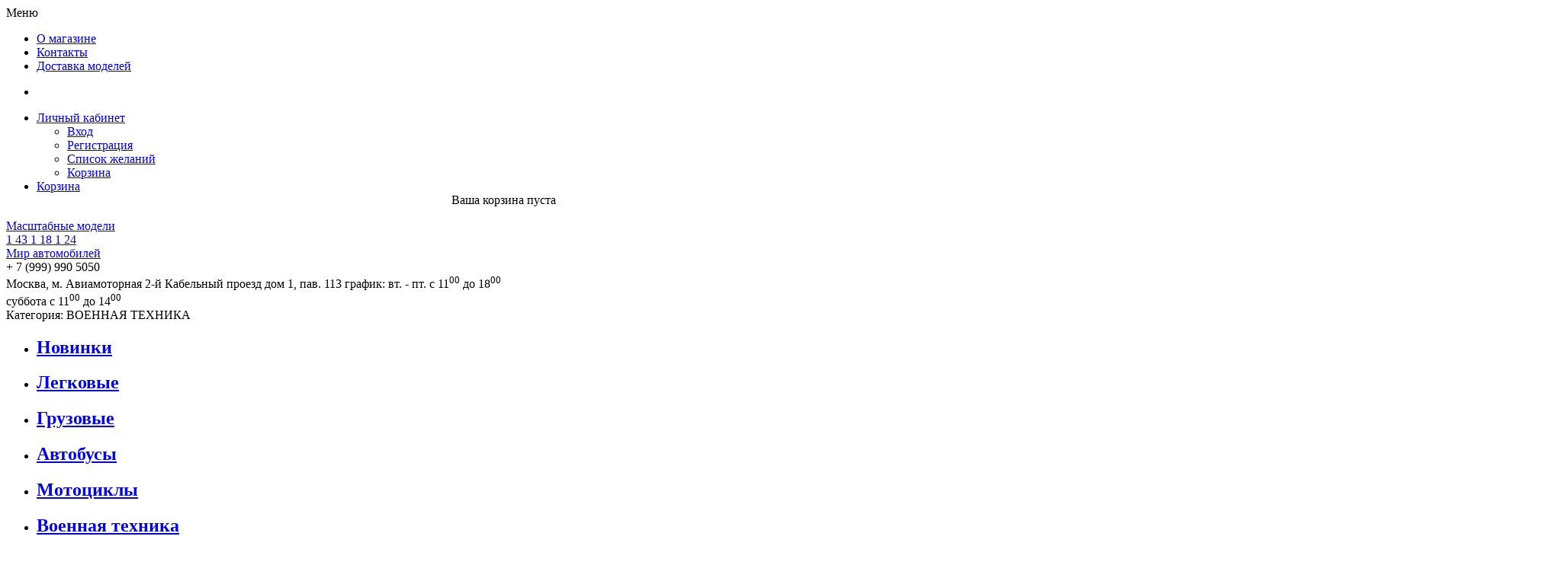

--- FILE ---
content_type: text/html; charset=UTF-8
request_url: https://collectionworld.ru/shop/voennaja-tekhnika
body_size: 23830
content:
<!DOCTYPE html>
<!--[if lt IE 7]><html class="no-js lt-ie9 lt-ie8 lt-ie7" lang="ru"><![endif]-->
<!--[if IE 7]><html class="no-js lt-ie9 lt-ie8" lang="ru"><![endif]-->
<!--[if IE 8]><html class="no-js lt-ie9" lang="ru"><![endif]-->
<!--[if gt IE 8]><!--><html class="no-js" lang="ru"><!--<![endif]-->
<head>
<meta charset="utf-8">
<meta name="viewport" content="width=device-width, initial-scale=1, maximum-scale=1">
<title>Масштабные модели ВОЕННАЯ ТЕХНИКА 103 шт. 1 стр.</title>
<meta name="description" content="Купить масштабные модели 103 шт. ВОЕННАЯ ТЕХНИКА. T-72БЗ Дитя модернизации, ПT-76Б На земле и в воде, СУ-152 Челябинская кувалда, T-90 Уральский исполин, БТР-ЗД, СУ-85 Истребитель танков, ТОС-1 Буратино, Танк T-26 1931 поддержки пехоты, БМД-1, БТР-50 Стальная ладья, Oбъект 704 Крепость на гусеницах, T-34-76 Гром сражений, 72Б В гонке вооружений, СУ-122 Огонь, БМ-13Н Катюша Studebaker US6, ТАНК КВ-85" >
<meta name="keywords" content="купить масштабные модели, модель 1, ВОЕННАЯ ТЕХНИКА. T-72БЗ Дитя модернизации, ПT-76Б На земле и в воде, СУ-152 Челябинская кувалда, T-90 Уральский исполин, БТР-ЗД, СУ-85 Истребитель танков, ТОС-1 Буратино, Танк T-26 1931 поддержки пехоты, БМД-1, БТР-50 Стальная ладья, Oбъект 704 Крепость на гусеницах, T-34-76 Гром сражений, 72Б В гонке вооружений, СУ-122 Огонь, БМ-13Н Катюша Studebaker US6, ТАНК КВ-85"> 
<meta name="author" content="Мир автомобилей">
<meta name="Revisit-after" content="3">
<meta name="robots" content= “index”,”follow” >
<meta name="robots" content="all">
<meta http-equiv="Cache-control" content="public">
<link rel=“canonical” href="https://collectionworld.ru/shop/voennaja-tekhnika" />
<link rel="icon" href="/favicon.ico" type="image/x-icon">
<link rel="shortcut icon" href="/favicon.ico" type="image/x-icon">
<link type="text/css" rel="stylesheet" href="/css/lib.min.css?100434" />
<link type="text/css" rel="stylesheet" href="/css/theme.min.css?100432" />
<link type="text/css" rel="stylesheet" href="/css/custom-price.css?100443" />
<link type="text/css" rel="stylesheet" href="/css/animate.css" />
<link type="text/css" rel="stylesheet" href="/css/main.min.css?100143394" /> 
<link type="text/css" rel="stylesheet" href="https://cdnjs.cloudflare.com/ajax/libs/animate.css/4.1.1/animate.min.css"/>
<link type="text/css" rel="stylesheet" href="/css/head.css?1002" />
<script src="/js/head.min.js"></script>
<script src="/js/other.js"></script>
<!---->

	<link rel="stylesheet" href="/.s/src/base.min.css" />
	<link rel="stylesheet" href="/.s/src/layer7.min.css" />

	<script src="/.s/src/jquery-1.12.4.min.js"></script>
	
	<script src="/.s/src/uwnd.min.js"></script>
	<script src="//s770.ucoz.net/cgi/uutils.fcg?a=uSD&ca=2&ug=999&isp=1&r=0.120383649598388"></script>
	<link rel="stylesheet" href="/.s/src/ulightbox/ulightbox.min.css" />
	<link rel="stylesheet" href="/.s/src/social.css" />
	<script src="/.s/src/ulightbox/ulightbox.min.js"></script>
	<script src="/.s/src/shop_utils.js"></script>
	<script>
/* --- UCOZ-JS-DATA --- */
window.uCoz = {"ver":1,"layerType":7,"uLightboxType":1,"mf":"eautomodelshop","shop_price_f":["%01.f","","%01.f",""],"sh_curr_def":3,"sign":{"5458":"Следующий","3300":"Ошибка","7287":"Перейти на страницу с фотографией.","3238":"Опции","7253":"Начать слайд-шоу","3255":"Сохранить","210178":"Замечания","7251":"Запрошенный контент не может быть загружен. Пожалуйста, попробуйте позже.","3125":"Закрыть","5255":"Помощник","7252":"Предыдущий","3129":"Доступ запрещён. Истёк период сессии.","7254":"Изменить размер","10075":"Обязательны для выбора"},"shop_price_separator":"","language":"ru","sh_curr":{"1":{"dpos":0,"disp":" $","rate":1,"default":0,"code":"USD","name":"Доллары"},"3":{"dpos":0,"disp":" руб.","rate":1,"default":1,"name":"Рубли","code":"RUB"}},"sh_goods":{"1027627":{"imgs":["/_sh/10276/1027627m.jpg","/_sh/10276/1027627m_1.jpg","/_sh/10276/1027627m_2.jpg","/_sh/10276/1027627m_3.jpg","/_sh/10276/1027627m_4.jpg","/_sh/10276/1027627m_5.jpg","/_sh/10276/1027627m_6.jpg"],"old_price":"0.00","price":"1999.00"},"1027465":{"price":"1999.00","old_price":"0.00","imgs":["/_sh/10274/1027465m.jpg","/_sh/10274/1027465m_1.jpg","/_sh/10274/1027465m_2.jpg","/_sh/10274/1027465m_3.jpg","/_sh/10274/1027465m_4.jpg","/_sh/10274/1027465m_5.jpg","/_sh/10274/1027465m_6.jpg","/_sh/10274/1027465m_7.jpg"]},"1027616":{"imgs":["/_sh/10276/1027616m.jpg","/_sh/10276/1027616m_1.jpg","/_sh/10276/1027616m_2.jpg","/_sh/10276/1027616m_3.jpg","/_sh/10276/1027616m_4.jpg","/_sh/10276/1027616m_5.jpg","/_sh/10276/1027616m_6.jpg","/_sh/10276/1027616m_7.jpg"],"price":"1999.00","old_price":"0.00"},"1027590":{"old_price":"0.00","price":"1999.00","imgs":["/_sh/10275/1027590m.jpg","/_sh/10275/1027590m_1.jpg","/_sh/10275/1027590m_2.jpg","/_sh/10275/1027590m_3.jpg","/_sh/10275/1027590m_4.jpg","/_sh/10275/1027590m_5.jpg","/_sh/10275/1027590m_6.jpg","/_sh/10275/1027590m_7.jpg"]},"1027400":{"price":"1999.00","old_price":"0.00","imgs":["/_sh/10274/1027400m.jpg","/_sh/10274/1027400m_1.jpg","/_sh/10274/1027400m_2.jpg","/_sh/10274/1027400m_3.jpg","/_sh/10274/1027400m_4.jpg","/_sh/10274/1027400m_5.jpg","/_sh/10274/1027400m_6.jpg","/_sh/10274/1027400m_7.jpg"]},"1027603":{"price":"5850.00","old_price":"0.00","imgs":["/_sh/10276/1027603m.jpg","/_sh/10276/1027603m_1.jpg","/_sh/10276/1027603m_2.jpg","/_sh/10276/1027603m_3.jpg","/_sh/10276/1027603m_4.jpg","/_sh/10276/1027603m_5.jpg"]},"1027715":{"imgs":["/_sh/10277/1027715m.jpg","/_sh/10277/1027715m_1.jpg","/_sh/10277/1027715m_2.jpg","/_sh/10277/1027715m_3.jpg","/_sh/10277/1027715m_4.jpg","/_sh/10277/1027715m_5.jpg","/_sh/10277/1027715m_6.jpg","/_sh/10277/1027715m_7.jpg","/_sh/10277/1027715m_8.jpg"],"price":"1999.00","old_price":"0.00"},"1027448":{"price":"1999.00","old_price":"0.00","imgs":["/_sh/10274/1027448m.jpg","/_sh/10274/1027448m_1.jpg","/_sh/10274/1027448m_2.jpg","/_sh/10274/1027448m_3.jpg","/_sh/10274/1027448m_4.jpg","/_sh/10274/1027448m_5.jpg","/_sh/10274/1027448m_6.jpg","/_sh/10274/1027448m_7.jpg"]},"1027560":{"imgs":["/_sh/10275/1027560m.jpg","/_sh/10275/1027560m_1.jpg","/_sh/10275/1027560m_2.jpg","/_sh/10275/1027560m_3.jpg","/_sh/10275/1027560m_4.jpg","/_sh/10275/1027560m_5.jpg","/_sh/10275/1027560m_6.jpg","/_sh/10275/1027560m_7.jpg"],"old_price":"0.00","price":"1999.00"},"1027697":{"old_price":"0.00","price":"1999.00","imgs":["/_sh/10276/1027697m.jpg","/_sh/10276/1027697m_1.jpg","/_sh/10276/1027697m_2.jpg","/_sh/10276/1027697m_3.jpg","/_sh/10276/1027697m_4.jpg","/_sh/10276/1027697m_5.jpg","/_sh/10276/1027697m_6.jpg","/_sh/10276/1027697m_7.jpg"]},"1027605":{"old_price":"0.00","price":"1999.00","imgs":["/_sh/10276/1027605m.jpg","/_sh/10276/1027605m_1.jpg","/_sh/10276/1027605m_2.jpg","/_sh/10276/1027605m_3.jpg","/_sh/10276/1027605m_4.jpg","/_sh/10276/1027605m_5.jpg","/_sh/10276/1027605m_6.jpg","/_sh/10276/1027605m_7.jpg"]},"1027677":{"old_price":"0.00","price":"1999.00","imgs":["/_sh/10276/1027677m.jpg","/_sh/10276/1027677m_1.jpg","/_sh/10276/1027677m_2.jpg","/_sh/10276/1027677m_3.jpg","/_sh/10276/1027677m_4.jpg","/_sh/10276/1027677m_5.jpg","/_sh/10276/1027677m_6.jpg","/_sh/10276/1027677m_7.jpg"]},"1027749":{"imgs":["/_sh/10277/1027749m.jpg","/_sh/10277/1027749m_1.jpg","/_sh/10277/1027749m_2.jpg","/_sh/10277/1027749m_3.jpg","/_sh/10277/1027749m_4.jpg","/_sh/10277/1027749m_5.jpg","/_sh/10277/1027749m_6.jpg","/_sh/10277/1027749m_7.jpg","/_sh/10277/1027749m_8.jpg"],"price":"1999.00","old_price":"0.00"},"1027408":{"imgs":["/_sh/10274/1027408m.jpg","/_sh/10274/1027408m_1.jpg","/_sh/10274/1027408m_2.jpg","/_sh/10274/1027408m_3.jpg","/_sh/10274/1027408m_4.jpg","/_sh/10274/1027408m_5.jpg","/_sh/10274/1027408m_6.jpg","/_sh/10274/1027408m_7.jpg"],"price":"2199.00","old_price":"0.00"},"1027578":{"imgs":["/_sh/10275/1027578m.jpg","/_sh/10275/1027578m_1.jpg","/_sh/10275/1027578m_2.jpg","/_sh/10275/1027578m_3.jpg","/_sh/10275/1027578m_4.jpg","/_sh/10275/1027578m_5.jpg","/_sh/10275/1027578m_6.jpg","/_sh/10275/1027578m_7.jpg"],"old_price":"0.00","price":"1999.00"},"1027676":{"imgs":["/_sh/10276/1027676m.jpg","/_sh/10276/1027676m_1.jpg","/_sh/10276/1027676m_2.jpg","/_sh/10276/1027676m_3.jpg","/_sh/10276/1027676m_4.jpg","/_sh/10276/1027676m_5.jpg"],"price":"5850.00","old_price":"0.00"}},"site":{"host":"automodelshop.ucoz.net","domain":"collectionworld.ru","id":"eautomodelshop"},"country":"US","module":"shop","ssid":"237743040707761710571"};
/* --- UCOZ-JS-CODE --- */
 function uSocialLogin(t) {
			var params = {"facebook":{"height":520,"width":950},"google":{"height":600,"width":700},"ok":{"height":390,"width":710},"yandex":{"width":870,"height":515},"vkontakte":{"height":400,"width":790}};
			var ref = escape(location.protocol + '//' + ('collectionworld.ru' || location.hostname) + location.pathname + ((location.hash ? ( location.search ? location.search + '&' : '?' ) + 'rnd=' + Date.now() + location.hash : ( location.search || '' ))));
			window.open('/'+t+'?ref='+ref,'conwin','width='+params[t].width+',height='+params[t].height+',status=1,resizable=1,left='+parseInt((screen.availWidth/2)-(params[t].width/2))+',top='+parseInt((screen.availHeight/2)-(params[t].height/2)-20)+'screenX='+parseInt((screen.availWidth/2)-(params[t].width/2))+',screenY='+parseInt((screen.availHeight/2)-(params[t].height/2)-20));
			return false;
		}
		function TelegramAuth(user){
			user['a'] = 9; user['m'] = 'telegram';
			_uPostForm('', {type: 'POST', url: '/index/sub', data: user});
		}
checkNumber_header = 'Замечания';
		checkNumber_err = 'Опции<ul>%err_msg%</ul>Обязательны для выбора';
function loginPopupForm(params = {}) { new _uWnd('LF', ' ', -250, -100, { closeonesc:1, resize:1 }, { url:'/index/40' + (params.urlParams ? '?'+params.urlParams : '') }) }
/* --- UCOZ-JS-END --- */
</script>

	<style>.UhideBlock{display:none; }</style>
	<script type="text/javascript">new Image().src = "//counter.yadro.ru/hit;noadsru?r"+escape(document.referrer)+(screen&&";s"+screen.width+"*"+screen.height+"*"+(screen.colorDepth||screen.pixelDepth))+";u"+escape(document.URL)+";"+Date.now();</script><link rel="stylesheet" href="/_st/shop.css" /><script src="/.s/src/shop.js"></script><style>
				@font-face {
					font-family: "FontAwesome";
					font-style: normal;
					font-weight: normal;
					src: url("/.s/src/panel-v2/fonts/fontawesome-webfont.eot?#iefix&v=4.3.0") format("embedded-opentype"), url("/.s/src/panel-v2/fonts/fontawesome-webfont.woff2?v=4.3.0") format("woff2"), url("/.s/src/panel-v2/fonts/fontawesome-webfont.woff?v=4.3.0") format("woff"), url("/.s/src/panel-v2/fonts/fontawesome-webfont.ttf?v=4.3.0") format("truetype"), url("/.s/src/panel-v2/fonts/fontawesome-webfont.svg?v=4.3.0#fontawesomeregular") format("svg");
				}
			</style>
</head>
 <body class="aluminium-store category-page shop-module cat9714page1-uri">
 <!--U1AHEADER1Z--><header class="header animate__animated animate__fadeInDown">
 <script async>
 var ALLOW_ANIMATION = false;
 var ADD_TIE_DAYS = 15;
 </script>
 <div class="header-view container">
 <div class="header-top row">
 <div class="header-top-nav col-lg-5 col-12">
 <nav class="main-navigation nav-loading">
 <div class="main-navigation-inner">
 <div class="mobile-navigation">Меню</div>
 <div id="uNMenuDiv1" class="uMenuV"><ul class="uMenuRoot">
<li><a  href="/o-magazine" ><span>О магазине</span></a></li>
<li><a  href="/contact" ><span>Контакты</span></a></li>
<li><a  href="/dostavka" ><span>Доставка моделей</span></a></li></ul></div>
 </div>
 <div class="menu-hamb hidden" data-count="0">
 <ul class="uMenuRoot">
 <li class="uWithSubmenu">
 <span></span>
 <ul class="menu-hamb-list"></ul>
 </li>
 </ul>
 </div>
 </nav>
 </div>
 <div class="header-top-additional clearfix col-lg-5 offset-lg-2 col-12">
 <div class="main-social">
 </div>
 <div class="main-user-area">
 <ul>
 
 <li class="with-submenu unauthorized">
 <a href="javascript:void(0);">Личный кабинет</a>
 <div class="submenu user-area">
 <ul class="account-links">
 <li><a href="javascript:;" rel="nofollow" onclick="loginPopupForm(); return false;">Вход</a></li>
 <li><a href="/register">Регистрация</a></li>
 <li><a href="/shop/wishlist">Список желаний</a></li>
 <li><a href="/shop/checkout">Корзина</a></li>
 </ul>
 </div>
 </li>
 
 
 <li class="with-submenu">
 <div id="shop-basket"><a href="/shop/checkout">Корзина</a>
<div class="submenu basket-area">


<div class="empty">Ваша корзина пуста</div>


<style>
 #shop-basket ul { margin:0; padding:0; text-align:left; list-style:none }
 #shop-basket li { margin:0 0 5px 0; padding-left:35px }
 #shop-basket .sb-name { margin-right:18px; }
 #shop-basket .sb-cost { margin-right:18px; color: gray; }
 #shop-basket .sb-func { float:right; cursor:pointer; width:16px; height:16px; margin:0;}
 #shop-basket a.remove { background:url('/.s/img/sh/del.png') no-repeat 3px 0; }
 #shop-basket a.remove:hover { background:url('/.s/img/sh/del.png') no-repeat 3px -16px; }
 #shop-basket .empty { text-align:center; }
 #shop-basket .total {font-weight: bold;}
 #shop-basket .total, #shop-basket .disc { text-align:right; }
 #shop-basket .disc-info { font-style: italic; }
</style>

<script><!--
var lock_buttons = 0;

function clearBasket(){
 if(lock_buttons) return false; else lock_buttons = 1;
 var el = $('#shop-basket');
 if(el.length){ var g=document.createElement("div"); $(g).addClass('myWinGrid').attr("id",'shop-basket-fade').css({"left":"0","top":"0","position":"absolute","border":"#CCCCCC 1px solid","width":$(el).width()+'px',"height":$(el).height()+'px',"z-index":5}).hide().bind('mousedown',function(e){e.stopPropagation();e.preventDefault();_uWnd.globalmousedown();}).html('<div class="myWinLoad" style="margin:5px;"></div>'); $(el).append(g); $(g).show(); }
 _uPostForm('',{type:'POST',url:'/shop/basket',data:{'mode':'clear'}});
 ga_event('basket_clear');
 return false;
}

function removeBasket(id){
 if(lock_buttons) return false; else lock_buttons = 1;
 $('#basket-item-'+id+' .sb-func').removeClass('remove').addClass('myWinLoadS').attr('title','');
 _uPostForm('',{type:'POST',url:'/shop/basket',data:{'mode':'del', 'id':id}});
 return false;
}

function add2Basket(id, pref){
 if(lock_buttons) return false; else lock_buttons = 1;
 var opt = [], err_msg = '', err_msgs = [], radio_options = {}, el_id = {};
 $('#b'+pref+'-'+id+'-basket').attr('disabled','disabled');
 $('#'+pref+'-'+id+'-basket').removeClass('done').removeClass('err').removeClass('add').addClass('wait').attr('title','');
 $('#'+pref+'-'+id+'-options-selectors').find('select, input').each(function(){
 switch (this.type) {
 case 'radio':
 el_id = this.id.split('-');
 ((typeof (radio_options[el_id[3]]) == 'undefined') && (radio_options[el_id[3]] = { 'val': - 1, 'id': this.id }));
 (this.checked && (radio_options[el_id[3]]['val'] = this.value));
 break;
 case 'checkbox':
 if (this.checked && (this.value !== '')) {
 if(this.value !== ''){
 opt.push(this.id.split('-')[3]+'-'+this.value);
 } else {
 err_msgs.push({'id':this.id.split('-')[3], 'msg':'<li>'+$(this).parent().parent().find('span.opt').html().replace(':', '')+'</li>'});
 }
 }
 break;
 default:
 if (this.value !== '') {
 opt.push(this.id.split('-')[3]+'-'+this.value);
 } else {
 err_msgs.push({'id':this.id.split('-')[3], 'msg':'<li>'+$(this).parent().parent().find('span.opt').html().replace(':', '')+'</li>'});
 }
 }
 });
 for(i in radio_options){
 if(radio_options[i]['val'] != -1){
 opt.push(radio_options[i]['id'].split('-')[3]+'-'+radio_options[i]['val']);
 }else{
 err_msgs.push({'id':radio_options[i]['id'].split('-')[3], 'msg':'<li>'+$('#'+radio_options[i]['id']).parent().parent().parent().find('span.opt').html().replace(':', '')+'</li>'});
 }
 }

 err_msgs.sort(function(a, b){ return ((a['id'] > b['id']) ? 1 : -1); });
 for (var i=0; i<err_msgs.length; i++) { err_msg += err_msgs[i]['msg']; }

 if(err_msg == ''){
 _uPostForm('',{type:'POST',url:'/shop/basket',data:{'mode':'add', 'id':id, 'pref':pref, 'opt':opt.join(':'), 'cnt':$('#q'+pref+'-'+id+'-basket').attr('value')}});
 ga_event('basket_add');
 }else{
 lock_buttons = 0;
 shop_alert('<div class="MyWinError">Опции<ul>'+err_msg+'</ul>обязательны для выбора</div>','Замечания','warning',350,100,{tm:8000,align:'left',icon:'/.s/img/icon/warning.png', 'onclose': function(){ $('#b'+pref+'-'+id+'-basket').removeAttr('disabled'); $('#'+pref+'-'+id+'-basket').removeClass('wait').addClass('add'); }});
 }
 return false;
}

function buyNow(id, pref){
 if(lock_buttons) return false; else lock_buttons = 1;
 var opt = [], err_msg = '', err_msgs = [], radio_options = {}, el_id = {};
 $('#b'+pref+'-'+id+'-buynow').attr('disabled', 'disabled');
 $('#'+pref+'-'+id+'-buynow').removeClass('done').removeClass('err').removeClass('now').addClass('wait').attr('title','');
 $('#'+pref+'-'+id+'-options-selectors').find('select, input').each(function(){
 switch (this.type) {
 case 'radio':
 el_id = this.id.split('-');
 ((typeof (radio_options[el_id[3]]) == 'undefined') && (radio_options[el_id[3]] = { 'val': - 1, 'id': this.id }));
 (this.checked && (radio_options[el_id[3]]['val'] = this.value));
 break;
 case 'checkbox':
 if (this.checked && (this.value !== '')) {
 if(this.value !== ''){
 opt.push(this.id.split('-')[3]+'-'+this.value);
 } else {
 err_msgs.push({'id':this.id.split('-')[3], 'msg':'<li>'+$(this).parent().parent().find('span.opt').html().replace(':', '')+'</li>'});
 }
 }
 break;
 default:
 if (this.value !== '') {
 opt.push(this.id.split('-')[3]+'-'+this.value);
 } else {
 err_msgs.push({'id':this.id.split('-')[3], 'msg':'<li>'+$(this).parent().parent().find('span.opt').html().replace(':', '')+'</li>'});
 }
 }
 });
 for(i in radio_options){
 if(radio_options[i]['val'] != -1){
 opt.push(radio_options[i]['id'].split('-')[3]+'-'+radio_options[i]['val']);
 }else{
 err_msgs.push({'id':radio_options[i]['id'].split('-')[3], 'msg':'<li>'+$('#'+radio_options[i]['id']).parent().parent().parent().find('span.opt').html().replace(':', '')+'</li>'});
 }
 }

 err_msgs.sort(function(a, b){ return ((a['id'] > b['id']) ? 1 : -1); });
 for (var i=0; i<err_msgs.length; i++) { err_msg += err_msgs[i]['msg']; }

 if(err_msg == ''){
 _uPostForm('',{type:'POST',url:'/shop/basket',data:{'mode':'add', 'id':id, 'pref':pref, 'opt':opt.join(':'), 'cnt':$('#q'+pref+'-'+id+'-basket').attr('value'), 'now':1}});
 ga_event('basket_buynow');
 }else{
 lock_buttons = 0;
 shop_alert('<div class="MyWinError">Опции<ul>'+err_msg+'</ul>обязательны для выбора</div>','Замечания','warning',350,100,{tm:8000,align:'left',icon:'/.s/img/icon/warning.png', 'onclose': function(){ $('#b'+pref+'-'+id+'-buynow').removeAttr('disabled'); $('#'+pref+'-'+id+'-buynow').removeClass('wait').addClass('add'); }});
 }
 return false;
}
//-->
</script>
</div></div>
 </li>
 
 </ul>
 </div>
 </div>
 </div>
 <div class="header-main row">
 <div class="header-main-left col-lg-4 col-12">
 <a id="logo1" class="logo-loading" href="/"><span class="main-main">Масштабные модели <br>1 43 1 18 1 24<br> Мир автомобилей</span></a></div>
 <div class="header-main-logo col-lg-4 col-12">
 <a id="logo1" class="logo-loading" href="/"></a>
 </div>
 <div class="header-main-right col-lg-4 col-12">
 <!--<a class="popup-map" href="#popup-callback">-->
 <div class="main-contact">
 <div>+ 7 (<span>000</span>) <span>000 00 00</span></div>
 <span>Лондон</span> 
 <span> Бейкер-стрит, 221Б</span>
 <span>график: пон. - пт. с 09<sup>00</sup> до 23<sup>00</sup><br> суббота с 10<sup>00</sup> до 22<sup>00</sup></span>
 </div>
 <!--</a>-->
</div>
</div>
 </div>
<div id="my-menu">
<div id="msgText" class="header-category container">
 <div class="main-category nav-loading">
 <nav class="main-category-inner">
 <div class="mobile-navigation"><span class="cat-name">Категория: ВОЕННАЯ ТЕХНИКА<span></div> 
 <div id="uNMenuDiv2" class="uMenuV"><ul class="uMenuRoot">
<li><a href="/shop/novinki"><h2><span>Новинки</span></h2></a></li>
<li><a href="/shop/legkovye-avtomobili"><h2><span>Легковые </span></h2></a></li>
<li><a href="/shop/gruzovye-avtomobili"><h2><span>Грузовые</span></h2></a></li>
<li><a href="/shop/avtobusy"><h2><span>Автобусы</span></h2></a></li>
<li><a href="/shop/motocikly"><h2><span>Мотоциклы</span></h2></a></li>
<li><a href="/shop/voennaja-tekhnika"><h2><span>Военная техника</span></h2></a></li>
<li><a href="/shop/tramvai"><h2><span>Трамваи</span></h2></a></li>
<li><a href="/shop/trolleibusi"><h2><span>Троллейбусы</span></h2></a></li>
<li><a href="/shop/spectekhnika"><h2><span>Спецтехника</span></h2></a></li>
<li><a href="/shop/modeli-formula"><h2><span>Formula 1</span></h2></a></li>
<li><a href="/shop/boksy-dlja-modelej"><h2><span>БОКСЫ И ПОЛКИ</span></h2></a></li>
 <li><a href="/shop/zheleznaya-doroga"><h2><span>Железная дорога</span></h2></a></li></ul></div>
 <script type="text/javascript">
 try{
 var el=document.getElementById('msgText').getElementsByTagName('a');
 var url=document.location.href;
 for(var i=0;i<el.length; i++){
 if (url==el[i].href){
 el[i].className += ' act';
 };
 };
 }catch(e){}
 </script>
 
 </nav>
<!--
 <div class="menu-hamb hidden" data-count="0">
 <ul class="uMenuRoot">
 <li class="uWithSubmenu">
 <span></span>
 <ul class="menu-hamb-list"></ul>
 </li>
 </ul>
 </div>-->
 </div>
 <div class="main-search">
 <div class="searchForm">
 <form onsubmit="this.sfSbm.disabled=true" method="post" style="margin: 0" action="/shop/search">
 <input type="text" name="query" maxlength="30" size="20" class="queryField" placeholder="Поиск товаров...">
 <input type="submit" class="searchSbmFl" name="sfSbm" value="&#xf1eb;">
 <input type="hidden" name="a" value="2">
 </form>
 </div>
 </div>
 <div class="navigation-link">
 <a class="navigation-link-search js-main-search" href="/search/"></a>
 </div>
</div>
 <script>
 $(".mobile-navigation").click(function () {
 $(".main-search").toggleClass("disable");
 });
 </script>
 
 </div>
</div>
 
<script type="text/javascript">
 (function() {
 // Проверяем текущий домен
 const currentHost = window.location.hostname;
 
 // Если мы на старом домене
 if (currentHost === 'collectionworld.ru' || 
 currentHost === 'www.collectionworld.ru') {
 
 // Определяем новый домен (с www или без)
 const newDomain = currentHost.includes('www.') 
 ? 'https://www.modelavto.ru' 
 : 'https://modelavto.ru';
 
 // Сохраняем все остальные части URL
 const newUrl = window.location.href.replace(
 `https://${currentHost}`,
 newDomain
 );
 
 // Делаем редирект
 try {
 window.location.replace(newUrl);
 } catch (error) {
 console.error('Redirect error:', error);
 // Fallback на изменение location.href
 window.location.href = newUrl;
 }
 }
})();
 </script>
 
</header>
<div class="clear"></div><!--/U1AHEADER1Z-->
 <!-- <middle> -->
 
 <div id="page" class="container">
 <div class="row">
 <div class="page-inner col-lg-9 col-12">
 <main id="main" class="animate__animated animate__fadeInLeft"><!-- <body> -->
 <div class="clearfix">
 <div class="page-breadcrumbs"><span itemscope itemtype="https://schema.org/BreadcrumbList"><span itemscope itemprop="itemListElement" itemtype="https://schema.org/ListItem">
					<a itemprop="item" href="https://collectionworld.ru/">
						<span itemprop="name">Главная</span>
					</a>
					<meta itemprop="position" content="1">
				</span> <small>/</small><span itemscope itemprop="itemListElement" itemtype="https://schema.org/ListItem">
						<a itemprop="item" class="current" href="https://collectionworld.ru/shop/voennaja-tekhnika">
							<span itemprop="name">ВОЕННАЯ ТЕХНИКА</span>
						</a>
						<meta itemprop="position" content="2">
					</span></span></div>
 <div class="add-entry-link">
 
 </div>
 </div>
 <hr/>
 <h1 class="shop-page-header">Купить масштабные модели <span id="test-flist-item-other3"></span><br> <span id="test-flist-item-brand"></span> ВОЕННАЯ ТЕХНИКА <span id="test-flist-item-other8"></span> 103 шт.  1 стр.</h1>
 <script>
 $('.shop-page-header').each(function () { 
$(this).html($(this).html().replace(/\[|\]/g, '')); 
 });</script> 
 
 
 
 <div class="shop-page-descr">
 
  
 
 <div class="shop-page-img"><img src="/_sh/97/9714c.png" alt="ВОЕННАЯ ТЕХНИКА"></div> 
 
 
 
 </div>
 
 
 <div class="shop-page-meta">
 <span class="flist"><div id="flist-item-brand" class="flist-item">
						<span id="flist-label-brand" class="flist-label">
							Производитель:
						</span> <select id="flist-select-brand" class="flist-select" onchange="return categoryFilter('brand', this.options[this.selectedIndex].value, 1);">
						<option value="">- Все -</option>
<option value="1">ALTAYA</option>
<option value="2">ATLAS</option>
<option value="3">DIP</option>
<option value="4">IST</option>
<option value="5">IXO</option>
<option value="6">MODELPRO</option>
<option value="7">NOREV</option>
<option value="8">START SCALE MODELS</option>
<option value="9">АВТО НА СЛУЖБЕ-ДЕАГОСТИНИ</option>
<option value="10">АВТОИСТОРИЯ (АИСТ)</option>
<option value="11">АВТОЛЕГЕНДЫ СССР-ДЕАГОСТИНИ</option>
<option value="12">ЛЕГЕНДАРНЫЕ ГРУЗОВИКИ СССР</option>
<option value="13">ЛЕГЕНДЫ БРОНЕТЕХНИКИ</option>
<option value="14">НАШ АВТОПРОМ</option>
<option value="15">НАШИ ТАНКИ (MODIMIO COLLECTIONS)</option>
<option value="16">Наши Танки (ограниченная серия)</option>
<option value="17">ЭЛЕКОН</option>
					</select>
					</div><div class="flist-item" id="flist-item-price"><span class="flist-label" id="flist-label-price">Цена:</span> <input type="text" id="price_min" class="price_filter" value="">
					<input type="text" id="price_max" class="price_filter" value="">
					<button onclick="setPriceFilter();">Фильтровать</button>
					<button onclick="cancelPriceFilter();">Сбросить</button>

					<script>
						var shopFilterMinPrice = 450;
						var shopFilterMaxPrice = 22500;

						$('#price_min').on('change', function(){
							var minEl = $(this);
							var maxEl = $('#price_max');

							var minElVal = correctPriceFilterMinValue(minEl.val());
							var maxElVal = correctPriceFilterMaxValue(maxEl.val());

							if(minElVal > maxElVal){
								minElVal = maxElVal;
							}

							minEl.val(minElVal);
							maxEl.val(maxElVal);
						});

						$('#price_max').on('change', function(){
							var minEl = $('#price_min');
							var maxEl = $(this);

							var minElVal = correctPriceFilterMinValue(minEl.val());
							var maxElVal = correctPriceFilterMaxValue(maxEl.val());

							if(minEl.val()){
								if(maxElVal < minElVal){
									maxElVal = minElVal;
								}
							}else{
								if(maxElVal < shopFilterMinPrice){
									maxElVal = shopFilterMinPrice;
								}
							}

							minEl.val(minElVal);
							maxEl.val(maxElVal);
						});

						function correctPriceFilterMinValue(val){
							var inpMinVal = val;

							if(inpMinVal && /[^0-9]/.test(inpMinVal) == false){
								inpMinVal = parseInt(inpMinVal);
								if(inpMinVal < shopFilterMinPrice){
									inpMinVal = shopFilterMinPrice;
								}
							}else{
								inpMinVal = shopFilterMinPrice;
							}

							return inpMinVal;
						}

						function correctPriceFilterMaxValue(val){
							var inpMaxVal = val;

							if(inpMaxVal && /[^0-9]/.test(inpMaxVal) == false){
								inpMaxVal = parseInt(inpMaxVal);
								if(inpMaxVal > shopFilterMaxPrice){
									inpMaxVal = shopFilterMaxPrice;
								}
							}else{
								inpMaxVal = shopFilterMaxPrice;
							}

							return inpMaxVal;
						}

						function setPriceFilter(){
							var error = '',
								inpMinVal = $("#price_min").val(),
								inpMaxVal = $("#price_max").val();

							if(inpMinVal == undefined || price_min == ''){
								inpMinVal = 0;
								error += '<li>Не указано минимальное значение</li>';
							}else{
								if(inpMinVal < 0 || /[^0-9]/.test(inpMinVal) !== false){
									inpMinVal = 0;
									error += '<li>Недопустимое минимальное значение.  Допустимы только целочисленные положительные значения.</li>';
								}else{
									inpMinVal = parseInt(inpMinVal);
									if(inpMinVal > 100000000000000000){
										error += '<li>Недопустимое минимальное значение.  Слишком большое значение</li>';
									}
								}
							}

							if(inpMaxVal == undefined || inpMaxVal == ''){
								inpMaxVal = 0;
								error += '<li>Не указано максимальное значение</li>';
							}else{
								if(inpMaxVal < 0 || /[^0-9]/.test(inpMaxVal) !== false){
									inpMaxVal = 0;
									error += '<li>Недопустимое максимальное значение.  Допустимы только целочисленные положительные значения.</li>';
								}else{
									inpMaxVal = parseInt(inpMaxVal);
									if(inpMaxVal > 100000000000000000){
										error += '<li>Недопустимое максимальное значение.  Слишком большое значение</li>';
									}
								}
							}

							if(inpMaxVal < inpMinVal){
								error += '<li>Минимальное значение должно быть меньше максимального.</li>';
							}

							if(!error){
								return priceFilter('price', inpMinVal+'|'+inpMaxVal);
							}else{
								shop_alert(
									'<ul>'+error+'</ul>',
									uCoz.sign[210178],
									'warning',
									350,
									120,
									{ ...alertWarnParams, align:'left' }
								);
							}

							return false;
						}

						function cancelPriceFilter(){
							priceFilter('price', '');
							$("#price_min").val('');
							$("#price_max").val('');

							return false;
						}
					</script></div><div id="flist-item-other3" class="flist-item">
						<span id="flist-label-other3" class="flist-label">
							Масштаб:
						</span> <select id="flist-select-other3" class="flist-select" onchange="return categoryFilter('other3', this.options[this.selectedIndex].value, 1);">
						<option value="">- Все -</option>
<option value="18">1 43</option>
					</select>
					</div><div id="flist-item-other8" class="flist-item">
						<span id="flist-label-other8" class="flist-label">
							Марка:
						</span> <select id="flist-select-other8" class="flist-select" onchange="return categoryFilter('other8', this.options[this.selectedIndex].value, 1);">
						<option value="">- Все -</option>
<option value="19">Chevrolet</option>
<option value="20">CITROEN</option>
<option value="21">IFA</option>
<option value="22">JEEP</option>
<option value="23">LANCIA</option>
<option value="24">MAN</option>
<option value="25">PRAGA</option>
<option value="26">RENAULT</option>
<option value="27">ROBUR</option>
<option value="28">SKODA</option>
<option value="29">STUDEBAKER</option>
<option value="30">TATRA</option>
<option value="31">БРДМ</option>
<option value="32">ГАЗ</option>
<option value="33">ЗИЛ</option>
<option value="34">КАМАЗ</option>
<option value="35">КРАЗ</option>
<option value="36">МАЗ</option>
<option value="37">НАТИ</option>
<option value="38">ОТСУТСТВУЕТ</option>
<option value="39">УАЗ</option>
<option value="40">УРАЛ</option>
					</select>
					</div></span><div class="clear"></div> 
 <div id="clear-filter"><a href="javascript://" class="clear-filter"><i class="fa fa-window-close" aria-hidden="true" style="color:red;"></i> Очистить фильтр</a></div>
 <div class="shop-sort-selector"><span class="slist">Сортировка: <a href="javascript://" onclick="return categorySort('price','asc');">Цена</a> &middot; <a class="active" href="javascript://" onclick="return categorySort('added_time','asc');">&darr; Дата добавления</a> &middot; <a href="javascript://" onclick="return categorySort('solds','asc');">Популярность</a></span></hr></div> 
 
 </div>
 
 <hr />
 <div align="center" class="shop-page-pagination">
 
		<script> shop_page = 1; shop_num_pages = 7;</script>
<div id="shop-page-more"></div>
 <span class="pprev"></span>
 <span class="plist"><span class="pgSwchA"><b>1</b></span> <a href="/shop/voennaja-tekhnika;2" class="pgSwch pgPage-2"><span>2</span></a> <a href="/shop/voennaja-tekhnika;3" class="pgSwch pgPage-3"><span>3</span></a> ... <a href="/shop/voennaja-tekhnika;6" class="pgSwch pgPage-6"><span>6</span></a> <a href="/shop/voennaja-tekhnika;7" class="pgSwch pgPage-7"><span>7</span></a> </span>
 <span class="pnext"><a href="/shop/voennaja-tekhnika;2" class="pgSwch pgNext"><span>Следующая</span></a></span>
 </div>
 <div id="goods_cont"><div class="goods-list with-clear"><div class="list-item" id="id-item-1027749"><script type="application/ld+json">
{
 "@context": "http://schema.org/",
 "@type": "Product",
 "name": "T-72БЗ Дитя модернизации",
 "image": "https://collectionworld.ru/_sh/10277/1027749b.jpg",
 "description": "T-72БЗ Наши Танки №17",
 "brand": {
 "@type": "Brand",
 "name": "НАШИ ТАНКИ (MODIMIO COLLECTIONS)"
 },
 "offers": {
 "@type": "Offer",
 "priceCurrency": "RUB",
 "price": "1999.00",
 "url": "https://collectionworld.ru/1027749",
 "itemCondition": "https://schema.org/NewCondition"
 }
}
</script>
<meta property="og:type" content="website">
 <meta property="og:url" content="https://collectionworld.ru">
 <meta property="og:title" content="T-72БЗ Дитя модернизации"/>
 <meta property="og:description" content="T-72БЗ Наши Танки №17 НАШИ ТАНКИ (MODIMIO COLLECTIONS)"/> 
 <meta property="og:image" content="https://collectionworld.ru/_sh/10277/1027749b.jpg"> 
 <meta property="og:site_name" content="интернет магазин Мир автомобилей">
<div class="my-shop-item" title="купить модель военной техники T-72БЗ Дитя модернизации в масштабе 1 43" >
 <a href="/shop/1027749/desc/t-72bz-ditja-modernizacii" class="shop-item-grid-title"><span title="T-72БЗ Дитя модернизации">ВОЕННАЯ ТЕХНИКА</span></a>
 <div class="shop-item shop-item-id-1027749" data-new-text="Новое" data-price="1999.00" data-old-price="0.00" data-date-add="04.12.2025" data-date-time="19:20">
 <a href="/shop/1027749/desc/t-72bz-ditja-modernizacii" class="shop-item-entry" data-discount-text="—">
 <img src="/_sh/10277/1027749m.jpg" title="купить масштабные модели военной техники T-72БЗ Дитя модернизации. Масштаб модели 1 43" alt="масштабные модели военной техники T-72БЗ Дитя модернизации 1 43" id="id-gphoto-1027749" class="shop-item-image">
 <span class="shop-item-title">
 <h2 id="styles">
 <div class="namescroll" ><marquee behavior="scroll" direction="left" >T-72БЗ Наши Танки №17</marquee></div>
 <div class="namescroll-off">T-72БЗ Дитя мод</div>
 </h2> 
 </span>
 </a>
 <div class="shop-item-meta">
 <div class="item-9">
 <div class="shop-item-meta-other"> 
 <ul> 
 <li class="name-grid">
 <a href="/shop/1027749/desc/t-72bz-ditja-modernizacii" class="shop-item-grid-title" title="T-72БЗ Дитя модернизации">
 <div class="namescroll"><marquee behavior="scroll" direction="left" style="width:100%;">T-72БЗ Наши Танки №17</marquee></div>
 <div class="namescroll-off">T-72БЗ Дитя мод</div>
 </a>
 </li>
 <li class="price"><span class="id-good-1027749-price">1999 руб.</span> <span class="price-s"></span></li>
 <li class="scale1">модель 1 43 </li> 
 <li class="art">BO17</li> 
 <li class="brand">НАШИ ТАНКИ (MODIMIO COLLE</li>
 </ul>
 </div>
 </div>
 <div class="shop-item-meta-actions clearfix">
 <div class="item-buy-button"><div id="id-1027749-basket" class="basket add" onclick="add2Basket('1027749','id')" title="В корзину"></div> <span data-add-text="В корзину" data-done-text="Добавлено"></span></div> 
 <div id="id-1027749-buynow" class="basket now" onclick="buyNow('1027749','id');" title="Купить сейчас"></div>
 <div id="id-1027749-wish" class="wish wadd" onclick="wishlist(this);" title="Добавить в список желаний"></div>
 </div>
 </div>
<div class="shop-item-end"></div>
 
 </div> 
 </div></div><div class="list-item" id="id-item-1027715"><script type="application/ld+json">
{
 "@context": "http://schema.org/",
 "@type": "Product",
 "name": "ПT-76Б На земле и в воде",
 "image": "https://collectionworld.ru/_sh/10277/1027715b.jpg",
 "description": "ПT-76Б На земле и в воде Наши Танки №8",
 "brand": {
 "@type": "Brand",
 "name": "НАШИ ТАНКИ (MODIMIO COLLECTIONS)"
 },
 "offers": {
 "@type": "Offer",
 "priceCurrency": "RUB",
 "price": "1999.00",
 "url": "https://collectionworld.ru/1027715",
 "itemCondition": "https://schema.org/NewCondition"
 }
}
</script>
<meta property="og:type" content="website">
 <meta property="og:url" content="https://collectionworld.ru">
 <meta property="og:title" content="ПT-76Б На земле и в воде"/>
 <meta property="og:description" content="ПT-76Б На земле и в воде Наши Танки №8 НАШИ ТАНКИ (MODIMIO COLLECTIONS)"/> 
 <meta property="og:image" content="https://collectionworld.ru/_sh/10277/1027715b.jpg"> 
 <meta property="og:site_name" content="интернет магазин Мир автомобилей">
<div class="my-shop-item" title="купить модель военной техники ПT-76Б На земле и в воде в масштабе 1 43" >
 <a href="/shop/1027715/desc/pt-76b-na-zemle-i-v-vode" class="shop-item-grid-title"><span title="ПT-76Б На земле и в воде">ВОЕННАЯ ТЕХНИКА</span></a>
 <div class="shop-item shop-item-id-1027715" data-new-text="Новое" data-price="1999.00" data-old-price="0.00" data-date-add="02.12.2025" data-date-time="21:17">
 <a href="/shop/1027715/desc/pt-76b-na-zemle-i-v-vode" class="shop-item-entry" data-discount-text="—">
 <img src="/_sh/10277/1027715m.jpg" title="купить масштабные модели военной техники ПT-76Б На земле и в воде. Масштаб модели 1 43" alt="масштабные модели военной техники ПT-76Б На земле и в воде 1 43" id="id-gphoto-1027715" class="shop-item-image">
 <span class="shop-item-title">
 <h2 id="styles">
 <div class="namescroll" ><marquee behavior="scroll" direction="left" >ПT-76Б На земле и в воде Наши Танки №8</marquee></div>
 <div class="namescroll-off">ПT-76Б На земле</div>
 </h2> 
 </span>
 </a>
 <div class="shop-item-meta">
 <div class="item-9">
 <div class="shop-item-meta-other"> 
 <ul> 
 <li class="name-grid">
 <a href="/shop/1027715/desc/pt-76b-na-zemle-i-v-vode" class="shop-item-grid-title" title="ПT-76Б На земле и в воде">
 <div class="namescroll"><marquee behavior="scroll" direction="left" style="width:100%;">ПT-76Б На земле и в воде Наши Танки №8</marquee></div>
 <div class="namescroll-off">ПT-76Б На земле</div>
 </a>
 </li>
 <li class="price"><span class="id-good-1027715-price">1999 руб.</span> <span class="price-s"></span></li>
 <li class="scale1">модель 1 43 </li> 
 <li class="art">BO08</li> 
 <li class="brand">НАШИ ТАНКИ (MODIMIO COLLE</li>
 </ul>
 </div>
 </div>
 <div class="shop-item-meta-actions clearfix">
 <div class="item-buy-button"><div id="id-1027715-basket" class="basket add" onclick="add2Basket('1027715','id')" title="В корзину"></div> <span data-add-text="В корзину" data-done-text="Добавлено"></span></div> 
 <div id="id-1027715-buynow" class="basket now" onclick="buyNow('1027715','id');" title="Купить сейчас"></div>
 <div id="id-1027715-wish" class="wish wadd" onclick="wishlist(this);" title="Добавить в список желаний"></div>
 </div>
 </div>
<div class="shop-item-end"></div>
 
 </div> 
 </div></div><div class="list-item" id="id-item-1027697"><script type="application/ld+json">
{
 "@context": "http://schema.org/",
 "@type": "Product",
 "name": "СУ-152 Челябинская кувалда",
 "image": "https://collectionworld.ru/_sh/10276/1027697b.jpg",
 "description": "СУ-152 Наши Танки №16",
 "brand": {
 "@type": "Brand",
 "name": "НАШИ ТАНКИ (MODIMIO COLLECTIONS)"
 },
 "offers": {
 "@type": "Offer",
 "priceCurrency": "RUB",
 "price": "1999.00",
 "url": "https://collectionworld.ru/1027697",
 "itemCondition": "https://schema.org/NewCondition"
 }
}
</script>
<meta property="og:type" content="website">
 <meta property="og:url" content="https://collectionworld.ru">
 <meta property="og:title" content="СУ-152 Челябинская кувалда"/>
 <meta property="og:description" content="СУ-152 Наши Танки №16 НАШИ ТАНКИ (MODIMIO COLLECTIONS)"/> 
 <meta property="og:image" content="https://collectionworld.ru/_sh/10276/1027697b.jpg"> 
 <meta property="og:site_name" content="интернет магазин Мир автомобилей">
<div class="my-shop-item" title="купить модель военной техники СУ-152 Челябинская кувалда в масштабе 1 43" >
 <a href="/shop/1027697/desc/su-152-cheljabinskaja-kuvalda" class="shop-item-grid-title"><span title="СУ-152 Челябинская кувалда">ВОЕННАЯ ТЕХНИКА</span></a>
 <div class="shop-item shop-item-id-1027697" data-new-text="Новое" data-price="1999.00" data-old-price="0.00" data-date-add="21.11.2025" data-date-time="11:30">
 <a href="/shop/1027697/desc/su-152-cheljabinskaja-kuvalda" class="shop-item-entry" data-discount-text="—">
 <img src="/_sh/10276/1027697m.jpg" title="купить масштабные модели военной техники СУ-152 Челябинская кувалда. Масштаб модели 1 43" alt="масштабные модели военной техники СУ-152 Челябинская кувалда 1 43" id="id-gphoto-1027697" class="shop-item-image">
 <span class="shop-item-title">
 <h2 id="styles">
 <div class="namescroll" ><marquee behavior="scroll" direction="left" >СУ-152 Наши Танки №16</marquee></div>
 <div class="namescroll-off">СУ-152 Челябинс</div>
 </h2> 
 </span>
 </a>
 <div class="shop-item-meta">
 <div class="item-9">
 <div class="shop-item-meta-other"> 
 <ul> 
 <li class="name-grid">
 <a href="/shop/1027697/desc/su-152-cheljabinskaja-kuvalda" class="shop-item-grid-title" title="СУ-152 Челябинская кувалда">
 <div class="namescroll"><marquee behavior="scroll" direction="left" style="width:100%;">СУ-152 Наши Танки №16</marquee></div>
 <div class="namescroll-off">СУ-152 Челябинс</div>
 </a>
 </li>
 <li class="price"><span class="id-good-1027697-price">1999 руб.</span> <span class="price-s"></span></li>
 <li class="scale1">модель 1 43 </li> 
 <li class="art">BO16</li> 
 <li class="brand">НАШИ ТАНКИ (MODIMIO COLLE</li>
 </ul>
 </div>
 </div>
 <div class="shop-item-meta-actions clearfix">
 <div class="item-buy-button"><div id="id-1027697-basket" class="basket add" onclick="add2Basket('1027697','id')" title="В корзину"></div> <span data-add-text="В корзину" data-done-text="Добавлено"></span></div> 
 <div id="id-1027697-buynow" class="basket now" onclick="buyNow('1027697','id');" title="Купить сейчас"></div>
 <div id="id-1027697-wish" class="wish wadd" onclick="wishlist(this);" title="Добавить в список желаний"></div>
 </div>
 </div>
<div class="shop-item-end"></div>
 
 </div> 
 </div></div><div class="list-item" id="id-item-1027677"><script type="application/ld+json">
{
 "@context": "http://schema.org/",
 "@type": "Product",
 "name": "T-90 Уральский исполин",
 "image": "https://collectionworld.ru/_sh/10276/1027677b.jpg",
 "description": "T-90 Уральский исполин Наши Танки №15",
 "brand": {
 "@type": "Brand",
 "name": "НАШИ ТАНКИ (MODIMIO COLLECTIONS)"
 },
 "offers": {
 "@type": "Offer",
 "priceCurrency": "RUB",
 "price": "1999.00",
 "url": "https://collectionworld.ru/1027677",
 "itemCondition": "https://schema.org/NewCondition"
 }
}
</script>
<meta property="og:type" content="website">
 <meta property="og:url" content="https://collectionworld.ru">
 <meta property="og:title" content="T-90 Уральский исполин"/>
 <meta property="og:description" content="T-90 Уральский исполин Наши Танки №15 НАШИ ТАНКИ (MODIMIO COLLECTIONS)"/> 
 <meta property="og:image" content="https://collectionworld.ru/_sh/10276/1027677b.jpg"> 
 <meta property="og:site_name" content="интернет магазин Мир автомобилей">
<div class="my-shop-item" title="купить модель военной техники T-90 Уральский исполин в масштабе 1 43" >
 <a href="/shop/1027677/desc/t-90-uralskij-ispolin" class="shop-item-grid-title"><span title="T-90 Уральский исполин">ВОЕННАЯ ТЕХНИКА</span></a>
 <div class="shop-item shop-item-id-1027677" data-new-text="Новое" data-price="1999.00" data-old-price="0.00" data-date-add="07.11.2025" data-date-time="12:15">
 <a href="/shop/1027677/desc/t-90-uralskij-ispolin" class="shop-item-entry" data-discount-text="—">
 <img src="/_sh/10276/1027677m.jpg" title="купить масштабные модели военной техники T-90 Уральский исполин. Масштаб модели 1 43" alt="масштабные модели военной техники T-90 Уральский исполин 1 43" id="id-gphoto-1027677" class="shop-item-image">
 <span class="shop-item-title">
 <h2 id="styles">
 <div class="namescroll" ><marquee behavior="scroll" direction="left" >T-90 Уральский исполин Наши Танки №15</marquee></div>
 <div class="namescroll-off">T-90 Уральский </div>
 </h2> 
 </span>
 </a>
 <div class="shop-item-meta">
 <div class="item-9">
 <div class="shop-item-meta-other"> 
 <ul> 
 <li class="name-grid">
 <a href="/shop/1027677/desc/t-90-uralskij-ispolin" class="shop-item-grid-title" title="T-90 Уральский исполин">
 <div class="namescroll"><marquee behavior="scroll" direction="left" style="width:100%;">T-90 Уральский исполин Наши Танки №15</marquee></div>
 <div class="namescroll-off">T-90 Уральский </div>
 </a>
 </li>
 <li class="price"><span class="id-good-1027677-price">1999 руб.</span> <span class="price-s"></span></li>
 <li class="scale1">модель 1 43 </li> 
 <li class="art">BO15</li> 
 <li class="brand">НАШИ ТАНКИ (MODIMIO COLLE</li>
 </ul>
 </div>
 </div>
 <div class="shop-item-meta-actions clearfix">
 <div class="item-buy-button"><div id="id-1027677-basket" class="basket add" onclick="add2Basket('1027677','id')" title="В корзину"></div> <span data-add-text="В корзину" data-done-text="Добавлено"></span></div> 
 <div id="id-1027677-buynow" class="basket now" onclick="buyNow('1027677','id');" title="Купить сейчас"></div>
 <div id="id-1027677-wish" class="wish wadd" onclick="wishlist(this);" title="Добавить в список желаний"></div>
 </div>
 </div>
<div class="shop-item-end"></div>
 
 </div> 
 </div></div><div class="list-item" id="id-item-1027676"><script type="application/ld+json">
{
 "@context": "http://schema.org/",
 "@type": "Product",
 "name": "БТР-ЗД",
 "image": "https://collectionworld.ru/_sh/10276/1027676b.jpg",
 "description": "БТР-ЗД",
 "brand": {
 "@type": "Brand",
 "name": "START SCALE MODELS"
 },
 "offers": {
 "@type": "Offer",
 "priceCurrency": "RUB",
 "price": "5850.00",
 "url": "https://collectionworld.ru/1027676",
 "itemCondition": "https://schema.org/NewCondition"
 }
}
</script>
<meta property="og:type" content="website">
 <meta property="og:url" content="https://collectionworld.ru">
 <meta property="og:title" content="БТР-ЗД"/>
 <meta property="og:description" content="БТР-ЗД START SCALE MODELS"/> 
 <meta property="og:image" content="https://collectionworld.ru/_sh/10276/1027676b.jpg"> 
 <meta property="og:site_name" content="интернет магазин Мир автомобилей">
<div class="my-shop-item" title="купить модель военной техники БТР-ЗД в масштабе 1 43" >
 <a href="/shop/1027676/desc/btr-zd" class="shop-item-grid-title"><span title="БТР-ЗД">ВОЕННАЯ ТЕХНИКА</span></a>
 <div class="shop-item shop-item-id-1027676" data-new-text="Новое" data-price="5850.00" data-old-price="0.00" data-date-add="07.11.2025" data-date-time="12:15">
 <a href="/shop/1027676/desc/btr-zd" class="shop-item-entry" data-discount-text="—">
 <img src="/_sh/10276/1027676m.jpg" title="купить масштабные модели военной техники БТР-ЗД. Масштаб модели 1 43" alt="масштабные модели военной техники БТР-ЗД 1 43" id="id-gphoto-1027676" class="shop-item-image">
 <span class="shop-item-title">
 <h2 id="styles">
 <div class="namescroll" ><marquee behavior="scroll" direction="left" >БТР-ЗД</marquee></div>
 <div class="namescroll-off">БТР-ЗД</div>
 </h2> 
 </span>
 </a>
 <div class="shop-item-meta">
 <div class="item-9">
 <div class="shop-item-meta-other"> 
 <ul> 
 <li class="name-grid">
 <a href="/shop/1027676/desc/btr-zd" class="shop-item-grid-title" title="БТР-ЗД">
 <div class="namescroll"><marquee behavior="scroll" direction="left" style="width:100%;">БТР-ЗД</marquee></div>
 <div class="namescroll-off">БТР-ЗД</div>
 </a>
 </li>
 <li class="price"><span class="id-good-1027676-price">5850 руб.</span> <span class="price-s"></span></li>
 <li class="scale1">модель 1 43 </li> 
 <li class="art">SSM3047</li> 
 <li class="brand">START SCALE MODELS</li>
 </ul>
 </div>
 </div>
 <div class="shop-item-meta-actions clearfix">
 <div class="item-buy-button"><div id="id-1027676-basket" class="basket add" onclick="add2Basket('1027676','id')" title="В корзину"></div> <span data-add-text="В корзину" data-done-text="Добавлено"></span></div> 
 <div id="id-1027676-buynow" class="basket now" onclick="buyNow('1027676','id');" title="Купить сейчас"></div>
 <div id="id-1027676-wish" class="wish wadd" onclick="wishlist(this);" title="Добавить в список желаний"></div>
 </div>
 </div>
<div class="shop-item-end"></div>
 
 </div> 
 </div></div><div class="list-item" id="id-item-1027627"><script type="application/ld+json">
{
 "@context": "http://schema.org/",
 "@type": "Product",
 "name": "СУ-85 Истребитель танков",
 "image": "https://collectionworld.ru/_sh/10276/1027627b.jpg",
 "description": "СУ-85 Наши Танки №14",
 "brand": {
 "@type": "Brand",
 "name": "НАШИ ТАНКИ (MODIMIO COLLECTIONS)"
 },
 "offers": {
 "@type": "Offer",
 "priceCurrency": "RUB",
 "price": "1999.00",
 "url": "https://collectionworld.ru/1027627",
 "itemCondition": "https://schema.org/NewCondition"
 }
}
</script>
<meta property="og:type" content="website">
 <meta property="og:url" content="https://collectionworld.ru">
 <meta property="og:title" content="СУ-85 Истребитель танков"/>
 <meta property="og:description" content="СУ-85 Наши Танки №14 НАШИ ТАНКИ (MODIMIO COLLECTIONS)"/> 
 <meta property="og:image" content="https://collectionworld.ru/_sh/10276/1027627b.jpg"> 
 <meta property="og:site_name" content="интернет магазин Мир автомобилей">
<div class="my-shop-item" title="купить модель военной техники СУ-85 Истребитель танков в масштабе 1 43" >
 <a href="/shop/1027627/desc/su-85-istrebitel-tankov" class="shop-item-grid-title"><span title="СУ-85 Истребитель танков">ВОЕННАЯ ТЕХНИКА</span></a>
 <div class="shop-item shop-item-id-1027627" data-new-text="Новое" data-price="1999.00" data-old-price="0.00" data-date-add="24.10.2025" data-date-time="12:12">
 <a href="/shop/1027627/desc/su-85-istrebitel-tankov" class="shop-item-entry" data-discount-text="—">
 <img src="/_sh/10276/1027627m.jpg" title="купить масштабные модели военной техники СУ-85 Истребитель танков. Масштаб модели 1 43" alt="масштабные модели военной техники СУ-85 Истребитель танков 1 43" id="id-gphoto-1027627" class="shop-item-image">
 <span class="shop-item-title">
 <h2 id="styles">
 <div class="namescroll" ><marquee behavior="scroll" direction="left" >СУ-85 Наши Танки №14</marquee></div>
 <div class="namescroll-off">СУ-85 Истребите</div>
 </h2> 
 </span>
 </a>
 <div class="shop-item-meta">
 <div class="item-9">
 <div class="shop-item-meta-other"> 
 <ul> 
 <li class="name-grid">
 <a href="/shop/1027627/desc/su-85-istrebitel-tankov" class="shop-item-grid-title" title="СУ-85 Истребитель танков">
 <div class="namescroll"><marquee behavior="scroll" direction="left" style="width:100%;">СУ-85 Наши Танки №14</marquee></div>
 <div class="namescroll-off">СУ-85 Истребите</div>
 </a>
 </li>
 <li class="price"><span class="id-good-1027627-price">1999 руб.</span> <span class="price-s"></span></li>
 <li class="scale1">модель 1 43 </li> 
 <li class="art">BO14</li> 
 <li class="brand">НАШИ ТАНКИ (MODIMIO COLLE</li>
 </ul>
 </div>
 </div>
 <div class="shop-item-meta-actions clearfix">
 <div class="item-buy-button"><div id="id-1027627-basket" class="basket add" onclick="add2Basket('1027627','id')" title="В корзину"></div> <span data-add-text="В корзину" data-done-text="Добавлено"></span></div> 
 <div id="id-1027627-buynow" class="basket now" onclick="buyNow('1027627','id');" title="Купить сейчас"></div>
 <div id="id-1027627-wish" class="wish wadd" onclick="wishlist(this);" title="Добавить в список желаний"></div>
 </div>
 </div>
<div class="shop-item-end"></div>
 
 </div> 
 </div></div><div class="list-item" id="id-item-1027616"><script type="application/ld+json">
{
 "@context": "http://schema.org/",
 "@type": "Product",
 "name": "ТОС-1 Буратино",
 "image": "https://collectionworld.ru/_sh/10276/1027616b.jpg",
 "description": "ТОС-1 Огнедышащий «Буратино»",
 "brand": {
 "@type": "Brand",
 "name": "НАШИ ТАНКИ (MODIMIO COLLECTIONS)"
 },
 "offers": {
 "@type": "Offer",
 "priceCurrency": "RUB",
 "price": "1999.00",
 "url": "https://collectionworld.ru/1027616",
 "itemCondition": "https://schema.org/NewCondition"
 }
}
</script>
<meta property="og:type" content="website">
 <meta property="og:url" content="https://collectionworld.ru">
 <meta property="og:title" content="ТОС-1 Буратино"/>
 <meta property="og:description" content="ТОС-1 Огнедышащий «Буратино» НАШИ ТАНКИ (MODIMIO COLLECTIONS)"/> 
 <meta property="og:image" content="https://collectionworld.ru/_sh/10276/1027616b.jpg"> 
 <meta property="og:site_name" content="интернет магазин Мир автомобилей">
<div class="my-shop-item" title="купить модель военной техники ТОС-1 Буратино в масштабе 1 43" >
 <a href="/shop/1027616/desc/tos-1-buratino" class="shop-item-grid-title"><span title="ТОС-1 Буратино">ВОЕННАЯ ТЕХНИКА</span></a>
 <div class="shop-item shop-item-id-1027616" data-new-text="Новое" data-price="1999.00" data-old-price="0.00" data-date-add="10.10.2025" data-date-time="15:11">
 <a href="/shop/1027616/desc/tos-1-buratino" class="shop-item-entry" data-discount-text="—">
 <img src="/_sh/10276/1027616m.jpg" title="купить масштабные модели военной техники ТОС-1 Буратино. Масштаб модели 1 43" alt="масштабные модели военной техники ТОС-1 Буратино 1 43" id="id-gphoto-1027616" class="shop-item-image">
 <span class="shop-item-title">
 <h2 id="styles">
 <div class="namescroll" ><marquee behavior="scroll" direction="left" >ТОС-1 Огнедышащий «Буратино»</marquee></div>
 <div class="namescroll-off">ТОС-1 Буратино</div>
 </h2> 
 </span>
 </a>
 <div class="shop-item-meta">
 <div class="item-9">
 <div class="shop-item-meta-other"> 
 <ul> 
 <li class="name-grid">
 <a href="/shop/1027616/desc/tos-1-buratino" class="shop-item-grid-title" title="ТОС-1 Буратино">
 <div class="namescroll"><marquee behavior="scroll" direction="left" style="width:100%;">ТОС-1 Огнедышащий «Буратино»</marquee></div>
 <div class="namescroll-off">ТОС-1 Буратино</div>
 </a>
 </li>
 <li class="price"><span class="id-good-1027616-price">1999 руб.</span> <span class="price-s"></span></li>
 <li class="scale1">модель 1 43 </li> 
 <li class="art">BO13</li> 
 <li class="brand">НАШИ ТАНКИ (MODIMIO COLLE</li>
 </ul>
 </div>
 </div>
 <div class="shop-item-meta-actions clearfix">
 <div class="item-buy-button"><div id="id-1027616-basket" class="basket add" onclick="add2Basket('1027616','id')" title="В корзину"></div> <span data-add-text="В корзину" data-done-text="Добавлено"></span></div> 
 <div id="id-1027616-buynow" class="basket now" onclick="buyNow('1027616','id');" title="Купить сейчас"></div>
 <div id="id-1027616-wish" class="wish wadd" onclick="wishlist(this);" title="Добавить в список желаний"></div>
 </div>
 </div>
<div class="shop-item-end"></div>
 
 </div> 
 </div></div><div class="list-item" id="id-item-1027605"><script type="application/ld+json">
{
 "@context": "http://schema.org/",
 "@type": "Product",
 "name": "Танк T-26 1931 поддержки пехоты",
 "image": "https://collectionworld.ru/_sh/10276/1027605b.jpg",
 "description": "T-26 (1931 г.) Танк поддержки пехоты Наши Танки №12",
 "brand": {
 "@type": "Brand",
 "name": "НАШИ ТАНКИ (MODIMIO COLLECTIONS)"
 },
 "offers": {
 "@type": "Offer",
 "priceCurrency": "RUB",
 "price": "1999.00",
 "url": "https://collectionworld.ru/1027605",
 "itemCondition": "https://schema.org/NewCondition"
 }
}
</script>
<meta property="og:type" content="website">
 <meta property="og:url" content="https://collectionworld.ru">
 <meta property="og:title" content="Танк T-26 1931 поддержки пехоты"/>
 <meta property="og:description" content="T-26 (1931 г.) Танк поддержки пехоты Наши Танки №12 НАШИ ТАНКИ (MODIMIO COLLECTIONS)"/> 
 <meta property="og:image" content="https://collectionworld.ru/_sh/10276/1027605b.jpg"> 
 <meta property="og:site_name" content="интернет магазин Мир автомобилей">
<div class="my-shop-item" title="купить модель военной техники Танк T-26 1931 поддержки пехоты в масштабе 1 43" >
 <a href="/shop/1027605/desc/tank-t-26-1931-podderzhki-pekhoty" class="shop-item-grid-title"><span title="Танк T-26 1931 поддержки пехоты">ВОЕННАЯ ТЕХНИКА</span></a>
 <div class="shop-item shop-item-id-1027605" data-new-text="Новое" data-price="1999.00" data-old-price="0.00" data-date-add="26.09.2025" data-date-time="12:50">
 <a href="/shop/1027605/desc/tank-t-26-1931-podderzhki-pekhoty" class="shop-item-entry" data-discount-text="—">
 <img src="/_sh/10276/1027605m.jpg" title="купить масштабные модели военной техники Танк T-26 1931 поддержки пехоты. Масштаб модели 1 43" alt="масштабные модели военной техники Танк T-26 1931 поддержки пехоты 1 43" id="id-gphoto-1027605" class="shop-item-image">
 <span class="shop-item-title">
 <h2 id="styles">
 <div class="namescroll" ><marquee behavior="scroll" direction="left" >T-26 (1931 г.) Танк поддержки пехоты Наши Танки №12</marquee></div>
 <div class="namescroll-off">Танк T-26 1931 </div>
 </h2> 
 </span>
 </a>
 <div class="shop-item-meta">
 <div class="item-9">
 <div class="shop-item-meta-other"> 
 <ul> 
 <li class="name-grid">
 <a href="/shop/1027605/desc/tank-t-26-1931-podderzhki-pekhoty" class="shop-item-grid-title" title="Танк T-26 1931 поддержки пехоты">
 <div class="namescroll"><marquee behavior="scroll" direction="left" style="width:100%;">T-26 (1931 г.) Танк поддержки пехоты Наши Танки №12</marquee></div>
 <div class="namescroll-off">Танк T-26 1931 </div>
 </a>
 </li>
 <li class="price"><span class="id-good-1027605-price">1999 руб.</span> <span class="price-s"></span></li>
 <li class="scale1">модель 1 43 </li> 
 <li class="art">BO12</li> 
 <li class="brand">НАШИ ТАНКИ (MODIMIO COLLE</li>
 </ul>
 </div>
 </div>
 <div class="shop-item-meta-actions clearfix">
 <div class="item-buy-button"><div id="id-1027605-basket" class="basket add" onclick="add2Basket('1027605','id')" title="В корзину"></div> <span data-add-text="В корзину" data-done-text="Добавлено"></span></div> 
 <div id="id-1027605-buynow" class="basket now" onclick="buyNow('1027605','id');" title="Купить сейчас"></div>
 <div id="id-1027605-wish" class="wish wadd" onclick="wishlist(this);" title="Добавить в список желаний"></div>
 </div>
 </div>
<div class="shop-item-end"></div>
 
 </div> 
 </div></div><div class="list-item" id="id-item-1027603"><script type="application/ld+json">
{
 "@context": "http://schema.org/",
 "@type": "Product",
 "name": "БМД-1",
 "image": "https://collectionworld.ru/_sh/10276/1027603b.jpg",
 "description": "БМД-1",
 "brand": {
 "@type": "Brand",
 "name": "START SCALE MODELS"
 },
 "offers": {
 "@type": "Offer",
 "priceCurrency": "RUB",
 "price": "5850.00",
 "url": "https://collectionworld.ru/1027603",
 "itemCondition": "https://schema.org/NewCondition"
 }
}
</script>
<meta property="og:type" content="website">
 <meta property="og:url" content="https://collectionworld.ru">
 <meta property="og:title" content="БМД-1"/>
 <meta property="og:description" content="БМД-1 START SCALE MODELS"/> 
 <meta property="og:image" content="https://collectionworld.ru/_sh/10276/1027603b.jpg"> 
 <meta property="og:site_name" content="интернет магазин Мир автомобилей">
<div class="my-shop-item" title="купить модель военной техники БМД-1 в масштабе 1 43" >
 <a href="/shop/1027603/desc/bmd-1" class="shop-item-grid-title"><span title="БМД-1">ВОЕННАЯ ТЕХНИКА</span></a>
 <div class="shop-item shop-item-id-1027603" data-new-text="Новое" data-price="5850.00" data-old-price="0.00" data-date-add="26.09.2025" data-date-time="12:50">
 <a href="/shop/1027603/desc/bmd-1" class="shop-item-entry" data-discount-text="—">
 <img src="/_sh/10276/1027603m.jpg" title="купить масштабные модели военной техники БМД-1. Масштаб модели 1 43" alt="масштабные модели военной техники БМД-1 1 43" id="id-gphoto-1027603" class="shop-item-image">
 <span class="shop-item-title">
 <h2 id="styles">
 <div class="namescroll" ><marquee behavior="scroll" direction="left" >БМД-1</marquee></div>
 <div class="namescroll-off">БМД-1</div>
 </h2> 
 </span>
 </a>
 <div class="shop-item-meta">
 <div class="item-9">
 <div class="shop-item-meta-other"> 
 <ul> 
 <li class="name-grid">
 <a href="/shop/1027603/desc/bmd-1" class="shop-item-grid-title" title="БМД-1">
 <div class="namescroll"><marquee behavior="scroll" direction="left" style="width:100%;">БМД-1</marquee></div>
 <div class="namescroll-off">БМД-1</div>
 </a>
 </li>
 <li class="price"><span class="id-good-1027603-price">5850 руб.</span> <span class="price-s"></span></li>
 <li class="scale1">модель 1 43 </li> 
 <li class="art">SSM3044</li> 
 <li class="brand">START SCALE MODELS</li>
 </ul>
 </div>
 </div>
 <div class="shop-item-meta-actions clearfix">
 <div class="item-buy-button"><div id="id-1027603-basket" class="basket add" onclick="add2Basket('1027603','id')" title="В корзину"></div> <span data-add-text="В корзину" data-done-text="Добавлено"></span></div> 
 <div id="id-1027603-buynow" class="basket now" onclick="buyNow('1027603','id');" title="Купить сейчас"></div>
 <div id="id-1027603-wish" class="wish wadd" onclick="wishlist(this);" title="Добавить в список желаний"></div>
 </div>
 </div>
<div class="shop-item-end"></div>
 
 </div> 
 </div></div><div class="list-item" id="id-item-1027590"><script type="application/ld+json">
{
 "@context": "http://schema.org/",
 "@type": "Product",
 "name": "БТР-50 Стальная ладья",
 "image": "https://collectionworld.ru/_sh/10275/1027590b.jpg",
 "description": "БТР-50 Наши Танки №11",
 "brand": {
 "@type": "Brand",
 "name": "НАШИ ТАНКИ (MODIMIO COLLECTIONS)"
 },
 "offers": {
 "@type": "Offer",
 "priceCurrency": "RUB",
 "price": "1999.00",
 "url": "https://collectionworld.ru/1027590",
 "itemCondition": "https://schema.org/NewCondition"
 }
}
</script>
<meta property="og:type" content="website">
 <meta property="og:url" content="https://collectionworld.ru">
 <meta property="og:title" content="БТР-50 Стальная ладья"/>
 <meta property="og:description" content="БТР-50 Наши Танки №11 НАШИ ТАНКИ (MODIMIO COLLECTIONS)"/> 
 <meta property="og:image" content="https://collectionworld.ru/_sh/10275/1027590b.jpg"> 
 <meta property="og:site_name" content="интернет магазин Мир автомобилей">
<div class="my-shop-item" title="купить модель военной техники БТР-50 Стальная ладья в масштабе 1 43" >
 <a href="/shop/1027590/desc/btr-50-stalnaja-ladja" class="shop-item-grid-title"><span title="БТР-50 Стальная ладья">ВОЕННАЯ ТЕХНИКА</span></a>
 <div class="shop-item shop-item-id-1027590" data-new-text="Новое" data-price="1999.00" data-old-price="0.00" data-date-add="12.09.2025" data-date-time="14:55">
 <a href="/shop/1027590/desc/btr-50-stalnaja-ladja" class="shop-item-entry" data-discount-text="—">
 <img src="/_sh/10275/1027590m.jpg" title="купить масштабные модели военной техники БТР-50 Стальная ладья. Масштаб модели 1 43" alt="масштабные модели военной техники БТР-50 Стальная ладья 1 43" id="id-gphoto-1027590" class="shop-item-image">
 <span class="shop-item-title">
 <h2 id="styles">
 <div class="namescroll" ><marquee behavior="scroll" direction="left" >БТР-50 Наши Танки №11</marquee></div>
 <div class="namescroll-off">БТР-50 Стальная</div>
 </h2> 
 </span>
 </a>
 <div class="shop-item-meta">
 <div class="item-9">
 <div class="shop-item-meta-other"> 
 <ul> 
 <li class="name-grid">
 <a href="/shop/1027590/desc/btr-50-stalnaja-ladja" class="shop-item-grid-title" title="БТР-50 Стальная ладья">
 <div class="namescroll"><marquee behavior="scroll" direction="left" style="width:100%;">БТР-50 Наши Танки №11</marquee></div>
 <div class="namescroll-off">БТР-50 Стальная</div>
 </a>
 </li>
 <li class="price"><span class="id-good-1027590-price">1999 руб.</span> <span class="price-s"></span></li>
 <li class="scale1">модель 1 43 </li> 
 <li class="art">BO11</li> 
 <li class="brand">НАШИ ТАНКИ (MODIMIO COLLE</li>
 </ul>
 </div>
 </div>
 <div class="shop-item-meta-actions clearfix">
 <div class="item-buy-button"><div id="id-1027590-basket" class="basket add" onclick="add2Basket('1027590','id')" title="В корзину"></div> <span data-add-text="В корзину" data-done-text="Добавлено"></span></div> 
 <div id="id-1027590-buynow" class="basket now" onclick="buyNow('1027590','id');" title="Купить сейчас"></div>
 <div id="id-1027590-wish" class="wish wadd" onclick="wishlist(this);" title="Добавить в список желаний"></div>
 </div>
 </div>
<div class="shop-item-end"></div>
 
 </div> 
 </div></div><div class="list-item" id="id-item-1027578"><script type="application/ld+json">
{
 "@context": "http://schema.org/",
 "@type": "Product",
 "name": "Oбъект 704 Крепость на гусеницах",
 "image": "https://collectionworld.ru/_sh/10275/1027578b.jpg",
 "description": "Oбъект-704 Крепость на гусеницах Наши Танки №10",
 "brand": {
 "@type": "Brand",
 "name": "НАШИ ТАНКИ (MODIMIO COLLECTIONS)"
 },
 "offers": {
 "@type": "Offer",
 "priceCurrency": "RUB",
 "price": "1999.00",
 "url": "https://collectionworld.ru/1027578",
 "itemCondition": "https://schema.org/NewCondition"
 }
}
</script>
<meta property="og:type" content="website">
 <meta property="og:url" content="https://collectionworld.ru">
 <meta property="og:title" content="Oбъект 704 Крепость на гусеницах"/>
 <meta property="og:description" content="Oбъект-704 Крепость на гусеницах Наши Танки №10 НАШИ ТАНКИ (MODIMIO COLLECTIONS)"/> 
 <meta property="og:image" content="https://collectionworld.ru/_sh/10275/1027578b.jpg"> 
 <meta property="og:site_name" content="интернет магазин Мир автомобилей">
<div class="my-shop-item" title="купить модель военной техники Oбъект 704 Крепость на гусеницах в масштабе 1 43" >
 <a href="/shop/1027578/desc/obekt-704-krepost-na-gusenicakh" class="shop-item-grid-title"><span title="Oбъект 704 Крепость на гусеницах">ВОЕННАЯ ТЕХНИКА</span></a>
 <div class="shop-item shop-item-id-1027578" data-new-text="Новое" data-price="1999.00" data-old-price="0.00" data-date-add="02.09.2025" data-date-time="15:13">
 <a href="/shop/1027578/desc/obekt-704-krepost-na-gusenicakh" class="shop-item-entry" data-discount-text="—">
 <img src="/_sh/10275/1027578m.jpg" title="купить масштабные модели военной техники Oбъект 704 Крепость на гусеницах. Масштаб модели 1 43" alt="масштабные модели военной техники Oбъект 704 Крепость на гусеницах 1 43" id="id-gphoto-1027578" class="shop-item-image">
 <span class="shop-item-title">
 <h2 id="styles">
 <div class="namescroll" ><marquee behavior="scroll" direction="left" >Oбъект-704 Крепость на гусеницах Наши Танки №10</marquee></div>
 <div class="namescroll-off">Oбъект 704 Креп</div>
 </h2> 
 </span>
 </a>
 <div class="shop-item-meta">
 <div class="item-9">
 <div class="shop-item-meta-other"> 
 <ul> 
 <li class="name-grid">
 <a href="/shop/1027578/desc/obekt-704-krepost-na-gusenicakh" class="shop-item-grid-title" title="Oбъект 704 Крепость на гусеницах">
 <div class="namescroll"><marquee behavior="scroll" direction="left" style="width:100%;">Oбъект-704 Крепость на гусеницах Наши Танки №10</marquee></div>
 <div class="namescroll-off">Oбъект 704 Креп</div>
 </a>
 </li>
 <li class="price"><span class="id-good-1027578-price">1999 руб.</span> <span class="price-s"></span></li>
 <li class="scale1">модель 1 43 </li> 
 <li class="art">BO10</li> 
 <li class="brand">НАШИ ТАНКИ (MODIMIO COLLE</li>
 </ul>
 </div>
 </div>
 <div class="shop-item-meta-actions clearfix">
 <div class="item-buy-button"><div id="id-1027578-basket" class="basket add" onclick="add2Basket('1027578','id')" title="В корзину"></div> <span data-add-text="В корзину" data-done-text="Добавлено"></span></div> 
 <div id="id-1027578-buynow" class="basket now" onclick="buyNow('1027578','id');" title="Купить сейчас"></div>
 <div id="id-1027578-wish" class="wish wadd" onclick="wishlist(this);" title="Добавить в список желаний"></div>
 </div>
 </div>
<div class="shop-item-end"></div>
 
 </div> 
 </div></div><div class="list-item" id="id-item-1027560"><script type="application/ld+json">
{
 "@context": "http://schema.org/",
 "@type": "Product",
 "name": "T-34-76 Гром сражений",
 "image": "https://collectionworld.ru/_sh/10275/1027560b.jpg",
 "description": "T-34-76 Гром сражений Наши Танки №9",
 "brand": {
 "@type": "Brand",
 "name": "НАШИ ТАНКИ (MODIMIO COLLECTIONS)"
 },
 "offers": {
 "@type": "Offer",
 "priceCurrency": "RUB",
 "price": "1999.00",
 "url": "https://collectionworld.ru/1027560",
 "itemCondition": "https://schema.org/NewCondition"
 }
}
</script>
<meta property="og:type" content="website">
 <meta property="og:url" content="https://collectionworld.ru">
 <meta property="og:title" content="T-34-76 Гром сражений"/>
 <meta property="og:description" content="T-34-76 Гром сражений Наши Танки №9 НАШИ ТАНКИ (MODIMIO COLLECTIONS)"/> 
 <meta property="og:image" content="https://collectionworld.ru/_sh/10275/1027560b.jpg"> 
 <meta property="og:site_name" content="интернет магазин Мир автомобилей">
<div class="my-shop-item" title="купить модель военной техники T-34-76 Гром сражений в масштабе 1 43" >
 <a href="/shop/1027560/desc/t-34-76-grom-srazhenij" class="shop-item-grid-title"><span title="T-34-76 Гром сражений">ВОЕННАЯ ТЕХНИКА</span></a>
 <div class="shop-item shop-item-id-1027560" data-new-text="Новое" data-price="1999.00" data-old-price="0.00" data-date-add="15.08.2025" data-date-time="11:42">
 <a href="/shop/1027560/desc/t-34-76-grom-srazhenij" class="shop-item-entry" data-discount-text="—">
 <img src="/_sh/10275/1027560m.jpg" title="купить масштабные модели военной техники T-34-76 Гром сражений. Масштаб модели 1 43" alt="масштабные модели военной техники T-34-76 Гром сражений 1 43" id="id-gphoto-1027560" class="shop-item-image">
 <span class="shop-item-title">
 <h2 id="styles">
 <div class="namescroll" ><marquee behavior="scroll" direction="left" >T-34-76 Гром сражений Наши Танки №9</marquee></div>
 <div class="namescroll-off">T-34-76 Гром ср</div>
 </h2> 
 </span>
 </a>
 <div class="shop-item-meta">
 <div class="item-9">
 <div class="shop-item-meta-other"> 
 <ul> 
 <li class="name-grid">
 <a href="/shop/1027560/desc/t-34-76-grom-srazhenij" class="shop-item-grid-title" title="T-34-76 Гром сражений">
 <div class="namescroll"><marquee behavior="scroll" direction="left" style="width:100%;">T-34-76 Гром сражений Наши Танки №9</marquee></div>
 <div class="namescroll-off">T-34-76 Гром ср</div>
 </a>
 </li>
 <li class="price"><span class="id-good-1027560-price">1999 руб.</span> <span class="price-s"></span></li>
 <li class="scale1">модель 1 43 </li> 
 <li class="art">BO09</li> 
 <li class="brand">НАШИ ТАНКИ (MODIMIO COLLE</li>
 </ul>
 </div>
 </div>
 <div class="shop-item-meta-actions clearfix">
 <div class="item-buy-button"><div id="id-1027560-basket" class="basket add" onclick="add2Basket('1027560','id')" title="В корзину"></div> <span data-add-text="В корзину" data-done-text="Добавлено"></span></div> 
 <div id="id-1027560-buynow" class="basket now" onclick="buyNow('1027560','id');" title="Купить сейчас"></div>
 <div id="id-1027560-wish" class="wish wadd" onclick="wishlist(this);" title="Добавить в список желаний"></div>
 </div>
 </div>
<div class="shop-item-end"></div>
 
 </div> 
 </div></div><div class="list-item" id="id-item-1027465"><script type="application/ld+json">
{
 "@context": "http://schema.org/",
 "@type": "Product",
 "name": "72Б В гонке вооружений",
 "image": "https://collectionworld.ru/_sh/10274/1027465b.jpg",
 "description": "T-72Б В гонке вооружений Наши Танки №7",
 "brand": {
 "@type": "Brand",
 "name": "НАШИ ТАНКИ (MODIMIO COLLECTIONS)"
 },
 "offers": {
 "@type": "Offer",
 "priceCurrency": "RUB",
 "price": "1999.00",
 "url": "https://collectionworld.ru/1027465",
 "itemCondition": "https://schema.org/NewCondition"
 }
}
</script>
<meta property="og:type" content="website">
 <meta property="og:url" content="https://collectionworld.ru">
 <meta property="og:title" content="72Б В гонке вооружений"/>
 <meta property="og:description" content="T-72Б В гонке вооружений Наши Танки №7 НАШИ ТАНКИ (MODIMIO COLLECTIONS)"/> 
 <meta property="og:image" content="https://collectionworld.ru/_sh/10274/1027465b.jpg"> 
 <meta property="og:site_name" content="интернет магазин Мир автомобилей">
<div class="my-shop-item" title="купить модель военной техники 72Б В гонке вооружений в масштабе 1 43" >
 <a href="/shop/1027465/desc/72b-v-gonke-vooruzhenij" class="shop-item-grid-title"><span title="72Б В гонке вооружений">ВОЕННАЯ ТЕХНИКА</span></a>
 <div class="shop-item shop-item-id-1027465" data-new-text="Новое" data-price="1999.00" data-old-price="0.00" data-date-add="20.07.2025" data-date-time="14:01">
 <a href="/shop/1027465/desc/72b-v-gonke-vooruzhenij" class="shop-item-entry" data-discount-text="—">
 <img src="/_sh/10274/1027465m.jpg" title="купить масштабные модели военной техники 72Б В гонке вооружений. Масштаб модели 1 43" alt="масштабные модели военной техники 72Б В гонке вооружений 1 43" id="id-gphoto-1027465" class="shop-item-image">
 <span class="shop-item-title">
 <h2 id="styles">
 <div class="namescroll" ><marquee behavior="scroll" direction="left" >T-72Б В гонке вооружений Наши Танки №7</marquee></div>
 <div class="namescroll-off">72Б В гонке воо</div>
 </h2> 
 </span>
 </a>
 <div class="shop-item-meta">
 <div class="item-9">
 <div class="shop-item-meta-other"> 
 <ul> 
 <li class="name-grid">
 <a href="/shop/1027465/desc/72b-v-gonke-vooruzhenij" class="shop-item-grid-title" title="72Б В гонке вооружений">
 <div class="namescroll"><marquee behavior="scroll" direction="left" style="width:100%;">T-72Б В гонке вооружений Наши Танки №7</marquee></div>
 <div class="namescroll-off">72Б В гонке воо</div>
 </a>
 </li>
 <li class="price"><span class="id-good-1027465-price">1999 руб.</span> <span class="price-s"></span></li>
 <li class="scale1">модель 1 43 </li> 
 <li class="art">BO07</li> 
 <li class="brand">НАШИ ТАНКИ (MODIMIO COLLE</li>
 </ul>
 </div>
 </div>
 <div class="shop-item-meta-actions clearfix">
 <div class="item-buy-button"><div id="id-1027465-basket" class="basket add" onclick="add2Basket('1027465','id')" title="В корзину"></div> <span data-add-text="В корзину" data-done-text="Добавлено"></span></div> 
 <div id="id-1027465-buynow" class="basket now" onclick="buyNow('1027465','id');" title="Купить сейчас"></div>
 <div id="id-1027465-wish" class="wish wadd" onclick="wishlist(this);" title="Добавить в список желаний"></div>
 </div>
 </div>
<div class="shop-item-end"></div>
 
 </div> 
 </div></div><div class="list-item" id="id-item-1027448"><script type="application/ld+json">
{
 "@context": "http://schema.org/",
 "@type": "Product",
 "name": "СУ-122 Огонь",
 "image": "https://collectionworld.ru/_sh/10274/1027448b.jpg",
 "description": "СУ-122 Наши Танки №6",
 "brand": {
 "@type": "Brand",
 "name": "НАШИ ТАНКИ (MODIMIO COLLECTIONS)"
 },
 "offers": {
 "@type": "Offer",
 "priceCurrency": "RUB",
 "price": "1999.00",
 "url": "https://collectionworld.ru/1027448",
 "itemCondition": "https://schema.org/NewCondition"
 }
}
</script>
<meta property="og:type" content="website">
 <meta property="og:url" content="https://collectionworld.ru">
 <meta property="og:title" content="СУ-122 Огонь"/>
 <meta property="og:description" content="СУ-122 Наши Танки №6 НАШИ ТАНКИ (MODIMIO COLLECTIONS)"/> 
 <meta property="og:image" content="https://collectionworld.ru/_sh/10274/1027448b.jpg"> 
 <meta property="og:site_name" content="интернет магазин Мир автомобилей">
<div class="my-shop-item" title="купить модель военной техники СУ-122 Огонь в масштабе 1 43" >
 <a href="/shop/1027448/desc/su-122-ogon" class="shop-item-grid-title"><span title="СУ-122 Огонь">ВОЕННАЯ ТЕХНИКА</span></a>
 <div class="shop-item shop-item-id-1027448" data-new-text="Новое" data-price="1999.00" data-old-price="0.00" data-date-add="15.07.2025" data-date-time="21:50">
 <a href="/shop/1027448/desc/su-122-ogon" class="shop-item-entry" data-discount-text="—">
 <img src="/_sh/10274/1027448m.jpg" title="купить масштабные модели военной техники СУ-122 Огонь. Масштаб модели 1 43" alt="масштабные модели военной техники СУ-122 Огонь 1 43" id="id-gphoto-1027448" class="shop-item-image">
 <span class="shop-item-title">
 <h2 id="styles">
 <div class="namescroll" ><marquee behavior="scroll" direction="left" >СУ-122 Наши Танки №6</marquee></div>
 <div class="namescroll-off">СУ-122 Огонь</div>
 </h2> 
 </span>
 </a>
 <div class="shop-item-meta">
 <div class="item-9">
 <div class="shop-item-meta-other"> 
 <ul> 
 <li class="name-grid">
 <a href="/shop/1027448/desc/su-122-ogon" class="shop-item-grid-title" title="СУ-122 Огонь">
 <div class="namescroll"><marquee behavior="scroll" direction="left" style="width:100%;">СУ-122 Наши Танки №6</marquee></div>
 <div class="namescroll-off">СУ-122 Огонь</div>
 </a>
 </li>
 <li class="price"><span class="id-good-1027448-price">1999 руб.</span> <span class="price-s"></span></li>
 <li class="scale1">модель 1 43 </li> 
 <li class="art">BO06</li> 
 <li class="brand">НАШИ ТАНКИ (MODIMIO COLLE</li>
 </ul>
 </div>
 </div>
 <div class="shop-item-meta-actions clearfix">
 <div class="item-buy-button"><div id="id-1027448-basket" class="basket add" onclick="add2Basket('1027448','id')" title="В корзину"></div> <span data-add-text="В корзину" data-done-text="Добавлено"></span></div> 
 <div id="id-1027448-buynow" class="basket now" onclick="buyNow('1027448','id');" title="Купить сейчас"></div>
 <div id="id-1027448-wish" class="wish wadd" onclick="wishlist(this);" title="Добавить в список желаний"></div>
 </div>
 </div>
<div class="shop-item-end"></div>
 
 </div> 
 </div></div><div class="list-item" id="id-item-1027408"><script type="application/ld+json">
{
 "@context": "http://schema.org/",
 "@type": "Product",
 "name": "БМ-13Н Катюша Studebaker US6",
 "image": "https://collectionworld.ru/_sh/10274/1027408b.jpg",
 "description": "БМ-13Н "Катюша" (Studebaker US6) Легендарные грузовики СССР №112",
 "brand": {
 "@type": "Brand",
 "name": "ЛЕГЕНДАРНЫЕ ГРУЗОВИКИ СССР"
 },
 "offers": {
 "@type": "Offer",
 "priceCurrency": "RUB",
 "price": "2199.00",
 "url": "https://collectionworld.ru/1027408",
 "itemCondition": "https://schema.org/NewCondition"
 }
}
</script>
<meta property="og:type" content="website">
 <meta property="og:url" content="https://collectionworld.ru">
 <meta property="og:title" content="БМ-13Н Катюша Studebaker US6"/>
 <meta property="og:description" content="БМ-13Н "Катюша" (Studebaker US6) Легендарные грузовики СССР №112 ЛЕГЕНДАРНЫЕ ГРУЗОВИКИ СССР"/> 
 <meta property="og:image" content="https://collectionworld.ru/_sh/10274/1027408b.jpg"> 
 <meta property="og:site_name" content="интернет магазин Мир автомобилей">
<div class="my-shop-item" title="купить модель военной техники БМ-13Н Катюша Studebaker US6 в масштабе 1 43" >
 <a href="/shop/1027408/desc/bm-13n-katjusha-studebaker-us6" class="shop-item-grid-title"><span title="БМ-13Н Катюша Studebaker US6">ВОЕННАЯ ТЕХНИКА</span></a>
 <div class="shop-item shop-item-id-1027408" data-new-text="Новое" data-price="2199.00" data-old-price="0.00" data-date-add="02.07.2025" data-date-time="12:47">
 <a href="/shop/1027408/desc/bm-13n-katjusha-studebaker-us6" class="shop-item-entry" data-discount-text="—">
 <img src="/_sh/10274/1027408m.jpg" title="купить масштабные модели военной техники БМ-13Н Катюша Studebaker US6. Масштаб модели 1 43" alt="масштабные модели военной техники БМ-13Н Катюша Studebaker US6 1 43" id="id-gphoto-1027408" class="shop-item-image">
 <span class="shop-item-title">
 <h2 id="styles">
 <div class="namescroll" ><marquee behavior="scroll" direction="left" >БМ-13Н "Катюша" (Studebaker US6) Легендарные грузовики СССР №112</marquee></div>
 <div class="namescroll-off">БМ-13Н Катюша S</div>
 </h2> 
 </span>
 </a>
 <div class="shop-item-meta">
 <div class="item-9">
 <div class="shop-item-meta-other"> 
 <ul> 
 <li class="name-grid">
 <a href="/shop/1027408/desc/bm-13n-katjusha-studebaker-us6" class="shop-item-grid-title" title="БМ-13Н Катюша Studebaker US6">
 <div class="namescroll"><marquee behavior="scroll" direction="left" style="width:100%;">БМ-13Н "Катюша" (Studebaker US6) Легендарные грузовики СССР №112</marquee></div>
 <div class="namescroll-off">БМ-13Н Катюша S</div>
 </a>
 </li>
 <li class="price"><span class="id-good-1027408-price">2199 руб.</span> <span class="price-s"></span></li>
 <li class="scale1">модель 1 43 </li> 
 <li class="art">LG112</li> 
 <li class="brand">ЛЕГЕНДАРНЫЕ ГРУЗОВИКИ ССС</li>
 </ul>
 </div>
 </div>
 <div class="shop-item-meta-actions clearfix">
 <div class="item-buy-button"><div id="id-1027408-basket" class="basket add" onclick="add2Basket('1027408','id')" title="В корзину"></div> <span data-add-text="В корзину" data-done-text="Добавлено"></span></div> 
 <div id="id-1027408-buynow" class="basket now" onclick="buyNow('1027408','id');" title="Купить сейчас"></div>
 <div id="id-1027408-wish" class="wish wadd" onclick="wishlist(this);" title="Добавить в список желаний"></div>
 </div>
 </div>
<div class="shop-item-end"></div>
 
 </div> 
 </div></div><div class="list-item" id="id-item-1027400"><script type="application/ld+json">
{
 "@context": "http://schema.org/",
 "@type": "Product",
 "name": "ТАНК КВ-85",
 "image": "https://collectionworld.ru/_sh/10274/1027400b.jpg",
 "description": "КВ-85 Последний в серии Наши Танки №5",
 "brand": {
 "@type": "Brand",
 "name": "НАШИ ТАНКИ (MODIMIO COLLECTIONS)"
 },
 "offers": {
 "@type": "Offer",
 "priceCurrency": "RUB",
 "price": "1999.00",
 "url": "https://collectionworld.ru/1027400",
 "itemCondition": "https://schema.org/NewCondition"
 }
}
</script>
<meta property="og:type" content="website">
 <meta property="og:url" content="https://collectionworld.ru">
 <meta property="og:title" content="ТАНК КВ-85"/>
 <meta property="og:description" content="КВ-85 Последний в серии Наши Танки №5 НАШИ ТАНКИ (MODIMIO COLLECTIONS)"/> 
 <meta property="og:image" content="https://collectionworld.ru/_sh/10274/1027400b.jpg"> 
 <meta property="og:site_name" content="интернет магазин Мир автомобилей">
<div class="my-shop-item" title="купить модель военной техники ТАНК КВ-85 в масштабе 1 43" >
 <a href="/shop/1027400/desc/tank-kv-85" class="shop-item-grid-title"><span title="ТАНК КВ-85">ВОЕННАЯ ТЕХНИКА</span></a>
 <div class="shop-item shop-item-id-1027400" data-new-text="Новое" data-price="1999.00" data-old-price="0.00" data-date-add="19.06.2025" data-date-time="15:27">
 <a href="/shop/1027400/desc/tank-kv-85" class="shop-item-entry" data-discount-text="—">
 <img src="/_sh/10274/1027400m.jpg" title="купить масштабные модели военной техники ТАНК КВ-85. Масштаб модели 1 43" alt="масштабные модели военной техники ТАНК КВ-85 1 43" id="id-gphoto-1027400" class="shop-item-image">
 <span class="shop-item-title">
 <h2 id="styles">
 <div class="namescroll" ><marquee behavior="scroll" direction="left" >КВ-85 Последний в серии Наши Танки №5</marquee></div>
 <div class="namescroll-off">ТАНК КВ-85</div>
 </h2> 
 </span>
 </a>
 <div class="shop-item-meta">
 <div class="item-9">
 <div class="shop-item-meta-other"> 
 <ul> 
 <li class="name-grid">
 <a href="/shop/1027400/desc/tank-kv-85" class="shop-item-grid-title" title="ТАНК КВ-85">
 <div class="namescroll"><marquee behavior="scroll" direction="left" style="width:100%;">КВ-85 Последний в серии Наши Танки №5</marquee></div>
 <div class="namescroll-off">ТАНК КВ-85</div>
 </a>
 </li>
 <li class="price"><span class="id-good-1027400-price">1999 руб.</span> <span class="price-s"></span></li>
 <li class="scale1">модель 1 43 </li> 
 <li class="art">B005</li> 
 <li class="brand">НАШИ ТАНКИ (MODIMIO COLLE</li>
 </ul>
 </div>
 </div>
 <div class="shop-item-meta-actions clearfix">
 <div class="item-buy-button"><div id="id-1027400-basket" class="basket add" onclick="add2Basket('1027400','id')" title="В корзину"></div> <span data-add-text="В корзину" data-done-text="Добавлено"></span></div> 
 <div id="id-1027400-buynow" class="basket now" onclick="buyNow('1027400','id');" title="Купить сейчас"></div>
 <div id="id-1027400-wish" class="wish wadd" onclick="wishlist(this);" title="Добавить в список желаний"></div>
 </div>
 </div>
<div class="shop-item-end"></div>
 
 </div> 
 </div></div></div></div><script> var shop_filter_vals = {};
shop_filter_vals[1] = 'QUxUQVlB';
shop_filter_vals[2] = 'QVRMQVM';
shop_filter_vals[3] = 'RElQ';
shop_filter_vals[4] = 'SVNU';
shop_filter_vals[5] = 'SVhP';
shop_filter_vals[6] = 'TU9ERUxQUk8';
shop_filter_vals[7] = 'Tk9SRVY';
shop_filter_vals[8] = 'U1RBUlQgU0NBTEUgTU9ERUxT';
shop_filter_vals[9] = '0JDQktCi0J4g0J3QkCDQodCb0KPQltCR0JUt0JTQldCQ0JPQntCh0KLQmNCd0Jg';
shop_filter_vals[10] = '0JDQktCi0J7QmNCh0KLQntCg0JjQryAo0JDQmNCh0KIp';
shop_filter_vals[11] = '0JDQktCi0J7Qm9CV0JPQldCd0JTQqyDQodCh0KHQoC3QlNCV0JDQk9Ce0KHQotCY0J3QmA';
shop_filter_vals[12] = '0JvQldCT0JXQndCU0JDQoNCd0KvQlSDQk9Cg0KPQl9Ce0JLQmNCa0Jgg0KHQodCh0KA';
shop_filter_vals[13] = '0JvQldCT0JXQndCU0Ksg0JHQoNCe0J3QldCi0JXQpdCd0JjQmtCY';
shop_filter_vals[14] = '0J3QkNCoINCQ0JLQotCe0J_QoNCe0Jw';
shop_filter_vals[15] = '0J3QkNCo0Jgg0KLQkNCd0JrQmCAoTU9ESU1JTyBDT0xMRUNUSU9OUyk';
shop_filter_vals[16] = '0J3QsNGI0Lgg0KLQsNC90LrQuCAo0L7Qs9GA0LDQvdC40YfQtdC90L3QsNGPINGB0LXRgNC40Y8p';
shop_filter_vals[17] = '0K3Qm9CV0JrQntCd';
shop_filter_vals[18] = 'MSA0Mw';
shop_filter_vals[19] = 'Q2hldnJvbGV0';
shop_filter_vals[20] = 'Q0lUUk9FTg';
shop_filter_vals[21] = 'SUZB';
shop_filter_vals[22] = 'SkVFUA';
shop_filter_vals[23] = 'TEFOQ0lB';
shop_filter_vals[24] = 'TUFO';
shop_filter_vals[25] = 'UFJBR0E';
shop_filter_vals[26] = 'UkVOQVVMVA';
shop_filter_vals[27] = 'Uk9CVVI';
shop_filter_vals[28] = 'U0tPREE';
shop_filter_vals[29] = 'U1RVREVCQUtFUg';
shop_filter_vals[30] = 'VEFUUkE';
shop_filter_vals[31] = '0JHQoNCU0Jw';
shop_filter_vals[32] = '0JPQkNCX';
shop_filter_vals[33] = '0JfQmNCb';
shop_filter_vals[34] = '0JrQkNCc0JDQlw';
shop_filter_vals[35] = '0JrQoNCQ0Jc';
shop_filter_vals[36] = '0JzQkNCX';
shop_filter_vals[37] = '0J3QkNCi0Jg';
shop_filter_vals[38] = '0J7QotCh0KPQotCh0KLQktCj0JXQog';
shop_filter_vals[39] = '0KPQkNCX';
shop_filter_vals[40] = '0KPQoNCQ0Js';
</script> 
 <div align="center" class="shop-page-pagination">
 
		<script> shop_page = 1; shop_num_pages = 7;</script>
<div id="shop-page-more"></div>
 <span class="pprev"></span>
 <span class="plist"><span class="pgSwchA"><b>1</b></span> <a href="/shop/voennaja-tekhnika;2" class="pgSwch pgPage-2"><span>2</span></a> <a href="/shop/voennaja-tekhnika;3" class="pgSwch pgPage-3"><span>3</span></a> ... <a href="/shop/voennaja-tekhnika;6" class="pgSwch pgPage-6"><span>6</span></a> <a href="/shop/voennaja-tekhnika;7" class="pgSwch pgPage-7"><span>7</span></a> </span>
 <span class="pnext"><a href="/shop/voennaja-tekhnika;2" class="pgSwch pgNext"><span>Следующая</span></a></span>
 </div>
 <!-- </body> --></main>
 
 <script async>var __$firstTable = $('#main').children('table').first(); if (__$firstTable.length > 0) __$firstTable.html(__$firstTable.html().replace(/»/gi, '<small>/</small>'));</script>
 </div>
 <div class="col-lg-3 offset-lg-0 col-md-8 offset-md-2 col-12">
 <aside id="side">
 <!--U1CLEFTER1Z--><div class=" animate__animated animate__fadeInRight">
 <!-- <block4> -->

<div class="block"> 
 <div class="block-title"><!-- <bt> -->Каталог<!-- </bt> --></div> 
 <div class="block-body"><!-- <bc> --><div id="color"><div class="cat-blocks with-clear gTable" style="width:100%!important"><div id="blocks-rt-9799" class="gTableTop" onclick="location.href='/shop/akcyia'"><input type="hidden" id="cid-p-9799" class="cid-p" value="1">АКЦИЯ</div><ul id="blocks-ch-9799"></ul><div id="blocks-rt-9800" class="gTableTop" onclick="location.href='/shop/collectionword-ru'"><input type="hidden" id="cid-p-9800" class="cid-p" value="1">ГЛАВНАЯ СТРАНИЦА</div><ul id="blocks-ch-9800"></ul><div id="blocks-rt-9807" class="gTableTop" onclick="location.href='/shop/katalog-modeley'"><input type="hidden" id="cid-p-9807" class="cid-p" value="1">КАТАЛОГ</div><ul id="blocks-ch-9807"></ul><div id="blocks-rt-9790" class="gTableTop" onclick="location.href='/shop/novinki'"><input type="hidden" id="cid-p-9790" class="cid-p" value="1">НОВИНКИ</div><ul id="blocks-ch-9790"></ul><div id="blocks-rt-9709" class="gTableTop" onclick="location.href='/shop/legkovye-avtomobili'"><input type="hidden" id="cid-p-9709" class="cid-p" value="1">ЛЕГКОВЫЕ АВТОМОБИЛИ</div><ul id="blocks-ch-9709"></ul><div id="blocks-rt-9712" class="gTableTop" onclick="location.href='/shop/gruzovye-avtomobili'"><input type="hidden" id="cid-p-9712" class="cid-p" value="1">ГРУЗОВЫЕ АВТОМОБИЛИ</div><ul id="blocks-ch-9712"></ul><div id="blocks-rt-9714" class="gTableTop" onclick="location.href='/shop/voennaja-tekhnika'"><input type="hidden" id="cid-p-9714" class="cid-p" value="1">ВОЕННАЯ ТЕХНИКА</div><ul id="blocks-ch-9714"></ul><div id="blocks-rt-9711" class="gTableTop" onclick="location.href='/shop/avtobusy'"><input type="hidden" id="cid-p-9711" class="cid-p" value="1">АВТОБУСЫ</div><ul id="blocks-ch-9711"></ul><div id="blocks-rt-9806" class="gTableTop" onclick="location.href='/shop/zheleznaya-doroga'"><input type="hidden" id="cid-p-9806" class="cid-p" value="1">ЖЕЛЕЗНАЯ ДОРОГА</div><ul id="blocks-ch-9806"></ul><div id="blocks-rt-9802" class="gTableTop" onclick="location.href='/shop/trolleibusi'"><input type="hidden" id="cid-p-9802" class="cid-p" value="1">ТРОЛЛЕЙБУСЫ</div><ul id="blocks-ch-9802"></ul><div id="blocks-rt-9803" class="gTableTop" onclick="location.href='/shop/tramvai'"><input type="hidden" id="cid-p-9803" class="cid-p" value="1">ТРАМВАИ</div><ul id="blocks-ch-9803"></ul><div id="blocks-rt-9710" class="gTableTop" onclick="location.href='/shop/motocikly'"><input type="hidden" id="cid-p-9710" class="cid-p" value="1">МОТОЦИКЛЫ</div><ul id="blocks-ch-9710"></ul><div id="blocks-rt-9720" class="gTableTop" onclick="location.href='/shop/spectekhnika'"><input type="hidden" id="cid-p-9720" class="cid-p" value="1">СПЕЦТЕХНИКА</div><ul id="blocks-ch-9720"></ul><div id="blocks-rt-9716" class="gTableTop" onclick="location.href='/shop/modeli-formula'"><input type="hidden" id="cid-p-9716" class="cid-p" value="1">FORMULA F1</div><ul id="blocks-ch-9716"></ul><div id="blocks-rt-9804" class="gTableTop" onclick="location.href='/shop/boksy-dlja-modelej'"><input type="hidden" id="cid-p-9804" class="cid-p" value="1">БОКСЫ И ПОЛКИ</div><ul id="blocks-ch-9804"></ul><div id="blocks-rt-9717" class="gTableTop" onclick="location.href='/shop/knigi'"><input type="hidden" id="cid-p-9717" class="cid-p" value="1">КНИГИ</div><ul id="blocks-ch-9717"></ul></div><!-- </bc> --></div>
 </div>
</div>

 <div class="openpopup">
 <button id="openPopup">ВАЖНО </button>
 </div>
 
 



<!-- </block4> -->

<!-- <block5> -->
<div class="block">
 <div class="block-title"><!-- <bt> -->Статистика<!-- </bt> --></div>
 <div class="block-body">
 <!-- <bc> -->
 <div class="stat">
 <!-- Yandex.Metrika informer -->
 <a href="https://metrika.yandex.ru/stat/?id=33229301&amp;from=informer"
 target="_blank" rel="nofollow"><img src="https://informer.yandex.ru/informer/33229301/3_0_FFFFFFFF_EFEFEFFF_0_pageviews"
 style="width:88px; height:31px; border:0;" alt="Яндекс.Метрика" title="Яндекс.Метрика: данные за сегодня (просмотры, визиты и уникальные посетители)" class="ym-advanced-informer" data-cid="33229301" data-lang="ru" /></a>
 <!-- /Yandex.Metrika informer -->
 
 
 <div class="stat">
 <!--LiveInternet counter--><!--/LiveInternet--><a href="//www.liveinternet.ru/click"
 target="_blank"><img id="licntE166" width="88" height="120" style="border:0" 
 title="LiveInternet: показано количество просмотров и посетителей"
 src="[data-uri]"
 alt="LiveInternet: показано количество просмотров и посетителей"/></a><script>(function(d,s){d.getElementById("licntE166").src=
 "//counter.yadro.ru/hit?t27.2;r"+escape(d.referrer)+
 ((typeof(s)=="undefined")?"":";s"+s.width+"*"+s.height+"*"+
 (s.colorDepth?s.colorDepth:s.pixelDepth))+";u"+escape(d.URL)+
 ";h"+escape(d.title.substring(0,150))+";"+Math.random()})
 (document,screen)</script>
 
 <!-- </bc> --></div>
 
 <!-- </block5> -->

 
 <div class="tOnline" id="onl1">Онлайн всего: <b>2</b></div> <div class="gOnline" id="onl2">Гостей: <b>2</b></div> <div class="uOnline" id="onl3">Пользователей: <b>0</b></div>
 
 <hr>
 <!-- <block6> -->
 <div id="stroyozon">
 <div class="stat">
 <div class="block-title"><!-- <bt> -->Друзья сайта <!-- </bt> --></div>
 <div style="padding:0;" class="block-body"><a href="https://metall-posad.ru/shop/katalog/" target="blank"><h2 class="frends">Металл и металлоконструкции в Металл-Посад</h2>
 <h3>Низкие цены на металлопрокат в Московской области! Доставка!<br>Собственное производство навесов, заборов, ферм, лестниц. Гарантия!
 Работа исключительно по договору. Цены на металлоизделия указаны с учетом монтажа и доставки!</h3>
 <h4 style="color:black">metall-posad.ru</h4>
 <img class="qr-img" src="/img/qr.png" alt="Металл и металлоконструкции в Металл-Посад" title="Металл и металлоконструкции в Металл-Посад">
 </a><br><hr>
 </div>
 <div id="sorbent">
 <div style="padding:0;" class="block-body"><a href="https://c-50.ru" target="blank"><h2 class="frends"><hr>Сорбент для сбора нефтепродуктов "C-50"<hr></h2>
 <h3>Биоразлагаемый минерально-целлюлозный сорбент с высокой сорбционной емкостью. Предназначен для сбора утечек нефтепродуктов, мазута, дизельного топлива, 
 и иных опасных жидкостей. 
 От отечественного производителя. Цена 70 руб./ кг. Доставка по России.<hr></h3>
 <h4 style="color:black">C-50.ru</h4>
 <img class="qr-img" src="/img/sorbent.webp" alt="Сорбент для сбора нефти c-50 цена 70 руб. 1 кг" title="Сорбент для сбора нефти c-50 цена 70 руб. 1 кг">
 </a>
 </div>
 </div>
<hr>
 </div>
 </div>
 </div>
 <!-- </block6> --><!--/U1CLEFTER1Z-->
 </aside>
 </div>
 </div>
 </div>
 
 
 <script>["ID","ParentID","catLevel","Name","Descr","URL","NumEntries","cat_img_url"]
var uCatsOut = [[9799,0,1,"АКЦИЯ","","/shop/akcyia",52,"/_sh/97/9799c.png"],[9800,0,1,"ГЛАВНАЯ СТРАНИЦА","","/shop/collectionword-ru",0,null],[9807,0,1,"КАТАЛОГ","","/shop/katalog-modeley",0,"/_sh/98/9807c.png"],[9790,0,1,"НОВИНКИ","","/shop/novinki",796,"/_sh/97/9790c.jpg"],[9709,0,1,"ЛЕГКОВЫЕ АВТОМОБИЛИ","","/shop/legkovye-avtomobili",1194,"/_sh/97/9709c.png"],[9712,0,1,"ГРУЗОВЫЕ АВТОМОБИЛИ","","/shop/gruzovye-avtomobili",1123,"/_sh/97/9712c.png"],[9714,0,1,"ВОЕННАЯ ТЕХНИКА","","/shop/voennaja-tekhnika",103,"/_sh/97/9714c.png"],[9711,0,1,"АВТОБУСЫ","","/shop/avtobusy",326,"/_sh/97/9711c.png"],[9806,0,1,"ЖЕЛЕЗНАЯ ДОРОГА","","/shop/zheleznaya-doroga",41,"/_sh/98/9806c.png"],[9802,0,1,"ТРОЛЛЕЙБУСЫ","","/shop/trolleibusi",31,"/_sh/98/9802c.png"],[9803,0,1,"ТРАМВАИ","","/shop/tramvai",12,"/_sh/98/9803c.png"],[9710,0,1,"МОТОЦИКЛЫ","","/shop/motocikly",87,"/_sh/97/9710c.png"],[9720,0,1,"СПЕЦТЕХНИКА","","/shop/spectekhnika",302,"/_sh/97/9720c.png"],[9716,0,1,"FORMULA F1","","/shop/modeli-formula",5,"/_sh/97/9716c.png"],[9804,0,1,"БОКСЫ И ПОЛКИ","","/shop/boksy-dlja-modelej",9,null],[9717,0,1,"КНИГИ","","/shop/knigi",10,"/_sh/97/9717c.png"]]</script> 
 <script type="text/javascript">
 var myCatMenu=$('#color');
 for(var i=0; i<uCatsOut.length;i++) {
 if(uCatsOut[i][3]=='ВОЕННАЯ ТЕХНИКА'){ 
 // myCatMenu.append('<div id="blocks-rt-'+uCatsOut[i][0]+'" class="gTableTop" style="margin-bottom:10px;"><span>'+uCatsOut[i][3]+'</span></div>'); 
 $('#blocks-rt-'+uCatsOut[i][0]+'').addClass('new');
 $('#blocks-rt-'+uCatsOut[i][0]+'').removeClass('gTableTop'); 
 }};
 </script>
 
 <!-- </middle> -->
 <a href="#" id="toTop"><span class="flaticon-arrows-3"></span></a> 
 <script src="/top/jquery.scroll.pack.js" type="text/javascript"></script> <script type="text/javascript"> $(function() { $("#toTop").scrollToTop(); }); </script>
 <!--U1BFOOTER1Z--><footer class="footer" style="display:none">
 
 <div id="popup" class="popup">
 <div class="popup-content">
 <span id="closePopup" class="close">ЗАКРЫТЬ<sup>&times;</sup></span>
 
				<script>
					function _uploadCheck() {
						var w=_uWnd.all[this.upload_wnd];
						if (!w || w.state.destroyed) return;
						w._myuploadTimer=setTimeout("_uploadProgress('"+this.upload_id+"',"+this.upload_wnd+")",3000);
					}
					function _uploadProgress(upId,widx) {
						if (_uWnd.all[widx]) _uWnd.all[widx]._myuploadTimer=null;
						var o={upload_wnd:widx,upload_id:upId,dataType:'json',type:'GET',timeout:5000,cache:1,success:_uploadTick,error: function(a, b, c) { console.log('Test!', a, '-', b, '-', c); }};
						try {
							_uAjaxRequest("/.uploadstatus?upsession="+upId,o);
						} catch(e) {
							_uploadCheck.call(o,null,'error');
						}
					}
					function _uploadTick(data,st) {
						var w=_uWnd.all[this.upload_wnd];
						if (!w || w.state.destroyed) return;
						if (data.state=='error') {
							if (data.status==413) _uWnd.alert('Суммарный размер файлов превышает допустимое значение 15 МБ','',{w:230,h:80,tm:3000});
							else _uWnd.alert('Ошибка соединения, попробуйте позже ('+data.status+')','',{w:230,h:80,tm:3000});
							w.close();
							sblmb3=0;
							return;
						} else if (data.state=='starting' && w._myuploadStarted) {
							_uWnd.alert('Ошибка соединения, попробуйте позже','',{w:230,h:80,tm:3000});
							w.close();
							return;
						} else if (data.state=='uploading' || data.state=='done') {
							var cents;
							if (data.state=='done' || data.size==0) {
								w.footer('');
							} else {
								cents=Math.floor(data.received/data.size*1000)/10;
								w.footer('<div style="border:1px solid;position:relative"><div class="myWinTD2" style="width:'+Math.floor(cents)+'%;height:20px"></div><div style="text-align:center;position:absolute;left:0;top:0;width:100%;height:20px;font-size:14px">'+cents+'% ('+Math.floor(data.received/1024)+' Kb)</div></div>');
							}
							w._myuploadStarted=1;
							if (data.state=='done') {
								sblmb3=0;
								return;
							}
						}
						_uploadCheck.call(this);
					}
					var sblmb3=0;

					function funonvTr( form, token = {} ) {
						var act='/mail/', upref='05wB1VH2Xu', uploadId, wnd;
						try { var tr=checksubmit(); if (!tr){return false;} } catch(e) {}
						if (sblmb3==1) { return false; }
						sblmb3=1;
						window._uploadIdx = window._uploadIdx ? window._uploadIdx+1 : 1;
						uploadId = 'up' + window._uploadIdx + '_' + upref;

						form.action=act+'?upsession='+uploadId;

						wnd = new _uWnd(
							'sendMFe3',
							'Отправка сообщения',
							-350,
							-100,
							{
								footerh:25,
								footerc:' ',
								modal:1,
								closeonesc:1,
								resize:0,
								hidefooter:0,
								contentsizeprio:0,
								onbeforeclose:function(){},
								onclose:function(wnd) {
									if (wnd._myuploadTimer) clearTimeout(wnd._myuploadTimer);
									wnd._myuploadTimer=null;
								}
							},
							{ form, data:token }
						);

						wnd._myuploadStarted=0;
						_uploadCheck.call({upload_wnd:wnd.idx,upload_id:uploadId});

						return false
					}

					jQuery(function($) {
						if ($("input[id=policy]").length) {
							$('body').on("submit","form[name=mform]", function() {
								if (!$('input[id=policy]:checked').length) {
									$("input[id=policy]").next().css({"cssText":"color: red !important","text-decoration":"underline"});
									return false;
								} else {
									$("input[id=policy]").next().removeAttr('style');
								}
							});

							$('body').on("change","#policy", function() {
								$("input[id=policy]").next().removeAttr('style');
							});
						}
					});
				</script>
			<form method="post" name="mform" id="mffonvTr" class="mform-3" enctype="multipart/form-data" onsubmit="return funonvTr(this)" data-submitter="funonvTr">
				<input type="hidden" name="jkd498" value="1">
				<input type="hidden" name="jkd428" value="1">
				<div class="subscription">
 <div class="info-form">
 <h5>Уважаемые коллекционеры!</h5>
 <br>
 <img src="/img/collection.webp" alt="подписка">Мы знаем, как важно для Вас не упустить редкую модель, особенно когда речь идет об уникальных экземплярах из частных коллекций.<br> Наш ассортимент постоянно пополняется, и чтобы Вы всегда были в курсе новинок, мы предлагаем Вам подписаться на нашу рассылку.
 <h5>Что вы получите, подписавшись на рассылку:</h5>
 <ul>
 <li><strong>Персональные уведомления:</strong></li>
 <li>Мгновенные оповещения о поступлении редких и эксклюзивных моделей</li>
 <li><strong>Информация из первых рук:</strong></li>
 <li>Узнавайте о новинках раньше других коллекционеров</li>
 <li><strong>Экономия времени:</strong></li>
 <li>Вам не придется ежедневно проверять сайт — мы сами сообщим Вам о появлении новых моделей</li>
 <li><strong>Специальные предложения:</strong></li>
 <li>Иногда в рассылке будут эксклюзивные предложения, доступные только подписчикам</li>
 </ul> 
 Чтобы не пропустить появление редкой модели, просто укажите Ваш адрес электронной почты в форме ниже.<br>
 <strong>Не упустите свой шанс пополнить коллекцию уникальными экземплярами!</strong> 
 </div>
<div class="form-mail">
<label style="color: #00aa00;margin-right: 25px;font-weight: bold;;">Ваш Email</label> 
<input type="text" autocomplete="email" name="f1">
</div>
 <input type="hidden" autocomplete="email" name="f2" value="Согласие на получение информации о моделях">
 <input type="hidden" autocomplete="email" name="f3" value="Хочу подписаться">
<input type="submit" value="Подписаться">
</div>
				<input type="hidden" name="id" value="3" />
				<input type="hidden" name="a" value="1" />
				<input type="hidden" name="o" value="1" />
			</form>
 </div>
 </div>
<script>
 // Получаем элементы DOM
const openPopupButton = document.getElementById('openPopup');
const closePopupButton = document.getElementById('closePopup');
const popup = document.getElementById('popup');

// Открываем всплывающее окно
openPopupButton.addEventListener('click', () => {
 popup.style.display = 'flex';
 document.body.classList.toggle('body-no-scroll');
});

// Закрываем всплывающее окно
closePopupButton.addEventListener('click', () => {
 popup.style.display = 'none';
 document.body.classList.toggle('body-no-scroll');
});

// Закрываем окно при клике вне его области
window.addEventListener('click', (event) => {
 if (event.target === popup) {
 popup.style.display = 'none';
 document.body.classList.toggle('body-no-scroll'); 
 }
}); 

 </script>
 
 <div class="container">
 <div class="row">
 <div class="footer-top col-12 clearfix">
 <div class="footer-payment left clearfix" title="Вы можете оплачивать заказы банковскими картами или наличными при получении.">
 <div class="footer-payment-icon"><span class="flaticon-visa-pay-logo"></span></div>
 <div class="footer-payment-icon"><span class="flaticon-webmoney-paying-logo"></span></div>
 <div class="footer-payment-icon"><span class="flaticon-yandex-pay-logo"></span></div>
 <div class="footer-payment-icon"><div class="footer-payment-icon-with-text">и еще более 40 способов оплаты</div></div>
 </div>
 <div class="footer-social right clearfix">
 <div class="footer-social-icon">
 <a href="https://vk.com/spacecars"><span class="flaticon-vk-social-network-logo"></span></a>
 </div>
 <div class="footer-social-icon">
 <a href="https://facebook.com/"><span class="flaticon-facebook-logo"></span></a>
 </div>
 <div class="footer-social-icon">
 <a href="https://twitter.com/"><span class="flaticon-twitter-logo-silhouette"></span></a>
 </div>
 <div class="footer-social-icon">
 <a href="https://instagram.com/"><span class="flaticon-instagram-social-network-logo-of-photo-camera"></span></a>
 </div>
 <div class="footer-social-icon">
 <a href="https://telegram.org/"><span class="flaticon-telegram"></span></a>
 </div>
 </div>
 </div>
 </div>
 <div class="row"><hr class="footer-first-hr"></div>
 <div class="footer-block-container row">
 <div class="col-lg-4 col-md-6 col-12 box-box">
 <div class="footer-block footer-block-usefull">
 <div class="footer-block-title">График работы:</div>
 <div class="footer-block-body">
 <table width="100%" algin="center">
 <tbody>
<tr></tr>
<td class="week" style="color:red">Понедельник</td>
<td style="color:red"><span class="rd-time">Выходной день</span></td>
<tr></tr>
<td class="day">Вторник</td>
<td> с 11<sup>00</sup> до <span class="rd-time">18<sup>00</sup></span></td>
<tr></tr>
<td class="day">Среда</td>
<td> с 11<sup>00</sup> до <span class="rd-time">18<sup>00</sup></span></td>
 <tr></tr>
<td class="day">Четверг</td>
<td> с 11<sup>00</sup> до <span class="rd-time">18<sup>00</sup></span></td>
<tr></tr>
<td class="day">Пятница</td>
<td> с 11<sup>00</sup> до <span class="rd-time">18<sup>00</sup></span></td>
<tr></tr>
 <td class="week" style="color:goldenrod">Суббота</td>
<td style="color:goldenrod"> с 11<sup>00</sup> до <span class="rd-time">14<sup>00</sup></span></td>
<tr></tr>
<td class="week" style="color:red">Воскресенье</td>
<td style="color:red"> Выходной день</td>
<tr></tr>
 <!-- <td colspan="2" style="font-size: 18px, background: darkgray;color: black;"><i class="fa fa-phone"></i><a style="font-size: 18px, background: darkgray;color: black;" href="tel:+7 999 990 5050"> +7 999 990 5050</a></td>-->
 </tbody>
</table>
 </div>
 </div>
 </div>
 <div class="col-lg-4 col-md-6 col-12 box-box">
 <div class="footer-block footer-block-usefull">
 <div class="footer-block-title">Покупателю</div>
 <div class="footer-block-body">
 
 <p>Мир автомобилей это ассортимент автомобилей в различных масштабах.
 В розничном магазине представлены более 2000 моделей. Включая масштабы от 1:07 до 1:87. Обратите внимание, что модели автомобилей проданые в розничном магазине, удаляются с сайта с задержкой. Просим отнеститсь с пониманием. 
 </p> 
 </div>
 </div>
 </div>
 <div class="col-lg-4 col-md-12 col-12 box-box">
 <div class="footer-block footer-block-contact">
 <div class="footer-block-title">Контакты</div>
 <div class="footer-block-body">
 <div class="contact-line">
 <div>Адреса нашего офиса:</div>
 <a class="popup-map" href="//www.google.com/maps/embed?pb=!1m18!1m12!1m3!1d2245.615500518927!2d37.71343221604618!3d55.74780939984439!2m3!1f0!2f0!3f0!3m2!1i1024!2i768!4f13.1!3m3!1m2!1s0x46b54aadd90d0a03%3A0x20ecb6ff923127ec!2zMi3QuSDQmtCw0LHQtdC70YzQvdGL0Lkg0L_RgC3QtCwgMSwg0JzQvtGB0LrQstCwLCAxMTEwMjQ!5e0!3m2!1sru!2sru!4v1597770712816!5m2!1sru!2sru">г. Москва, 2й Кабельный проезд, дом 1, пав. 113</a>
 </div>
 <div class="contact-line">
 <div>Контактные телефоны:</div>
 <a href="tel:+79999905050">+7 (999) 990 5050</a>
 </div>
 <div class="contact-line">
 <div>Электронная почта:</div>
 <a href="mailto:info@collectionworld.ru">admin@collectionworld.ru</a>
 </div>
 </div>
 </div>
 </div>
 </div>
 
 
 <div class="footer-copyright row">
 <div class="col-12">
 <div class="row"><hr></div>
 <div class="left"><span><!-- <copy> -->SS40A &copy; 2026<!-- </copy> --></span></div>
 <div class="right"><!-- Yandex.Metrika counter --><script src="//mc.yandex.ru/metrika/watch.js" type="text/javascript"></script><script type="text/javascript">try { var yaCounter32815955 = new Ya.Metrika({id:32815955});} catch(e) { }</script><noscript><div><img src="//mc.yandex.ru/watch/32815955" style="position:absolute; left:-9999px;" alt="" /></div></noscript><!-- /Yandex.Metrika counter --><span class="split">|</span></div>
 <div class="row"><hr></div>
 </div>
 </div>
 </div>
 <!-- Yandex.Metrika counter -->
<script type="text/javascript" >
 (function(m,e,t,r,i,k,a){m[i]=m[i]||function(){(m[i].a=m[i].a||[]).push(arguments)};
 m[i].l=1*new Date();k=e.createElement(t),a=e.getElementsByTagName(t)[0],k.async=1,k.src=r,a.parentNode.insertBefore(k,a)})
 (window, document, "script", "https://mc.yandex.ru/metrika/tag.js", "ym");

 ym(33229301, "init", {
 clickmap:true,
 trackLinks:true,
 accurateTrackBounce:true,
 webvisor:true,
 trackHash:true,
 ecommerce:"dataLayer"
 });
</script>
<noscript><div><img src="https://mc.yandex.ru/watch/33229301" style="position:absolute; left:-9999px;" alt="" /></div></noscript>
<!-- /Yandex.Metrika counter -->
 </div>
</footer>
<!--noindex-->
<div id="popup-callback" class="popup-window zoom-anim-dialog mfp-hide">
 <div class="popup-window-header">Заказать звонок</div>
 <div class="popup-window-body">
 
				<script>
					function _uploadCheck() {
						var w=_uWnd.all[this.upload_wnd];
						if (!w || w.state.destroyed) return;
						w._myuploadTimer=setTimeout("_uploadProgress('"+this.upload_id+"',"+this.upload_wnd+")",3000);
					}
					function _uploadProgress(upId,widx) {
						if (_uWnd.all[widx]) _uWnd.all[widx]._myuploadTimer=null;
						var o={upload_wnd:widx,upload_id:upId,dataType:'json',type:'GET',timeout:5000,cache:1,success:_uploadTick,error: function(a, b, c) { console.log('Test!', a, '-', b, '-', c); }};
						try {
							_uAjaxRequest("/.uploadstatus?upsession="+upId,o);
						} catch(e) {
							_uploadCheck.call(o,null,'error');
						}
					}
					function _uploadTick(data,st) {
						var w=_uWnd.all[this.upload_wnd];
						if (!w || w.state.destroyed) return;
						if (data.state=='error') {
							if (data.status==413) _uWnd.alert('Суммарный размер файлов превышает допустимое значение 15 МБ','',{w:230,h:80,tm:3000});
							else _uWnd.alert('Ошибка соединения, попробуйте позже ('+data.status+')','',{w:230,h:80,tm:3000});
							w.close();
							sblmb2=0;
							return;
						} else if (data.state=='starting' && w._myuploadStarted) {
							_uWnd.alert('Ошибка соединения, попробуйте позже','',{w:230,h:80,tm:3000});
							w.close();
							return;
						} else if (data.state=='uploading' || data.state=='done') {
							var cents;
							if (data.state=='done' || data.size==0) {
								w.footer('');
							} else {
								cents=Math.floor(data.received/data.size*1000)/10;
								w.footer('<div style="border:1px solid;position:relative"><div class="myWinTD2" style="width:'+Math.floor(cents)+'%;height:20px"></div><div style="text-align:center;position:absolute;left:0;top:0;width:100%;height:20px;font-size:14px">'+cents+'% ('+Math.floor(data.received/1024)+' Kb)</div></div>');
							}
							w._myuploadStarted=1;
							if (data.state=='done') {
								sblmb2=0;
								return;
							}
						}
						_uploadCheck.call(this);
					}
					var sblmb2=0;

					function funBoSnu( form, token = {} ) {
						var act='/mail/', upref='15wB1VH2Xu', uploadId, wnd;
						try { var tr=checksubmit(); if (!tr){return false;} } catch(e) {}
						if (sblmb2==1) { return false; }
						sblmb2=1;
						window._uploadIdx = window._uploadIdx ? window._uploadIdx+1 : 1;
						uploadId = 'up' + window._uploadIdx + '_' + upref;

						form.action=act+'?upsession='+uploadId;

						wnd = new _uWnd(
							'sendMFe2',
							'Отправка сообщения',
							-350,
							-100,
							{
								footerh:25,
								footerc:' ',
								modal:1,
								closeonesc:1,
								resize:0,
								hidefooter:0,
								contentsizeprio:0,
								onbeforeclose:function(){},
								onclose:function(wnd) {
									if (wnd._myuploadTimer) clearTimeout(wnd._myuploadTimer);
									wnd._myuploadTimer=null;
								}
							},
							{ form, data:token }
						);

						wnd._myuploadStarted=0;
						_uploadCheck.call({upload_wnd:wnd.idx,upload_id:uploadId});

						return false
					}

					jQuery(function($) {
						if ($("input[id=policy]").length) {
							$('body').on("submit","form[name=mform]", function() {
								if (!$('input[id=policy]:checked').length) {
									$("input[id=policy]").next().css({"cssText":"color: red !important","text-decoration":"underline"});
									return false;
								} else {
									$("input[id=policy]").next().removeAttr('style');
								}
							});

							$('body').on("change","#policy", function() {
								$("input[id=policy]").next().removeAttr('style');
							});
						}
					});
				</script>
			<form method="post" name="mform" id="mffBoSnu" class="mform-2" enctype="multipart/form-data" onsubmit="return funBoSnu(this)" data-submitter="funBoSnu">
				<input type="hidden" name="jkd498" value="1">
				<input type="hidden" name="jkd428" value="1">
				<div class="col2"><input class="contact-f" type="text" placeholder="Ваше имя *" name="f1"></div>
<div class="col2"><input class="contact-f" type="text" placeholder="Тема *" name="f2"></div>
<textarea class="contact-f" placeholder="Вопрос *" name="f3"></textarea>
<div class="contact-btn"><input type="submit" value="&#xf003;"></div>
				<input type="hidden" name="id" value="2" />
				<input type="hidden" name="a" value="1" />
				<input type="hidden" name="o" value="1" />
			</form>
 </div>
</div>
<!--/noindex-->
<!-- For users with old browsers -->
<!--[if lt IE 9]><div class="browser-upgrade">Вы используете устаревшую версию браузера. Скачайте современный браузер, например, <a href="https://www.google.com/chrome/browser/desktop/">Google Chrome</a> или <a href="https://www.mozilla.org/ru/firefox/new/">Mozilla Firefox</a></div><![endif]-->
<!--[if lte IE 8]>
<script src="/js/iefixs.min.js"></script>
<![endif]-->
<script src="/js/lib.min.js"></script>
<script src="/js/main.min.js"></script>
<script src="/js/sliderb.js"></script><!--/U1BFOOTER1Z-->
 
 
 <!--<script type="text/javascript">uCoz._cid = 9714;</script>-->
 <script type="text/javascript" src="/js/clear-filter.js"></script>
 
</body>
</html>
<!-- 0.09606 (s770) -->

--- FILE ---
content_type: text/html; charset=UTF-8
request_url: https://modelavto.ru/shop/voennaja-tekhnika
body_size: 23358
content:
<!DOCTYPE html>
<!--[if lt IE 7]><html class="no-js lt-ie9 lt-ie8 lt-ie7" lang="ru"><![endif]-->
<!--[if IE 7]><html class="no-js lt-ie9 lt-ie8" lang="ru"><![endif]-->
<!--[if IE 8]><html class="no-js lt-ie9" lang="ru"><![endif]-->
<!--[if gt IE 8]><!--><html class="no-js" lang="ru"><!--<![endif]-->
<head>
<meta charset="utf-8">
<meta name="viewport" content="width=device-width, initial-scale=1, maximum-scale=1">
<title>Масштабные модели ВОЕННАЯ ТЕХНИКА 100 шт. 1 стр.</title>
<meta name="description" content="Купить масштабные модели 100 шт. ВОЕННАЯ ТЕХНИКА. T-54-1 Высокая надёжность, T-72БЗ Дитя модернизации, ПT-76Б На земле и в воде, СУ-152 Челябинская кувалда, T-90 Уральский исполин, БТР-ЗД, СУ-85 Истребитель танков, ТОС-1 Буратино, Танк T-26 1931 поддержки пехоты, БМД-1, БТР-50 Стальная ладья, Oбъект 704 Крепость на гусеницах, T-34-76 Гром сражений, 72Б В гонке вооружений, СУ-122 Огонь, БМ-13Н Катюша Studebaker US6" >
<meta name="keywords" content="купить масштабные модели, модель 1, ВОЕННАЯ ТЕХНИКА. T-54-1 Высокая надёжность, T-72БЗ Дитя модернизации, ПT-76Б На земле и в воде, СУ-152 Челябинская кувалда, T-90 Уральский исполин, БТР-ЗД, СУ-85 Истребитель танков, ТОС-1 Буратино, Танк T-26 1931 поддержки пехоты, БМД-1, БТР-50 Стальная ладья, Oбъект 704 Крепость на гусеницах, T-34-76 Гром сражений, 72Б В гонке вооружений, СУ-122 Огонь, БМ-13Н Катюша Studebaker US6"> 
<meta name="author" content="Мир автомобилей">
<meta name="Revisit-after" content="3">
<meta name="robots" content= “index”,”follow” >
<meta name="robots" content="all">
<meta http-equiv="Cache-control" content="public">
<link rel=“canonical” href="https://modelavto.ru/shop/voennaja-tekhnika" />
<link rel="icon" href="/favicon.ico" type="image/x-icon">
<link rel="shortcut icon" href="/favicon.ico" type="image/x-icon">
<link type="text/css" rel="stylesheet" href="/css/lib.min.css?100434" />
<link type="text/css" rel="stylesheet" href="/css/theme.min.css?100432" />
<link type="text/css" rel="stylesheet" href="/css/custom-price.css?100443" />
<link type="text/css" rel="stylesheet" href="/css/animate.css" />
<link type="text/css" rel="stylesheet" href="/css/main.min.css?100143394" /> 
<link type="text/css" rel="stylesheet" href="https://cdnjs.cloudflare.com/ajax/libs/animate.css/4.1.1/animate.min.css"/>
<link type="text/css" rel="stylesheet" href="/css/head.css?1002" />
<link rel="manifest" href="/manifest.json">
<link rel="apple-touch-icon" sizes="180x180" href="/apple-touch-icon.png">
<meta name="apple-mobile-web-app-title" content="ModelAvto">
<meta name="apple-mobile-web-app-capable" content="yes">
<meta name="apple-mobile-web-app-status-bar-style" content="default">
<meta name="format-detection" content="telephone=no">
<script src="/js/head.min.js"></script>
<script src="/js/other.js"></script>
<!---->

	<link rel="stylesheet" href="/.s/src/base.min.css" />
	<link rel="stylesheet" href="/.s/src/layer7.min.css" />

	<script src="/.s/src/jquery-1.12.4.min.js"></script>
	
	<script src="/.s/src/uwnd.min.js"></script>
	<script src="//s731.ucoz.net/cgi/uutils.fcg?a=uSD&ca=2&ug=999&isp=1&r=0.187836635869605"></script>
	<link rel="stylesheet" href="/.s/src/ulightbox/ulightbox.min.css" />
	<link rel="stylesheet" href="/.s/src/social.css" />
	<script src="/.s/src/ulightbox/ulightbox.min.js"></script>
	<script src="/.s/src/shop_utils.js"></script>
	<script>
/* --- UCOZ-JS-DATA --- */
window.uCoz = {"ver":1,"mf":"emodelavto","language":"ru","sign":{"3300":"Ошибка","10075":"Обязательны для выбора","3238":"Опции","7287":"Перейти на страницу с фотографией.","3125":"Закрыть","3255":"Сохранить","7251":"Запрошенный контент не может быть загружен. Пожалуйста, попробуйте позже.","210178":"Замечания","7253":"Начать слайд-шоу","5458":"Следующий","7254":"Изменить размер","7252":"Предыдущий","5255":"Помощник","3129":"Доступ запрещён. Истёк период сессии."},"shop_price_f":["%01.f","","%01.f",""],"sh_goods":{"1027697":{"price":"1999.00","imgs":["/_sh/10276/1027697m.jpg","/_sh/10276/1027697m_1.jpg","/_sh/10276/1027697m_2.jpg","/_sh/10276/1027697m_3.jpg","/_sh/10276/1027697m_4.jpg","/_sh/10276/1027697m_5.jpg","/_sh/10276/1027697m_6.jpg","/_sh/10276/1027697m_7.jpg"],"old_price":"0.00"},"1027448":{"price":"1999.00","imgs":["/_sh/10274/1027448m.jpg","/_sh/10274/1027448m_1.jpg","/_sh/10274/1027448m_2.jpg","/_sh/10274/1027448m_3.jpg","/_sh/10274/1027448m_4.jpg","/_sh/10274/1027448m_5.jpg","/_sh/10274/1027448m_6.jpg","/_sh/10274/1027448m_7.jpg"],"old_price":"0.00"},"1027627":{"imgs":["/_sh/10276/1027627m.jpg","/_sh/10276/1027627m_1.jpg","/_sh/10276/1027627m_2.jpg","/_sh/10276/1027627m_3.jpg","/_sh/10276/1027627m_4.jpg","/_sh/10276/1027627m_5.jpg","/_sh/10276/1027627m_6.jpg"],"price":"1999.00","old_price":"0.00"},"1027790":{"old_price":"0.00","imgs":["/_sh/10277/1027790m.jpg","/_sh/10277/1027790m_1.jpg","/_sh/10277/1027790m_2.jpg","/_sh/10277/1027790m_3.jpg","/_sh/10277/1027790m_4.jpg","/_sh/10277/1027790m_5.jpg","/_sh/10277/1027790m_6.jpg"],"price":"1999.00"},"1027590":{"old_price":"0.00","price":"1999.00","imgs":["/_sh/10275/1027590m.jpg","/_sh/10275/1027590m_1.jpg","/_sh/10275/1027590m_2.jpg","/_sh/10275/1027590m_3.jpg","/_sh/10275/1027590m_4.jpg","/_sh/10275/1027590m_5.jpg","/_sh/10275/1027590m_6.jpg","/_sh/10275/1027590m_7.jpg"]},"1027560":{"old_price":"0.00","imgs":["/_sh/10275/1027560m.jpg","/_sh/10275/1027560m_1.jpg","/_sh/10275/1027560m_2.jpg","/_sh/10275/1027560m_3.jpg","/_sh/10275/1027560m_4.jpg","/_sh/10275/1027560m_5.jpg","/_sh/10275/1027560m_6.jpg","/_sh/10275/1027560m_7.jpg"],"price":"1999.00"},"1027578":{"old_price":"0.00","imgs":["/_sh/10275/1027578m.jpg","/_sh/10275/1027578m_1.jpg","/_sh/10275/1027578m_2.jpg","/_sh/10275/1027578m_3.jpg","/_sh/10275/1027578m_4.jpg","/_sh/10275/1027578m_5.jpg","/_sh/10275/1027578m_6.jpg","/_sh/10275/1027578m_7.jpg"],"price":"1999.00"},"1027749":{"imgs":["/_sh/10277/1027749m.jpg","/_sh/10277/1027749m_1.jpg","/_sh/10277/1027749m_2.jpg","/_sh/10277/1027749m_3.jpg","/_sh/10277/1027749m_4.jpg","/_sh/10277/1027749m_5.jpg","/_sh/10277/1027749m_6.jpg","/_sh/10277/1027749m_7.jpg","/_sh/10277/1027749m_8.jpg"],"price":"1999.00","old_price":"0.00"},"1027465":{"imgs":["/_sh/10274/1027465m.jpg","/_sh/10274/1027465m_1.jpg","/_sh/10274/1027465m_2.jpg","/_sh/10274/1027465m_3.jpg","/_sh/10274/1027465m_4.jpg","/_sh/10274/1027465m_5.jpg","/_sh/10274/1027465m_6.jpg","/_sh/10274/1027465m_7.jpg"],"price":"1999.00","old_price":"0.00"},"1027676":{"price":"5850.00","imgs":["/_sh/10276/1027676m.jpg","/_sh/10276/1027676m_1.jpg","/_sh/10276/1027676m_2.jpg","/_sh/10276/1027676m_3.jpg","/_sh/10276/1027676m_4.jpg","/_sh/10276/1027676m_5.jpg"],"old_price":"0.00"},"1027616":{"old_price":"0.00","price":"1999.00","imgs":["/_sh/10276/1027616m.jpg","/_sh/10276/1027616m_1.jpg","/_sh/10276/1027616m_2.jpg","/_sh/10276/1027616m_3.jpg","/_sh/10276/1027616m_4.jpg","/_sh/10276/1027616m_5.jpg","/_sh/10276/1027616m_6.jpg","/_sh/10276/1027616m_7.jpg"]},"1027605":{"imgs":["/_sh/10276/1027605m.jpg","/_sh/10276/1027605m_1.jpg","/_sh/10276/1027605m_2.jpg","/_sh/10276/1027605m_3.jpg","/_sh/10276/1027605m_4.jpg","/_sh/10276/1027605m_5.jpg","/_sh/10276/1027605m_6.jpg","/_sh/10276/1027605m_7.jpg"],"price":"1999.00","old_price":"0.00"},"1027603":{"old_price":"0.00","price":"5850.00","imgs":["/_sh/10276/1027603m.jpg","/_sh/10276/1027603m_1.jpg","/_sh/10276/1027603m_2.jpg","/_sh/10276/1027603m_3.jpg","/_sh/10276/1027603m_4.jpg","/_sh/10276/1027603m_5.jpg"]},"1027408":{"old_price":"0.00","price":"2199.00","imgs":["/_sh/10274/1027408m.jpg","/_sh/10274/1027408m_1.jpg","/_sh/10274/1027408m_2.jpg","/_sh/10274/1027408m_3.jpg","/_sh/10274/1027408m_4.jpg","/_sh/10274/1027408m_5.jpg","/_sh/10274/1027408m_6.jpg","/_sh/10274/1027408m_7.jpg"]},"1027677":{"old_price":"0.00","imgs":["/_sh/10276/1027677m.jpg","/_sh/10276/1027677m_1.jpg","/_sh/10276/1027677m_2.jpg","/_sh/10276/1027677m_3.jpg","/_sh/10276/1027677m_4.jpg","/_sh/10276/1027677m_5.jpg","/_sh/10276/1027677m_6.jpg","/_sh/10276/1027677m_7.jpg"],"price":"1999.00"},"1027715":{"price":"1999.00","imgs":["/_sh/10277/1027715m.jpg","/_sh/10277/1027715m_1.jpg","/_sh/10277/1027715m_2.jpg","/_sh/10277/1027715m_3.jpg","/_sh/10277/1027715m_4.jpg","/_sh/10277/1027715m_5.jpg","/_sh/10277/1027715m_6.jpg","/_sh/10277/1027715m_7.jpg","/_sh/10277/1027715m_8.jpg"],"old_price":"0.00"}},"sh_curr":{"1":{"default":0,"code":"USD","name":"Доллары","dpos":0,"rate":1,"disp":" $"},"3":{"disp":" руб.","rate":1,"code":"RUB","default":1,"dpos":0,"name":"Рубли"}},"site":{"host":"modelavto.ucoz.net","id":"emodelavto","domain":"modelavto.ru"},"country":"US","ssid":"271040734052377066346","shop_price_separator":"","uLightboxType":1,"layerType":7,"module":"shop","sh_curr_def":3};
/* --- UCOZ-JS-CODE --- */
 function uSocialLogin(t) {
			var params = {"ok":{"height":390,"width":710},"vkontakte":{"height":400,"width":790},"facebook":{"width":950,"height":520},"yandex":{"width":870,"height":515},"google":{"width":700,"height":600}};
			var ref = escape(location.protocol + '//' + ('modelavto.ru' || location.hostname) + location.pathname + ((location.hash ? ( location.search ? location.search + '&' : '?' ) + 'rnd=' + Date.now() + location.hash : ( location.search || '' ))));
			window.open('/'+t+'?ref='+ref,'conwin','width='+params[t].width+',height='+params[t].height+',status=1,resizable=1,left='+parseInt((screen.availWidth/2)-(params[t].width/2))+',top='+parseInt((screen.availHeight/2)-(params[t].height/2)-20)+'screenX='+parseInt((screen.availWidth/2)-(params[t].width/2))+',screenY='+parseInt((screen.availHeight/2)-(params[t].height/2)-20));
			return false;
		}
		function TelegramAuth(user){
			user['a'] = 9; user['m'] = 'telegram';
			_uPostForm('', {type: 'POST', url: '/index/sub', data: user});
		}
checkNumber_header = 'Замечания';
		checkNumber_err = 'Опции<ul>%err_msg%</ul>Обязательны для выбора';
function loginPopupForm(params = {}) { new _uWnd('LF', ' ', -250, -100, { closeonesc:1, resize:1 }, { url:'/index/40' + (params.urlParams ? '?'+params.urlParams : '') }) }
/* --- UCOZ-JS-END --- */
</script>

	<style>.UhideBlock{display:none; }</style>
	<script type="text/javascript">new Image().src = "//counter.yadro.ru/hit;noadsru?r"+escape(document.referrer)+(screen&&";s"+screen.width+"*"+screen.height+"*"+(screen.colorDepth||screen.pixelDepth))+";u"+escape(document.URL)+";"+Date.now();</script><link rel="stylesheet" href="/_st/shop.css" /><script src="/.s/src/shop.js"></script><style>
				@font-face {
					font-family: "FontAwesome";
					font-style: normal;
					font-weight: normal;
					src: url("/.s/src/panel-v2/fonts/fontawesome-webfont.eot?#iefix&v=4.3.0") format("embedded-opentype"), url("/.s/src/panel-v2/fonts/fontawesome-webfont.woff2?v=4.3.0") format("woff2"), url("/.s/src/panel-v2/fonts/fontawesome-webfont.woff?v=4.3.0") format("woff"), url("/.s/src/panel-v2/fonts/fontawesome-webfont.ttf?v=4.3.0") format("truetype"), url("/.s/src/panel-v2/fonts/fontawesome-webfont.svg?v=4.3.0#fontawesomeregular") format("svg");
				}
			</style>
</head>
 <body class="aluminium-store category-page shop-module cat9714page1-uri">
 <!--U1AHEADER1Z--><header class="header animate__animated animate__fadeInDown">
 <script async>
 var ALLOW_ANIMATION = false;
 var ADD_TIE_DAYS = 25;
 </script>
 <div class="header-view container">
 <div class="header-top row">
 <div class="header-top-nav col-lg-5 col-12">
 <nav class="main-navigation nav-loading">
 <div class="main-navigation-inner">
 <div class="mobile-navigation">Меню</div>
 <div id="uNMenuDiv1" class="uMenuV"><ul class="uMenuRoot">
<li><a  href="/o-magazine" ><span>О магазине</span></a></li>
<li><a  href="/contact" ><span>Контакты</span></a></li>
<li><a  href="/dostavka" ><span>Доставка моделей</span></a></li></ul></div>
 </div>
 <div class="menu-hamb hidden" data-count="0">
 <ul class="uMenuRoot">
 <li class="uWithSubmenu">
 <span></span>
 <ul class="menu-hamb-list"></ul>
 </li>
 </ul>
 </div>
 </nav>
 </div>
 <div class="header-top-additional clearfix col-lg-5 offset-lg-2 col-12">
 <div class="main-social">
 </div>
 <div class="main-user-area">
 <ul>
 
 <li class="with-submenu unauthorized">
 <a href="javascript:void(0);">Личный кабинет</a>
 <div class="submenu user-area">
 <ul class="account-links">
 <li><a href="javascript:;" rel="nofollow" onclick="loginPopupForm(); return false;">Вход</a></li>
 <li><a href="/register">Регистрация</a></li>
 <li><a href="/shop/wishlist">Список желаний</a></li>
 <li><a href="/shop/checkout">Корзина</a></li>
 </ul>
 </div>
 </li>
 
 
 <li class="with-submenu">
 <div id="shop-basket"><a href="/shop/checkout">Корзина</a>
<div class="submenu basket-area">


<div class="empty">Ваша корзина пуста</div>


<style>
 #shop-basket ul { margin:0; padding:0; text-align:left; list-style:none }
 #shop-basket li { margin:0 0 5px 0; padding-left:35px }
 #shop-basket .sb-name { margin-right:18px; }
 #shop-basket .sb-cost { margin-right:18px; color: gray; }
 #shop-basket .sb-func { float:right; cursor:pointer; width:16px; height:16px; margin:0;}
 #shop-basket a.remove { background:url('/.s/img/sh/del.png') no-repeat 3px 0; }
 #shop-basket a.remove:hover { background:url('/.s/img/sh/del.png') no-repeat 3px -16px; }
 #shop-basket .empty { text-align:center; }
 #shop-basket .total {font-weight: bold;}
 #shop-basket .total, #shop-basket .disc { text-align:right; }
 #shop-basket .disc-info { font-style: italic; }
</style>

<script><!--
var lock_buttons = 0;

function clearBasket(){
 if(lock_buttons) return false; else lock_buttons = 1;
 var el = $('#shop-basket');
 if(el.length){ var g=document.createElement("div"); $(g).addClass('myWinGrid').attr("id",'shop-basket-fade').css({"left":"0","top":"0","position":"absolute","border":"#CCCCCC 1px solid","width":$(el).width()+'px',"height":$(el).height()+'px',"z-index":5}).hide().bind('mousedown',function(e){e.stopPropagation();e.preventDefault();_uWnd.globalmousedown();}).html('<div class="myWinLoad" style="margin:5px;"></div>'); $(el).append(g); $(g).show(); }
 _uPostForm('',{type:'POST',url:'/shop/basket',data:{'mode':'clear'}});
 ga_event('basket_clear');
 return false;
}

function removeBasket(id){
 if(lock_buttons) return false; else lock_buttons = 1;
 $('#basket-item-'+id+' .sb-func').removeClass('remove').addClass('myWinLoadS').attr('title','');
 _uPostForm('',{type:'POST',url:'/shop/basket',data:{'mode':'del', 'id':id}});
 return false;
}

function add2Basket(id, pref){
 if(lock_buttons) return false; else lock_buttons = 1;
 var opt = [], err_msg = '', err_msgs = [], radio_options = {}, el_id = {};
 $('#b'+pref+'-'+id+'-basket').attr('disabled','disabled');
 $('#'+pref+'-'+id+'-basket').removeClass('done').removeClass('err').removeClass('add').addClass('wait').attr('title','');
 $('#'+pref+'-'+id+'-options-selectors').find('select, input').each(function(){
 switch (this.type) {
 case 'radio':
 el_id = this.id.split('-');
 ((typeof (radio_options[el_id[3]]) == 'undefined') && (radio_options[el_id[3]] = { 'val': - 1, 'id': this.id }));
 (this.checked && (radio_options[el_id[3]]['val'] = this.value));
 break;
 case 'checkbox':
 if (this.checked && (this.value !== '')) {
 if(this.value !== ''){
 opt.push(this.id.split('-')[3]+'-'+this.value);
 } else {
 err_msgs.push({'id':this.id.split('-')[3], 'msg':'<li>'+$(this).parent().parent().find('span.opt').html().replace(':', '')+'</li>'});
 }
 }
 break;
 default:
 if (this.value !== '') {
 opt.push(this.id.split('-')[3]+'-'+this.value);
 } else {
 err_msgs.push({'id':this.id.split('-')[3], 'msg':'<li>'+$(this).parent().parent().find('span.opt').html().replace(':', '')+'</li>'});
 }
 }
 });
 for(i in radio_options){
 if(radio_options[i]['val'] != -1){
 opt.push(radio_options[i]['id'].split('-')[3]+'-'+radio_options[i]['val']);
 }else{
 err_msgs.push({'id':radio_options[i]['id'].split('-')[3], 'msg':'<li>'+$('#'+radio_options[i]['id']).parent().parent().parent().find('span.opt').html().replace(':', '')+'</li>'});
 }
 }

 err_msgs.sort(function(a, b){ return ((a['id'] > b['id']) ? 1 : -1); });
 for (var i=0; i<err_msgs.length; i++) { err_msg += err_msgs[i]['msg']; }

 if(err_msg == ''){
 _uPostForm('',{type:'POST',url:'/shop/basket',data:{'mode':'add', 'id':id, 'pref':pref, 'opt':opt.join(':'), 'cnt':$('#q'+pref+'-'+id+'-basket').attr('value')}});
 ga_event('basket_add');
 }else{
 lock_buttons = 0;
 shop_alert('<div class="MyWinError">Опции<ul>'+err_msg+'</ul>обязательны для выбора</div>','Замечания','warning',350,100,{tm:8000,align:'left',icon:'/.s/img/icon/warning.png', 'onclose': function(){ $('#b'+pref+'-'+id+'-basket').removeAttr('disabled'); $('#'+pref+'-'+id+'-basket').removeClass('wait').addClass('add'); }});
 }
 return false;
}

function buyNow(id, pref){
 if(lock_buttons) return false; else lock_buttons = 1;
 var opt = [], err_msg = '', err_msgs = [], radio_options = {}, el_id = {};
 $('#b'+pref+'-'+id+'-buynow').attr('disabled', 'disabled');
 $('#'+pref+'-'+id+'-buynow').removeClass('done').removeClass('err').removeClass('now').addClass('wait').attr('title','');
 $('#'+pref+'-'+id+'-options-selectors').find('select, input').each(function(){
 switch (this.type) {
 case 'radio':
 el_id = this.id.split('-');
 ((typeof (radio_options[el_id[3]]) == 'undefined') && (radio_options[el_id[3]] = { 'val': - 1, 'id': this.id }));
 (this.checked && (radio_options[el_id[3]]['val'] = this.value));
 break;
 case 'checkbox':
 if (this.checked && (this.value !== '')) {
 if(this.value !== ''){
 opt.push(this.id.split('-')[3]+'-'+this.value);
 } else {
 err_msgs.push({'id':this.id.split('-')[3], 'msg':'<li>'+$(this).parent().parent().find('span.opt').html().replace(':', '')+'</li>'});
 }
 }
 break;
 default:
 if (this.value !== '') {
 opt.push(this.id.split('-')[3]+'-'+this.value);
 } else {
 err_msgs.push({'id':this.id.split('-')[3], 'msg':'<li>'+$(this).parent().parent().find('span.opt').html().replace(':', '')+'</li>'});
 }
 }
 });
 for(i in radio_options){
 if(radio_options[i]['val'] != -1){
 opt.push(radio_options[i]['id'].split('-')[3]+'-'+radio_options[i]['val']);
 }else{
 err_msgs.push({'id':radio_options[i]['id'].split('-')[3], 'msg':'<li>'+$('#'+radio_options[i]['id']).parent().parent().parent().find('span.opt').html().replace(':', '')+'</li>'});
 }
 }

 err_msgs.sort(function(a, b){ return ((a['id'] > b['id']) ? 1 : -1); });
 for (var i=0; i<err_msgs.length; i++) { err_msg += err_msgs[i]['msg']; }

 if(err_msg == ''){
 _uPostForm('',{type:'POST',url:'/shop/basket',data:{'mode':'add', 'id':id, 'pref':pref, 'opt':opt.join(':'), 'cnt':$('#q'+pref+'-'+id+'-basket').attr('value'), 'now':1}});
 ga_event('basket_buynow');
 }else{
 lock_buttons = 0;
 shop_alert('<div class="MyWinError">Опции<ul>'+err_msg+'</ul>обязательны для выбора</div>','Замечания','warning',350,100,{tm:8000,align:'left',icon:'/.s/img/icon/warning.png', 'onclose': function(){ $('#b'+pref+'-'+id+'-buynow').removeAttr('disabled'); $('#'+pref+'-'+id+'-buynow').removeClass('wait').addClass('add'); }});
 }
 return false;
}
//-->
</script>
</div></div>
 </li>
 
 </ul>
 </div>
 </div>
 </div>
 <div class="header-main row">
 <div class="header-main-left col-lg-4 col-12">
 <a id="logo1" class="logo-loading" href="/"><span class="main-main">Масштабные модели <br>1 43 1 18 1 24<br> Мир автомобилей</span></a></div>
 <div class="header-main-logo col-lg-4 col-12">
 <a id="logo1" class="logo-loading" href="/"></a>
 </div>
 <div class="header-main-right col-lg-4 col-12">
 <!--<a class="popup-map" href="#popup-callback">-->
 <div class="main-contact">
 <div>+ 7 (<span>999</span>) <span>990 5050</span></div>
 <span>Москва, м. Авиамоторная</span> 
 <span> 2-й Кабельный проезд дом 1, пав. 113</span>
 <span>график: вт. - пт. с 11<sup>00</sup> до 18<sup>00</sup><br> суббота с 11<sup>00</sup> до 14<sup>00</sup></span>
 </div>
 <!--</a>-->
</div>
</div>
 </div>
<div id="my-menu">
<div id="msgText" class="header-category container">
 <div class="main-category nav-loading">
 <nav class="main-category-inner">
 <div class="mobile-navigation"><span class="cat-name">Категория: ВОЕННАЯ ТЕХНИКА<span></div> 
 <div id="uNMenuDiv2" class="uMenuV"><ul class="uMenuRoot">
<li><a href="/shop/novinki"><h2><span>Новинки</span></h2></a></li>
<li><a href="/shop/legkovye-avtomobili"><h2><span>Легковые </span></h2></a></li>
<li><a href="/shop/gruzovye-avtomobili"><h2><span>Грузовые</span></h2></a></li>
<li><a href="/shop/avtobusy"><h2><span>Автобусы</span></h2></a></li>
<li><a href="/shop/motocikly"><h2><span>Мотоциклы</span></h2></a></li>
<li><a href="/shop/voennaja-tekhnika"><h2><span>Военная техника</span></h2></a></li>
<li><a href="/shop/tramvai"><h2><span>Трамваи</span></h2></a></li>
<li><a href="/shop/trolleibusi"><h2><span>Троллейбусы</span></h2></a></li>
<li><a href="/shop/spectekhnika"><h2><span>Спецтехника</span></h2></a></li>
<li><a href="/shop/modeli-formula"><h2><span>Formula 1</span></h2></a></li>
<li><a href="/shop/boksy-dlja-modelej"><h2><span>БОКСЫ И ПОЛКИ</span></h2></a></li>
 <li><a href="/shop/zheleznaya-doroga"><h2><span>Железная дорога</span></h2></a></li></ul></div>
 <script type="text/javascript">
 try{
 var el=document.getElementById('msgText').getElementsByTagName('a');
 var url=document.location.href;
 for(var i=0;i<el.length; i++){
 if (url==el[i].href){
 el[i].className += ' act';
 };
 };
 }catch(e){}
 </script>
 
 </nav>

 </div>
 <div class="main-search">
 <div class="searchForm">
 <form onsubmit="this.sfSbm.disabled=true" method="post" style="margin: 0" action="/shop/search">
 <input type="text" name="query" maxlength="30" size="20" class="queryField" placeholder="Поиск товаров...">
 <input type="submit" class="searchSbmFl" name="sfSbm" value="&#xf1eb;">
 <input type="hidden" name="a" value="2">
 </form>
 </div>
 </div>
 <div class="navigation-link">
 <a class="navigation-link-search js-main-search" href="/search/"></a>
 </div>
</div>
 <script>
 $(".mobile-navigation").click(function () {
 $(".main-search").toggleClass("disable");
 });
 </script>
 
 </div>
</div>
</header>
<div class="clear"></div><!--/U1AHEADER1Z-->
 <!-- <middle> -->
 
 <div id="page" class="container">
 <div class="row">
 <div class="page-inner col-lg-9 col-12">
 <main id="main" class="animate__animated animate__fadeInLeft"><!-- <body> -->
 <div class="clearfix">
 <div class="page-breadcrumbs"><span itemscope itemtype="https://schema.org/BreadcrumbList"><span itemscope itemprop="itemListElement" itemtype="https://schema.org/ListItem">
					<a itemprop="item" href="https://modelavto.ru/">
						<span itemprop="name">Главная</span>
					</a>
					<meta itemprop="position" content="1">
				</span> <small>/</small><span itemscope itemprop="itemListElement" itemtype="https://schema.org/ListItem">
						<a itemprop="item" class="current" href="https://modelavto.ru/shop/voennaja-tekhnika">
							<span itemprop="name">ВОЕННАЯ ТЕХНИКА</span>
						</a>
						<meta itemprop="position" content="2">
					</span></span></div>
 <div class="add-entry-link">
 
 </div>
 </div>
 <hr/>
 <h1 class="shop-page-header">Купить масштабные модели <span id="test-flist-item-other3"></span><br> <span id="test-flist-item-brand"></span> ВОЕННАЯ ТЕХНИКА <span id="test-flist-item-other8"></span> 100 шт.  1 стр.</h1>
 <script>
 $('.shop-page-header').each(function () { 
$(this).html($(this).html().replace(/\[|\]/g, '')); 
 });</script> 
 
 
 
 <div class="shop-page-descr">
 
  
 
 <div class="shop-page-img"><img src="/_sh/97/9714c.png" alt="ВОЕННАЯ ТЕХНИКА"></div> 
 
 
 
 </div>
 
 
 <div class="shop-page-meta">
 <span class="flist"><div id="flist-item-brand" class="flist-item">
						<span id="flist-label-brand" class="flist-label">
							Производитель:
						</span> <select id="flist-select-brand" class="flist-select" onchange="return categoryFilter('brand', this.options[this.selectedIndex].value, 1);">
						<option value="">- Все -</option>
<option value="1">ALTAYA</option>
<option value="2">ATLAS</option>
<option value="3">DIP</option>
<option value="4">IST</option>
<option value="5">IXO</option>
<option value="6">MODELPRO</option>
<option value="7">NOREV</option>
<option value="8">START SCALE MODELS</option>
<option value="9">АВТО НА СЛУЖБЕ-ДЕАГОСТИНИ</option>
<option value="10">АВТОИСТОРИЯ (АИСТ)</option>
<option value="11">АВТОЛЕГЕНДЫ СССР-ДЕАГОСТИНИ</option>
<option value="12">ЛЕГЕНДАРНЫЕ ГРУЗОВИКИ СССР</option>
<option value="13">ЛЕГЕНДЫ БРОНЕТЕХНИКИ</option>
<option value="14">НАШ АВТОПРОМ</option>
<option value="15">НАШИ ТАНКИ (MODIMIO COLLECTIONS)</option>
<option value="16">Наши Танки (ограниченная серия)</option>
					</select>
					</div><div class="flist-item" id="flist-item-price"><span class="flist-label" id="flist-label-price">Цена:</span> <input type="text" id="price_min" class="price_filter" value="">
					<input type="text" id="price_max" class="price_filter" value="">
					<button onclick="setPriceFilter();">Фильтровать</button>
					<button onclick="cancelPriceFilter();">Сбросить</button>

					<script>
						var shopFilterMinPrice = 450;
						var shopFilterMaxPrice = 11450;

						$('#price_min').on('change', function(){
							var minEl = $(this);
							var maxEl = $('#price_max');

							var minElVal = correctPriceFilterMinValue(minEl.val());
							var maxElVal = correctPriceFilterMaxValue(maxEl.val());

							if(minElVal > maxElVal){
								minElVal = maxElVal;
							}

							minEl.val(minElVal);
							maxEl.val(maxElVal);
						});

						$('#price_max').on('change', function(){
							var minEl = $('#price_min');
							var maxEl = $(this);

							var minElVal = correctPriceFilterMinValue(minEl.val());
							var maxElVal = correctPriceFilterMaxValue(maxEl.val());

							if(minEl.val()){
								if(maxElVal < minElVal){
									maxElVal = minElVal;
								}
							}else{
								if(maxElVal < shopFilterMinPrice){
									maxElVal = shopFilterMinPrice;
								}
							}

							minEl.val(minElVal);
							maxEl.val(maxElVal);
						});

						function correctPriceFilterMinValue(val){
							var inpMinVal = val;

							if(inpMinVal && /[^0-9]/.test(inpMinVal) == false){
								inpMinVal = parseInt(inpMinVal);
								if(inpMinVal < shopFilterMinPrice){
									inpMinVal = shopFilterMinPrice;
								}
							}else{
								inpMinVal = shopFilterMinPrice;
							}

							return inpMinVal;
						}

						function correctPriceFilterMaxValue(val){
							var inpMaxVal = val;

							if(inpMaxVal && /[^0-9]/.test(inpMaxVal) == false){
								inpMaxVal = parseInt(inpMaxVal);
								if(inpMaxVal > shopFilterMaxPrice){
									inpMaxVal = shopFilterMaxPrice;
								}
							}else{
								inpMaxVal = shopFilterMaxPrice;
							}

							return inpMaxVal;
						}

						function setPriceFilter(){
							var error = '',
								inpMinVal = $("#price_min").val(),
								inpMaxVal = $("#price_max").val();

							if(inpMinVal == undefined || price_min == ''){
								inpMinVal = 0;
								error += '<li>Не указано минимальное значение</li>';
							}else{
								if(inpMinVal < 0 || /[^0-9]/.test(inpMinVal) !== false){
									inpMinVal = 0;
									error += '<li>Недопустимое минимальное значение.  Допустимы только целочисленные положительные значения.</li>';
								}else{
									inpMinVal = parseInt(inpMinVal);
									if(inpMinVal > 100000000000000000){
										error += '<li>Недопустимое минимальное значение.  Слишком большое значение</li>';
									}
								}
							}

							if(inpMaxVal == undefined || inpMaxVal == ''){
								inpMaxVal = 0;
								error += '<li>Не указано максимальное значение</li>';
							}else{
								if(inpMaxVal < 0 || /[^0-9]/.test(inpMaxVal) !== false){
									inpMaxVal = 0;
									error += '<li>Недопустимое максимальное значение.  Допустимы только целочисленные положительные значения.</li>';
								}else{
									inpMaxVal = parseInt(inpMaxVal);
									if(inpMaxVal > 100000000000000000){
										error += '<li>Недопустимое максимальное значение.  Слишком большое значение</li>';
									}
								}
							}

							if(inpMaxVal < inpMinVal){
								error += '<li>Минимальное значение должно быть меньше максимального.</li>';
							}

							if(!error){
								return priceFilter('price', inpMinVal+'|'+inpMaxVal);
							}else{
								shop_alert(
									'<ul>'+error+'</ul>',
									uCoz.sign[210178],
									'warning',
									350,
									120,
									{ ...alertWarnParams, align:'left' }
								);
							}

							return false;
						}

						function cancelPriceFilter(){
							priceFilter('price', '');
							$("#price_min").val('');
							$("#price_max").val('');

							return false;
						}
					</script></div><div id="flist-item-other3" class="flist-item">
						<span id="flist-label-other3" class="flist-label">
							Масштаб:
						</span> <select id="flist-select-other3" class="flist-select" onchange="return categoryFilter('other3', this.options[this.selectedIndex].value, 1);">
						<option value="">- Все -</option>
<option value="17">1 43</option>
					</select>
					</div><div id="flist-item-other8" class="flist-item">
						<span id="flist-label-other8" class="flist-label">
							Марка:
						</span> <select id="flist-select-other8" class="flist-select" onchange="return categoryFilter('other8', this.options[this.selectedIndex].value, 1);">
						<option value="">- Все -</option>
<option value="18">Chevrolet</option>
<option value="19">CITROEN</option>
<option value="20">IFA</option>
<option value="21">JEEP</option>
<option value="22">LANCIA</option>
<option value="23">MAN</option>
<option value="24">PRAGA</option>
<option value="25">RENAULT</option>
<option value="26">ROBUR</option>
<option value="27">SKODA</option>
<option value="28">STUDEBAKER</option>
<option value="29">TATRA</option>
<option value="30">БРДМ</option>
<option value="31">ГАЗ</option>
<option value="32">ЗИЛ</option>
<option value="33">КРАЗ</option>
<option value="34">МАЗ</option>
<option value="35">НАТИ</option>
<option value="36">ОТСУТСТВУЕТ</option>
<option value="37">УАЗ</option>
<option value="38">УРАЛ</option>
					</select>
					</div></span><div class="clear"></div> 
 <div id="clear-filter"><a href="javascript://" class="clear-filter"><i class="fa fa-window-close" aria-hidden="true" style="color:red;"></i> Очистить фильтр</a></div>
 <div class="shop-sort-selector"><span class="slist">Сортировка: <a href="javascript://" onclick="return categorySort('price','asc');">Цена</a> &middot; <a class="active" href="javascript://" onclick="return categorySort('added_time','asc');">&darr; Дата добавления</a> &middot; <a href="javascript://" onclick="return categorySort('solds','asc');">Популярность</a></span></hr></div> 
 
 </div>
 
 <hr />
 <div align="center" class="shop-page-pagination">
 
		<script> shop_page = 1; shop_num_pages = 7;</script>
<div id="shop-page-more"></div>
 <span class="pprev"></span>
 <span class="plist"><span class="pgSwchA"><b>1</b></span> <a href="/shop/voennaja-tekhnika;2" class="pgSwch pgPage-2"><span>2</span></a> <a href="/shop/voennaja-tekhnika;3" class="pgSwch pgPage-3"><span>3</span></a> ... <a href="/shop/voennaja-tekhnika;6" class="pgSwch pgPage-6"><span>6</span></a> <a href="/shop/voennaja-tekhnika;7" class="pgSwch pgPage-7"><span>7</span></a> </span>
 <span class="pnext"><a href="/shop/voennaja-tekhnika;2" class="pgSwch pgNext"><span>Следующая</span></a></span>
 </div>
 <div id="goods_cont"><div class="goods-list with-clear"><div class="list-item" id="id-item-1027790"><script type="application/ld+json">
{
 "@context": "http://schema.org/",
 "@type": "Product",
 "name": "T-54-1 Высокая надёжность",
 "image": "https://modelavto.ru/_sh/10277/1027790b.jpg",
 "description": "T-54-1 Наши Танки №18",
 "brand": {
 "@type": "Brand",
 "name": "НАШИ ТАНКИ (MODIMIO COLLECTIONS)"
 },
 "offers": {
 "@type": "Offer",
 "priceCurrency": "RUB",
 "price": "1999.00",
 "url": "https://modelavto.ru/1027790",
 "itemCondition": "https://schema.org/NewCondition"
 }
}
</script>
<meta property="og:type" content="website">
 <meta property="og:url" content="https://modelavto.ru">
 <meta property="og:title" content="T-54-1 Высокая надёжность"/>
 <meta property="og:description" content="T-54-1 Наши Танки №18 НАШИ ТАНКИ (MODIMIO COLLECTIONS)"/> 
 <meta property="og:image" content="https://modelavto.ru/_sh/10277/1027790b.jpg"> 
 <meta property="og:site_name" content="интернет магазин Мир автомобилей">
<div class="my-shop-item" title="купить модель военной техники T-54-1 Высокая надёжность в масштабе 1 43" >
 <a href="/shop/1027790/desc/t-54-1-vysokaja-nadjozhnost" class="shop-item-grid-title"><span title="T-54-1 Высокая надёжность">ВОЕННАЯ ТЕХНИКА</span></a>
 <div class="shop-item shop-item-id-1027790" data-new-text="Новое" data-price="1999.00" data-old-price="0.00" data-date-add="19.12.2025" data-date-time="15:17">
 <a href="/shop/1027790/desc/t-54-1-vysokaja-nadjozhnost" class="shop-item-entry" data-discount-text="—">
 <img src="/_sh/10277/1027790m.jpg" title="купить масштабные модели военной техники T-54-1 Высокая надёжность. Масштаб модели 1 43" alt="масштабные модели военной техники T-54-1 Высокая надёжность 1 43" id="id-gphoto-1027790" class="shop-item-image">
 <span class="shop-item-title">
 <h2 id="styles">
 <div class="namescroll" ><marquee behavior="scroll" direction="left" >T-54-1 Наши Танки №18</marquee></div>
 <div class="namescroll-off">T-54-1 Высокая </div>
 </h2> 
 </span>
 </a>
 <div class="shop-item-meta">
 <div class="item-9">
 <div class="shop-item-meta-other"> 
 <ul> 
 <li class="name-grid">
 <a href="/shop/1027790/desc/t-54-1-vysokaja-nadjozhnost" class="shop-item-grid-title" title="T-54-1 Высокая надёжность">
 <div class="namescroll"><marquee behavior="scroll" direction="left" style="width:100%;">T-54-1 Наши Танки №18</marquee></div>
 <div class="namescroll-off">T-54-1 Высокая </div>
 </a>
 </li>
 <li class="price"><span class="id-good-1027790-price">1999 руб.</span> <span class="price-s"></span></li>
 <li class="scale1">модель 1 43 </li> 
 <li class="art">BO18</li> 
 <li class="brand">НАШИ ТАНКИ (MODIMIO COLLE</li>
 </ul>
 </div>
 </div>
 <div class="shop-item-meta-actions clearfix">
 <div class="item-buy-button"><div id="id-1027790-basket" class="basket add" onclick="add2Basket('1027790','id')" title="В корзину"></div> <span data-add-text="В корзину" data-done-text="Добавлено"></span></div> 
 <div id="id-1027790-buynow" class="basket now" onclick="buyNow('1027790','id');" title="Купить сейчас"></div>
 <div id="id-1027790-wish" class="wish wadd" onclick="wishlist(this);" title="Добавить в список желаний"></div>
 </div>
 </div>
<div class="shop-item-end"></div>
 
 </div> 
 </div></div><div class="list-item" id="id-item-1027749"><script type="application/ld+json">
{
 "@context": "http://schema.org/",
 "@type": "Product",
 "name": "T-72БЗ Дитя модернизации",
 "image": "https://modelavto.ru/_sh/10277/1027749b.jpg",
 "description": "T-72БЗ Наши Танки №17",
 "brand": {
 "@type": "Brand",
 "name": "НАШИ ТАНКИ (MODIMIO COLLECTIONS)"
 },
 "offers": {
 "@type": "Offer",
 "priceCurrency": "RUB",
 "price": "1999.00",
 "url": "https://modelavto.ru/1027749",
 "itemCondition": "https://schema.org/NewCondition"
 }
}
</script>
<meta property="og:type" content="website">
 <meta property="og:url" content="https://modelavto.ru">
 <meta property="og:title" content="T-72БЗ Дитя модернизации"/>
 <meta property="og:description" content="T-72БЗ Наши Танки №17 НАШИ ТАНКИ (MODIMIO COLLECTIONS)"/> 
 <meta property="og:image" content="https://modelavto.ru/_sh/10277/1027749b.jpg"> 
 <meta property="og:site_name" content="интернет магазин Мир автомобилей">
<div class="my-shop-item" title="купить модель военной техники T-72БЗ Дитя модернизации в масштабе 1 43" >
 <a href="/shop/1027749/desc/t-72bz-ditja-modernizacii" class="shop-item-grid-title"><span title="T-72БЗ Дитя модернизации">ВОЕННАЯ ТЕХНИКА</span></a>
 <div class="shop-item shop-item-id-1027749" data-new-text="Новое" data-price="1999.00" data-old-price="0.00" data-date-add="04.12.2025" data-date-time="19:20">
 <a href="/shop/1027749/desc/t-72bz-ditja-modernizacii" class="shop-item-entry" data-discount-text="—">
 <img src="/_sh/10277/1027749m.jpg" title="купить масштабные модели военной техники T-72БЗ Дитя модернизации. Масштаб модели 1 43" alt="масштабные модели военной техники T-72БЗ Дитя модернизации 1 43" id="id-gphoto-1027749" class="shop-item-image">
 <span class="shop-item-title">
 <h2 id="styles">
 <div class="namescroll" ><marquee behavior="scroll" direction="left" >T-72БЗ Наши Танки №17</marquee></div>
 <div class="namescroll-off">T-72БЗ Дитя мод</div>
 </h2> 
 </span>
 </a>
 <div class="shop-item-meta">
 <div class="item-9">
 <div class="shop-item-meta-other"> 
 <ul> 
 <li class="name-grid">
 <a href="/shop/1027749/desc/t-72bz-ditja-modernizacii" class="shop-item-grid-title" title="T-72БЗ Дитя модернизации">
 <div class="namescroll"><marquee behavior="scroll" direction="left" style="width:100%;">T-72БЗ Наши Танки №17</marquee></div>
 <div class="namescroll-off">T-72БЗ Дитя мод</div>
 </a>
 </li>
 <li class="price"><span class="id-good-1027749-price">1999 руб.</span> <span class="price-s"></span></li>
 <li class="scale1">модель 1 43 </li> 
 <li class="art">BO17</li> 
 <li class="brand">НАШИ ТАНКИ (MODIMIO COLLE</li>
 </ul>
 </div>
 </div>
 <div class="shop-item-meta-actions clearfix">
 <div class="item-buy-button"><div id="id-1027749-basket" class="basket add" onclick="add2Basket('1027749','id')" title="В корзину"></div> <span data-add-text="В корзину" data-done-text="Добавлено"></span></div> 
 <div id="id-1027749-buynow" class="basket now" onclick="buyNow('1027749','id');" title="Купить сейчас"></div>
 <div id="id-1027749-wish" class="wish wadd" onclick="wishlist(this);" title="Добавить в список желаний"></div>
 </div>
 </div>
<div class="shop-item-end"></div>
 
 </div> 
 </div></div><div class="list-item" id="id-item-1027715"><script type="application/ld+json">
{
 "@context": "http://schema.org/",
 "@type": "Product",
 "name": "ПT-76Б На земле и в воде",
 "image": "https://modelavto.ru/_sh/10277/1027715b.jpg",
 "description": "ПT-76Б На земле и в воде Наши Танки №8",
 "brand": {
 "@type": "Brand",
 "name": "НАШИ ТАНКИ (MODIMIO COLLECTIONS)"
 },
 "offers": {
 "@type": "Offer",
 "priceCurrency": "RUB",
 "price": "1999.00",
 "url": "https://modelavto.ru/1027715",
 "itemCondition": "https://schema.org/NewCondition"
 }
}
</script>
<meta property="og:type" content="website">
 <meta property="og:url" content="https://modelavto.ru">
 <meta property="og:title" content="ПT-76Б На земле и в воде"/>
 <meta property="og:description" content="ПT-76Б На земле и в воде Наши Танки №8 НАШИ ТАНКИ (MODIMIO COLLECTIONS)"/> 
 <meta property="og:image" content="https://modelavto.ru/_sh/10277/1027715b.jpg"> 
 <meta property="og:site_name" content="интернет магазин Мир автомобилей">
<div class="my-shop-item" title="купить модель военной техники ПT-76Б На земле и в воде в масштабе 1 43" >
 <a href="/shop/1027715/desc/pt-76b-na-zemle-i-v-vode" class="shop-item-grid-title"><span title="ПT-76Б На земле и в воде">ВОЕННАЯ ТЕХНИКА</span></a>
 <div class="shop-item shop-item-id-1027715" data-new-text="Новое" data-price="1999.00" data-old-price="0.00" data-date-add="02.12.2025" data-date-time="21:17">
 <a href="/shop/1027715/desc/pt-76b-na-zemle-i-v-vode" class="shop-item-entry" data-discount-text="—">
 <img src="/_sh/10277/1027715m.jpg" title="купить масштабные модели военной техники ПT-76Б На земле и в воде. Масштаб модели 1 43" alt="масштабные модели военной техники ПT-76Б На земле и в воде 1 43" id="id-gphoto-1027715" class="shop-item-image">
 <span class="shop-item-title">
 <h2 id="styles">
 <div class="namescroll" ><marquee behavior="scroll" direction="left" >ПT-76Б На земле и в воде Наши Танки №8</marquee></div>
 <div class="namescroll-off">ПT-76Б На земле</div>
 </h2> 
 </span>
 </a>
 <div class="shop-item-meta">
 <div class="item-9">
 <div class="shop-item-meta-other"> 
 <ul> 
 <li class="name-grid">
 <a href="/shop/1027715/desc/pt-76b-na-zemle-i-v-vode" class="shop-item-grid-title" title="ПT-76Б На земле и в воде">
 <div class="namescroll"><marquee behavior="scroll" direction="left" style="width:100%;">ПT-76Б На земле и в воде Наши Танки №8</marquee></div>
 <div class="namescroll-off">ПT-76Б На земле</div>
 </a>
 </li>
 <li class="price"><span class="id-good-1027715-price">1999 руб.</span> <span class="price-s"></span></li>
 <li class="scale1">модель 1 43 </li> 
 <li class="art">BO08</li> 
 <li class="brand">НАШИ ТАНКИ (MODIMIO COLLE</li>
 </ul>
 </div>
 </div>
 <div class="shop-item-meta-actions clearfix">
 <div class="item-buy-button"><div id="id-1027715-basket" class="basket add" onclick="add2Basket('1027715','id')" title="В корзину"></div> <span data-add-text="В корзину" data-done-text="Добавлено"></span></div> 
 <div id="id-1027715-buynow" class="basket now" onclick="buyNow('1027715','id');" title="Купить сейчас"></div>
 <div id="id-1027715-wish" class="wish wadd" onclick="wishlist(this);" title="Добавить в список желаний"></div>
 </div>
 </div>
<div class="shop-item-end"></div>
 
 </div> 
 </div></div><div class="list-item" id="id-item-1027697"><script type="application/ld+json">
{
 "@context": "http://schema.org/",
 "@type": "Product",
 "name": "СУ-152 Челябинская кувалда",
 "image": "https://modelavto.ru/_sh/10276/1027697b.jpg",
 "description": "СУ-152 Наши Танки №16",
 "brand": {
 "@type": "Brand",
 "name": "НАШИ ТАНКИ (MODIMIO COLLECTIONS)"
 },
 "offers": {
 "@type": "Offer",
 "priceCurrency": "RUB",
 "price": "1999.00",
 "url": "https://modelavto.ru/1027697",
 "itemCondition": "https://schema.org/NewCondition"
 }
}
</script>
<meta property="og:type" content="website">
 <meta property="og:url" content="https://modelavto.ru">
 <meta property="og:title" content="СУ-152 Челябинская кувалда"/>
 <meta property="og:description" content="СУ-152 Наши Танки №16 НАШИ ТАНКИ (MODIMIO COLLECTIONS)"/> 
 <meta property="og:image" content="https://modelavto.ru/_sh/10276/1027697b.jpg"> 
 <meta property="og:site_name" content="интернет магазин Мир автомобилей">
<div class="my-shop-item" title="купить модель военной техники СУ-152 Челябинская кувалда в масштабе 1 43" >
 <a href="/shop/1027697/desc/su-152-cheljabinskaja-kuvalda" class="shop-item-grid-title"><span title="СУ-152 Челябинская кувалда">ВОЕННАЯ ТЕХНИКА</span></a>
 <div class="shop-item shop-item-id-1027697" data-new-text="Новое" data-price="1999.00" data-old-price="0.00" data-date-add="21.11.2025" data-date-time="11:30">
 <a href="/shop/1027697/desc/su-152-cheljabinskaja-kuvalda" class="shop-item-entry" data-discount-text="—">
 <img src="/_sh/10276/1027697m.jpg" title="купить масштабные модели военной техники СУ-152 Челябинская кувалда. Масштаб модели 1 43" alt="масштабные модели военной техники СУ-152 Челябинская кувалда 1 43" id="id-gphoto-1027697" class="shop-item-image">
 <span class="shop-item-title">
 <h2 id="styles">
 <div class="namescroll" ><marquee behavior="scroll" direction="left" >СУ-152 Наши Танки №16</marquee></div>
 <div class="namescroll-off">СУ-152 Челябинс</div>
 </h2> 
 </span>
 </a>
 <div class="shop-item-meta">
 <div class="item-9">
 <div class="shop-item-meta-other"> 
 <ul> 
 <li class="name-grid">
 <a href="/shop/1027697/desc/su-152-cheljabinskaja-kuvalda" class="shop-item-grid-title" title="СУ-152 Челябинская кувалда">
 <div class="namescroll"><marquee behavior="scroll" direction="left" style="width:100%;">СУ-152 Наши Танки №16</marquee></div>
 <div class="namescroll-off">СУ-152 Челябинс</div>
 </a>
 </li>
 <li class="price"><span class="id-good-1027697-price">1999 руб.</span> <span class="price-s"></span></li>
 <li class="scale1">модель 1 43 </li> 
 <li class="art">BO16</li> 
 <li class="brand">НАШИ ТАНКИ (MODIMIO COLLE</li>
 </ul>
 </div>
 </div>
 <div class="shop-item-meta-actions clearfix">
 <div class="item-buy-button"><div id="id-1027697-basket" class="basket add" onclick="add2Basket('1027697','id')" title="В корзину"></div> <span data-add-text="В корзину" data-done-text="Добавлено"></span></div> 
 <div id="id-1027697-buynow" class="basket now" onclick="buyNow('1027697','id');" title="Купить сейчас"></div>
 <div id="id-1027697-wish" class="wish wadd" onclick="wishlist(this);" title="Добавить в список желаний"></div>
 </div>
 </div>
<div class="shop-item-end"></div>
 
 </div> 
 </div></div><div class="list-item" id="id-item-1027677"><script type="application/ld+json">
{
 "@context": "http://schema.org/",
 "@type": "Product",
 "name": "T-90 Уральский исполин",
 "image": "https://modelavto.ru/_sh/10276/1027677b.jpg",
 "description": "T-90 Уральский исполин Наши Танки №15",
 "brand": {
 "@type": "Brand",
 "name": "НАШИ ТАНКИ (MODIMIO COLLECTIONS)"
 },
 "offers": {
 "@type": "Offer",
 "priceCurrency": "RUB",
 "price": "1999.00",
 "url": "https://modelavto.ru/1027677",
 "itemCondition": "https://schema.org/NewCondition"
 }
}
</script>
<meta property="og:type" content="website">
 <meta property="og:url" content="https://modelavto.ru">
 <meta property="og:title" content="T-90 Уральский исполин"/>
 <meta property="og:description" content="T-90 Уральский исполин Наши Танки №15 НАШИ ТАНКИ (MODIMIO COLLECTIONS)"/> 
 <meta property="og:image" content="https://modelavto.ru/_sh/10276/1027677b.jpg"> 
 <meta property="og:site_name" content="интернет магазин Мир автомобилей">
<div class="my-shop-item" title="купить модель военной техники T-90 Уральский исполин в масштабе 1 43" >
 <a href="/shop/1027677/desc/t-90-uralskij-ispolin" class="shop-item-grid-title"><span title="T-90 Уральский исполин">ВОЕННАЯ ТЕХНИКА</span></a>
 <div class="shop-item shop-item-id-1027677" data-new-text="Новое" data-price="1999.00" data-old-price="0.00" data-date-add="07.11.2025" data-date-time="12:15">
 <a href="/shop/1027677/desc/t-90-uralskij-ispolin" class="shop-item-entry" data-discount-text="—">
 <img src="/_sh/10276/1027677m.jpg" title="купить масштабные модели военной техники T-90 Уральский исполин. Масштаб модели 1 43" alt="масштабные модели военной техники T-90 Уральский исполин 1 43" id="id-gphoto-1027677" class="shop-item-image">
 <span class="shop-item-title">
 <h2 id="styles">
 <div class="namescroll" ><marquee behavior="scroll" direction="left" >T-90 Уральский исполин Наши Танки №15</marquee></div>
 <div class="namescroll-off">T-90 Уральский </div>
 </h2> 
 </span>
 </a>
 <div class="shop-item-meta">
 <div class="item-9">
 <div class="shop-item-meta-other"> 
 <ul> 
 <li class="name-grid">
 <a href="/shop/1027677/desc/t-90-uralskij-ispolin" class="shop-item-grid-title" title="T-90 Уральский исполин">
 <div class="namescroll"><marquee behavior="scroll" direction="left" style="width:100%;">T-90 Уральский исполин Наши Танки №15</marquee></div>
 <div class="namescroll-off">T-90 Уральский </div>
 </a>
 </li>
 <li class="price"><span class="id-good-1027677-price">1999 руб.</span> <span class="price-s"></span></li>
 <li class="scale1">модель 1 43 </li> 
 <li class="art">BO15</li> 
 <li class="brand">НАШИ ТАНКИ (MODIMIO COLLE</li>
 </ul>
 </div>
 </div>
 <div class="shop-item-meta-actions clearfix">
 <div class="item-buy-button"><div id="id-1027677-basket" class="basket add" onclick="add2Basket('1027677','id')" title="В корзину"></div> <span data-add-text="В корзину" data-done-text="Добавлено"></span></div> 
 <div id="id-1027677-buynow" class="basket now" onclick="buyNow('1027677','id');" title="Купить сейчас"></div>
 <div id="id-1027677-wish" class="wish wadd" onclick="wishlist(this);" title="Добавить в список желаний"></div>
 </div>
 </div>
<div class="shop-item-end"></div>
 
 </div> 
 </div></div><div class="list-item" id="id-item-1027676"><script type="application/ld+json">
{
 "@context": "http://schema.org/",
 "@type": "Product",
 "name": "БТР-ЗД",
 "image": "https://modelavto.ru/_sh/10276/1027676b.jpg",
 "description": "БТР-ЗД",
 "brand": {
 "@type": "Brand",
 "name": "START SCALE MODELS"
 },
 "offers": {
 "@type": "Offer",
 "priceCurrency": "RUB",
 "price": "5850.00",
 "url": "https://modelavto.ru/1027676",
 "itemCondition": "https://schema.org/NewCondition"
 }
}
</script>
<meta property="og:type" content="website">
 <meta property="og:url" content="https://modelavto.ru">
 <meta property="og:title" content="БТР-ЗД"/>
 <meta property="og:description" content="БТР-ЗД START SCALE MODELS"/> 
 <meta property="og:image" content="https://modelavto.ru/_sh/10276/1027676b.jpg"> 
 <meta property="og:site_name" content="интернет магазин Мир автомобилей">
<div class="my-shop-item" title="купить модель военной техники БТР-ЗД в масштабе 1 43" >
 <a href="/shop/1027676/desc/btr-zd" class="shop-item-grid-title"><span title="БТР-ЗД">ВОЕННАЯ ТЕХНИКА</span></a>
 <div class="shop-item shop-item-id-1027676" data-new-text="Новое" data-price="5850.00" data-old-price="0.00" data-date-add="07.11.2025" data-date-time="12:15">
 <a href="/shop/1027676/desc/btr-zd" class="shop-item-entry" data-discount-text="—">
 <img src="/_sh/10276/1027676m.jpg" title="купить масштабные модели военной техники БТР-ЗД. Масштаб модели 1 43" alt="масштабные модели военной техники БТР-ЗД 1 43" id="id-gphoto-1027676" class="shop-item-image">
 <span class="shop-item-title">
 <h2 id="styles">
 <div class="namescroll" ><marquee behavior="scroll" direction="left" >БТР-ЗД</marquee></div>
 <div class="namescroll-off">БТР-ЗД</div>
 </h2> 
 </span>
 </a>
 <div class="shop-item-meta">
 <div class="item-9">
 <div class="shop-item-meta-other"> 
 <ul> 
 <li class="name-grid">
 <a href="/shop/1027676/desc/btr-zd" class="shop-item-grid-title" title="БТР-ЗД">
 <div class="namescroll"><marquee behavior="scroll" direction="left" style="width:100%;">БТР-ЗД</marquee></div>
 <div class="namescroll-off">БТР-ЗД</div>
 </a>
 </li>
 <li class="price"><span class="id-good-1027676-price">5850 руб.</span> <span class="price-s"></span></li>
 <li class="scale1">модель 1 43 </li> 
 <li class="art">SSM3047</li> 
 <li class="brand">START SCALE MODELS</li>
 </ul>
 </div>
 </div>
 <div class="shop-item-meta-actions clearfix">
 <div class="item-buy-button"><div id="id-1027676-basket" class="basket add" onclick="add2Basket('1027676','id')" title="В корзину"></div> <span data-add-text="В корзину" data-done-text="Добавлено"></span></div> 
 <div id="id-1027676-buynow" class="basket now" onclick="buyNow('1027676','id');" title="Купить сейчас"></div>
 <div id="id-1027676-wish" class="wish wadd" onclick="wishlist(this);" title="Добавить в список желаний"></div>
 </div>
 </div>
<div class="shop-item-end"></div>
 
 </div> 
 </div></div><div class="list-item" id="id-item-1027627"><script type="application/ld+json">
{
 "@context": "http://schema.org/",
 "@type": "Product",
 "name": "СУ-85 Истребитель танков",
 "image": "https://modelavto.ru/_sh/10276/1027627b.jpg",
 "description": "СУ-85 Наши Танки №14",
 "brand": {
 "@type": "Brand",
 "name": "НАШИ ТАНКИ (MODIMIO COLLECTIONS)"
 },
 "offers": {
 "@type": "Offer",
 "priceCurrency": "RUB",
 "price": "1999.00",
 "url": "https://modelavto.ru/1027627",
 "itemCondition": "https://schema.org/NewCondition"
 }
}
</script>
<meta property="og:type" content="website">
 <meta property="og:url" content="https://modelavto.ru">
 <meta property="og:title" content="СУ-85 Истребитель танков"/>
 <meta property="og:description" content="СУ-85 Наши Танки №14 НАШИ ТАНКИ (MODIMIO COLLECTIONS)"/> 
 <meta property="og:image" content="https://modelavto.ru/_sh/10276/1027627b.jpg"> 
 <meta property="og:site_name" content="интернет магазин Мир автомобилей">
<div class="my-shop-item" title="купить модель военной техники СУ-85 Истребитель танков в масштабе 1 43" >
 <a href="/shop/1027627/desc/su-85-istrebitel-tankov" class="shop-item-grid-title"><span title="СУ-85 Истребитель танков">ВОЕННАЯ ТЕХНИКА</span></a>
 <div class="shop-item shop-item-id-1027627" data-new-text="Новое" data-price="1999.00" data-old-price="0.00" data-date-add="24.10.2025" data-date-time="12:12">
 <a href="/shop/1027627/desc/su-85-istrebitel-tankov" class="shop-item-entry" data-discount-text="—">
 <img src="/_sh/10276/1027627m.jpg" title="купить масштабные модели военной техники СУ-85 Истребитель танков. Масштаб модели 1 43" alt="масштабные модели военной техники СУ-85 Истребитель танков 1 43" id="id-gphoto-1027627" class="shop-item-image">
 <span class="shop-item-title">
 <h2 id="styles">
 <div class="namescroll" ><marquee behavior="scroll" direction="left" >СУ-85 Наши Танки №14</marquee></div>
 <div class="namescroll-off">СУ-85 Истребите</div>
 </h2> 
 </span>
 </a>
 <div class="shop-item-meta">
 <div class="item-9">
 <div class="shop-item-meta-other"> 
 <ul> 
 <li class="name-grid">
 <a href="/shop/1027627/desc/su-85-istrebitel-tankov" class="shop-item-grid-title" title="СУ-85 Истребитель танков">
 <div class="namescroll"><marquee behavior="scroll" direction="left" style="width:100%;">СУ-85 Наши Танки №14</marquee></div>
 <div class="namescroll-off">СУ-85 Истребите</div>
 </a>
 </li>
 <li class="price"><span class="id-good-1027627-price">1999 руб.</span> <span class="price-s"></span></li>
 <li class="scale1">модель 1 43 </li> 
 <li class="art">BO14</li> 
 <li class="brand">НАШИ ТАНКИ (MODIMIO COLLE</li>
 </ul>
 </div>
 </div>
 <div class="shop-item-meta-actions clearfix">
 <div class="item-buy-button"><div id="id-1027627-basket" class="basket add" onclick="add2Basket('1027627','id')" title="В корзину"></div> <span data-add-text="В корзину" data-done-text="Добавлено"></span></div> 
 <div id="id-1027627-buynow" class="basket now" onclick="buyNow('1027627','id');" title="Купить сейчас"></div>
 <div id="id-1027627-wish" class="wish wadd" onclick="wishlist(this);" title="Добавить в список желаний"></div>
 </div>
 </div>
<div class="shop-item-end"></div>
 
 </div> 
 </div></div><div class="list-item" id="id-item-1027616"><script type="application/ld+json">
{
 "@context": "http://schema.org/",
 "@type": "Product",
 "name": "ТОС-1 Буратино",
 "image": "https://modelavto.ru/_sh/10276/1027616b.jpg",
 "description": "ТОС-1 Огнедышащий «Буратино»",
 "brand": {
 "@type": "Brand",
 "name": "НАШИ ТАНКИ (MODIMIO COLLECTIONS)"
 },
 "offers": {
 "@type": "Offer",
 "priceCurrency": "RUB",
 "price": "1999.00",
 "url": "https://modelavto.ru/1027616",
 "itemCondition": "https://schema.org/NewCondition"
 }
}
</script>
<meta property="og:type" content="website">
 <meta property="og:url" content="https://modelavto.ru">
 <meta property="og:title" content="ТОС-1 Буратино"/>
 <meta property="og:description" content="ТОС-1 Огнедышащий «Буратино» НАШИ ТАНКИ (MODIMIO COLLECTIONS)"/> 
 <meta property="og:image" content="https://modelavto.ru/_sh/10276/1027616b.jpg"> 
 <meta property="og:site_name" content="интернет магазин Мир автомобилей">
<div class="my-shop-item" title="купить модель военной техники ТОС-1 Буратино в масштабе 1 43" >
 <a href="/shop/1027616/desc/tos-1-buratino" class="shop-item-grid-title"><span title="ТОС-1 Буратино">ВОЕННАЯ ТЕХНИКА</span></a>
 <div class="shop-item shop-item-id-1027616" data-new-text="Новое" data-price="1999.00" data-old-price="0.00" data-date-add="10.10.2025" data-date-time="15:11">
 <a href="/shop/1027616/desc/tos-1-buratino" class="shop-item-entry" data-discount-text="—">
 <img src="/_sh/10276/1027616m.jpg" title="купить масштабные модели военной техники ТОС-1 Буратино. Масштаб модели 1 43" alt="масштабные модели военной техники ТОС-1 Буратино 1 43" id="id-gphoto-1027616" class="shop-item-image">
 <span class="shop-item-title">
 <h2 id="styles">
 <div class="namescroll" ><marquee behavior="scroll" direction="left" >ТОС-1 Огнедышащий «Буратино»</marquee></div>
 <div class="namescroll-off">ТОС-1 Буратино</div>
 </h2> 
 </span>
 </a>
 <div class="shop-item-meta">
 <div class="item-9">
 <div class="shop-item-meta-other"> 
 <ul> 
 <li class="name-grid">
 <a href="/shop/1027616/desc/tos-1-buratino" class="shop-item-grid-title" title="ТОС-1 Буратино">
 <div class="namescroll"><marquee behavior="scroll" direction="left" style="width:100%;">ТОС-1 Огнедышащий «Буратино»</marquee></div>
 <div class="namescroll-off">ТОС-1 Буратино</div>
 </a>
 </li>
 <li class="price"><span class="id-good-1027616-price">1999 руб.</span> <span class="price-s"></span></li>
 <li class="scale1">модель 1 43 </li> 
 <li class="art">BO13</li> 
 <li class="brand">НАШИ ТАНКИ (MODIMIO COLLE</li>
 </ul>
 </div>
 </div>
 <div class="shop-item-meta-actions clearfix">
 <div class="item-buy-button"><div id="id-1027616-basket" class="basket add" onclick="add2Basket('1027616','id')" title="В корзину"></div> <span data-add-text="В корзину" data-done-text="Добавлено"></span></div> 
 <div id="id-1027616-buynow" class="basket now" onclick="buyNow('1027616','id');" title="Купить сейчас"></div>
 <div id="id-1027616-wish" class="wish wadd" onclick="wishlist(this);" title="Добавить в список желаний"></div>
 </div>
 </div>
<div class="shop-item-end"></div>
 
 </div> 
 </div></div><div class="list-item" id="id-item-1027605"><script type="application/ld+json">
{
 "@context": "http://schema.org/",
 "@type": "Product",
 "name": "Танк T-26 1931 поддержки пехоты",
 "image": "https://modelavto.ru/_sh/10276/1027605b.jpg",
 "description": "T-26 (1931 г.) Танк поддержки пехоты Наши Танки №12",
 "brand": {
 "@type": "Brand",
 "name": "НАШИ ТАНКИ (MODIMIO COLLECTIONS)"
 },
 "offers": {
 "@type": "Offer",
 "priceCurrency": "RUB",
 "price": "1999.00",
 "url": "https://modelavto.ru/1027605",
 "itemCondition": "https://schema.org/NewCondition"
 }
}
</script>
<meta property="og:type" content="website">
 <meta property="og:url" content="https://modelavto.ru">
 <meta property="og:title" content="Танк T-26 1931 поддержки пехоты"/>
 <meta property="og:description" content="T-26 (1931 г.) Танк поддержки пехоты Наши Танки №12 НАШИ ТАНКИ (MODIMIO COLLECTIONS)"/> 
 <meta property="og:image" content="https://modelavto.ru/_sh/10276/1027605b.jpg"> 
 <meta property="og:site_name" content="интернет магазин Мир автомобилей">
<div class="my-shop-item" title="купить модель военной техники Танк T-26 1931 поддержки пехоты в масштабе 1 43" >
 <a href="/shop/1027605/desc/tank-t-26-1931-podderzhki-pekhoty" class="shop-item-grid-title"><span title="Танк T-26 1931 поддержки пехоты">ВОЕННАЯ ТЕХНИКА</span></a>
 <div class="shop-item shop-item-id-1027605" data-new-text="Новое" data-price="1999.00" data-old-price="0.00" data-date-add="26.09.2025" data-date-time="12:50">
 <a href="/shop/1027605/desc/tank-t-26-1931-podderzhki-pekhoty" class="shop-item-entry" data-discount-text="—">
 <img src="/_sh/10276/1027605m.jpg" title="купить масштабные модели военной техники Танк T-26 1931 поддержки пехоты. Масштаб модели 1 43" alt="масштабные модели военной техники Танк T-26 1931 поддержки пехоты 1 43" id="id-gphoto-1027605" class="shop-item-image">
 <span class="shop-item-title">
 <h2 id="styles">
 <div class="namescroll" ><marquee behavior="scroll" direction="left" >T-26 (1931 г.) Танк поддержки пехоты Наши Танки №12</marquee></div>
 <div class="namescroll-off">Танк T-26 1931 </div>
 </h2> 
 </span>
 </a>
 <div class="shop-item-meta">
 <div class="item-9">
 <div class="shop-item-meta-other"> 
 <ul> 
 <li class="name-grid">
 <a href="/shop/1027605/desc/tank-t-26-1931-podderzhki-pekhoty" class="shop-item-grid-title" title="Танк T-26 1931 поддержки пехоты">
 <div class="namescroll"><marquee behavior="scroll" direction="left" style="width:100%;">T-26 (1931 г.) Танк поддержки пехоты Наши Танки №12</marquee></div>
 <div class="namescroll-off">Танк T-26 1931 </div>
 </a>
 </li>
 <li class="price"><span class="id-good-1027605-price">1999 руб.</span> <span class="price-s"></span></li>
 <li class="scale1">модель 1 43 </li> 
 <li class="art">BO12</li> 
 <li class="brand">НАШИ ТАНКИ (MODIMIO COLLE</li>
 </ul>
 </div>
 </div>
 <div class="shop-item-meta-actions clearfix">
 <div class="item-buy-button"><div id="id-1027605-basket" class="basket add" onclick="add2Basket('1027605','id')" title="В корзину"></div> <span data-add-text="В корзину" data-done-text="Добавлено"></span></div> 
 <div id="id-1027605-buynow" class="basket now" onclick="buyNow('1027605','id');" title="Купить сейчас"></div>
 <div id="id-1027605-wish" class="wish wadd" onclick="wishlist(this);" title="Добавить в список желаний"></div>
 </div>
 </div>
<div class="shop-item-end"></div>
 
 </div> 
 </div></div><div class="list-item" id="id-item-1027603"><script type="application/ld+json">
{
 "@context": "http://schema.org/",
 "@type": "Product",
 "name": "БМД-1",
 "image": "https://modelavto.ru/_sh/10276/1027603b.jpg",
 "description": "БМД-1",
 "brand": {
 "@type": "Brand",
 "name": "START SCALE MODELS"
 },
 "offers": {
 "@type": "Offer",
 "priceCurrency": "RUB",
 "price": "5850.00",
 "url": "https://modelavto.ru/1027603",
 "itemCondition": "https://schema.org/NewCondition"
 }
}
</script>
<meta property="og:type" content="website">
 <meta property="og:url" content="https://modelavto.ru">
 <meta property="og:title" content="БМД-1"/>
 <meta property="og:description" content="БМД-1 START SCALE MODELS"/> 
 <meta property="og:image" content="https://modelavto.ru/_sh/10276/1027603b.jpg"> 
 <meta property="og:site_name" content="интернет магазин Мир автомобилей">
<div class="my-shop-item" title="купить модель военной техники БМД-1 в масштабе 1 43" >
 <a href="/shop/1027603/desc/bmd-1" class="shop-item-grid-title"><span title="БМД-1">ВОЕННАЯ ТЕХНИКА</span></a>
 <div class="shop-item shop-item-id-1027603" data-new-text="Новое" data-price="5850.00" data-old-price="0.00" data-date-add="26.09.2025" data-date-time="12:50">
 <a href="/shop/1027603/desc/bmd-1" class="shop-item-entry" data-discount-text="—">
 <img src="/_sh/10276/1027603m.jpg" title="купить масштабные модели военной техники БМД-1. Масштаб модели 1 43" alt="масштабные модели военной техники БМД-1 1 43" id="id-gphoto-1027603" class="shop-item-image">
 <span class="shop-item-title">
 <h2 id="styles">
 <div class="namescroll" ><marquee behavior="scroll" direction="left" >БМД-1</marquee></div>
 <div class="namescroll-off">БМД-1</div>
 </h2> 
 </span>
 </a>
 <div class="shop-item-meta">
 <div class="item-9">
 <div class="shop-item-meta-other"> 
 <ul> 
 <li class="name-grid">
 <a href="/shop/1027603/desc/bmd-1" class="shop-item-grid-title" title="БМД-1">
 <div class="namescroll"><marquee behavior="scroll" direction="left" style="width:100%;">БМД-1</marquee></div>
 <div class="namescroll-off">БМД-1</div>
 </a>
 </li>
 <li class="price"><span class="id-good-1027603-price">5850 руб.</span> <span class="price-s"></span></li>
 <li class="scale1">модель 1 43 </li> 
 <li class="art">SSM3044</li> 
 <li class="brand">START SCALE MODELS</li>
 </ul>
 </div>
 </div>
 <div class="shop-item-meta-actions clearfix">
 <div class="item-buy-button"><div id="id-1027603-basket" class="basket add" onclick="add2Basket('1027603','id')" title="В корзину"></div> <span data-add-text="В корзину" data-done-text="Добавлено"></span></div> 
 <div id="id-1027603-buynow" class="basket now" onclick="buyNow('1027603','id');" title="Купить сейчас"></div>
 <div id="id-1027603-wish" class="wish wadd" onclick="wishlist(this);" title="Добавить в список желаний"></div>
 </div>
 </div>
<div class="shop-item-end"></div>
 
 </div> 
 </div></div><div class="list-item" id="id-item-1027590"><script type="application/ld+json">
{
 "@context": "http://schema.org/",
 "@type": "Product",
 "name": "БТР-50 Стальная ладья",
 "image": "https://modelavto.ru/_sh/10275/1027590b.jpg",
 "description": "БТР-50 Наши Танки №11",
 "brand": {
 "@type": "Brand",
 "name": "НАШИ ТАНКИ (MODIMIO COLLECTIONS)"
 },
 "offers": {
 "@type": "Offer",
 "priceCurrency": "RUB",
 "price": "1999.00",
 "url": "https://modelavto.ru/1027590",
 "itemCondition": "https://schema.org/NewCondition"
 }
}
</script>
<meta property="og:type" content="website">
 <meta property="og:url" content="https://modelavto.ru">
 <meta property="og:title" content="БТР-50 Стальная ладья"/>
 <meta property="og:description" content="БТР-50 Наши Танки №11 НАШИ ТАНКИ (MODIMIO COLLECTIONS)"/> 
 <meta property="og:image" content="https://modelavto.ru/_sh/10275/1027590b.jpg"> 
 <meta property="og:site_name" content="интернет магазин Мир автомобилей">
<div class="my-shop-item" title="купить модель военной техники БТР-50 Стальная ладья в масштабе 1 43" >
 <a href="/shop/1027590/desc/btr-50-stalnaja-ladja" class="shop-item-grid-title"><span title="БТР-50 Стальная ладья">ВОЕННАЯ ТЕХНИКА</span></a>
 <div class="shop-item shop-item-id-1027590" data-new-text="Новое" data-price="1999.00" data-old-price="0.00" data-date-add="12.09.2025" data-date-time="14:55">
 <a href="/shop/1027590/desc/btr-50-stalnaja-ladja" class="shop-item-entry" data-discount-text="—">
 <img src="/_sh/10275/1027590m.jpg" title="купить масштабные модели военной техники БТР-50 Стальная ладья. Масштаб модели 1 43" alt="масштабные модели военной техники БТР-50 Стальная ладья 1 43" id="id-gphoto-1027590" class="shop-item-image">
 <span class="shop-item-title">
 <h2 id="styles">
 <div class="namescroll" ><marquee behavior="scroll" direction="left" >БТР-50 Наши Танки №11</marquee></div>
 <div class="namescroll-off">БТР-50 Стальная</div>
 </h2> 
 </span>
 </a>
 <div class="shop-item-meta">
 <div class="item-9">
 <div class="shop-item-meta-other"> 
 <ul> 
 <li class="name-grid">
 <a href="/shop/1027590/desc/btr-50-stalnaja-ladja" class="shop-item-grid-title" title="БТР-50 Стальная ладья">
 <div class="namescroll"><marquee behavior="scroll" direction="left" style="width:100%;">БТР-50 Наши Танки №11</marquee></div>
 <div class="namescroll-off">БТР-50 Стальная</div>
 </a>
 </li>
 <li class="price"><span class="id-good-1027590-price">1999 руб.</span> <span class="price-s"></span></li>
 <li class="scale1">модель 1 43 </li> 
 <li class="art">BO11</li> 
 <li class="brand">НАШИ ТАНКИ (MODIMIO COLLE</li>
 </ul>
 </div>
 </div>
 <div class="shop-item-meta-actions clearfix">
 <div class="item-buy-button"><div id="id-1027590-basket" class="basket add" onclick="add2Basket('1027590','id')" title="В корзину"></div> <span data-add-text="В корзину" data-done-text="Добавлено"></span></div> 
 <div id="id-1027590-buynow" class="basket now" onclick="buyNow('1027590','id');" title="Купить сейчас"></div>
 <div id="id-1027590-wish" class="wish wadd" onclick="wishlist(this);" title="Добавить в список желаний"></div>
 </div>
 </div>
<div class="shop-item-end"></div>
 
 </div> 
 </div></div><div class="list-item" id="id-item-1027578"><script type="application/ld+json">
{
 "@context": "http://schema.org/",
 "@type": "Product",
 "name": "Oбъект 704 Крепость на гусеницах",
 "image": "https://modelavto.ru/_sh/10275/1027578b.jpg",
 "description": "Oбъект-704 Крепость на гусеницах Наши Танки №10",
 "brand": {
 "@type": "Brand",
 "name": "НАШИ ТАНКИ (MODIMIO COLLECTIONS)"
 },
 "offers": {
 "@type": "Offer",
 "priceCurrency": "RUB",
 "price": "1999.00",
 "url": "https://modelavto.ru/1027578",
 "itemCondition": "https://schema.org/NewCondition"
 }
}
</script>
<meta property="og:type" content="website">
 <meta property="og:url" content="https://modelavto.ru">
 <meta property="og:title" content="Oбъект 704 Крепость на гусеницах"/>
 <meta property="og:description" content="Oбъект-704 Крепость на гусеницах Наши Танки №10 НАШИ ТАНКИ (MODIMIO COLLECTIONS)"/> 
 <meta property="og:image" content="https://modelavto.ru/_sh/10275/1027578b.jpg"> 
 <meta property="og:site_name" content="интернет магазин Мир автомобилей">
<div class="my-shop-item" title="купить модель военной техники Oбъект 704 Крепость на гусеницах в масштабе 1 43" >
 <a href="/shop/1027578/desc/obekt-704-krepost-na-gusenicakh" class="shop-item-grid-title"><span title="Oбъект 704 Крепость на гусеницах">ВОЕННАЯ ТЕХНИКА</span></a>
 <div class="shop-item shop-item-id-1027578" data-new-text="Новое" data-price="1999.00" data-old-price="0.00" data-date-add="02.09.2025" data-date-time="15:13">
 <a href="/shop/1027578/desc/obekt-704-krepost-na-gusenicakh" class="shop-item-entry" data-discount-text="—">
 <img src="/_sh/10275/1027578m.jpg" title="купить масштабные модели военной техники Oбъект 704 Крепость на гусеницах. Масштаб модели 1 43" alt="масштабные модели военной техники Oбъект 704 Крепость на гусеницах 1 43" id="id-gphoto-1027578" class="shop-item-image">
 <span class="shop-item-title">
 <h2 id="styles">
 <div class="namescroll" ><marquee behavior="scroll" direction="left" >Oбъект-704 Крепость на гусеницах Наши Танки №10</marquee></div>
 <div class="namescroll-off">Oбъект 704 Креп</div>
 </h2> 
 </span>
 </a>
 <div class="shop-item-meta">
 <div class="item-9">
 <div class="shop-item-meta-other"> 
 <ul> 
 <li class="name-grid">
 <a href="/shop/1027578/desc/obekt-704-krepost-na-gusenicakh" class="shop-item-grid-title" title="Oбъект 704 Крепость на гусеницах">
 <div class="namescroll"><marquee behavior="scroll" direction="left" style="width:100%;">Oбъект-704 Крепость на гусеницах Наши Танки №10</marquee></div>
 <div class="namescroll-off">Oбъект 704 Креп</div>
 </a>
 </li>
 <li class="price"><span class="id-good-1027578-price">1999 руб.</span> <span class="price-s"></span></li>
 <li class="scale1">модель 1 43 </li> 
 <li class="art">BO10</li> 
 <li class="brand">НАШИ ТАНКИ (MODIMIO COLLE</li>
 </ul>
 </div>
 </div>
 <div class="shop-item-meta-actions clearfix">
 <div class="item-buy-button"><div id="id-1027578-basket" class="basket add" onclick="add2Basket('1027578','id')" title="В корзину"></div> <span data-add-text="В корзину" data-done-text="Добавлено"></span></div> 
 <div id="id-1027578-buynow" class="basket now" onclick="buyNow('1027578','id');" title="Купить сейчас"></div>
 <div id="id-1027578-wish" class="wish wadd" onclick="wishlist(this);" title="Добавить в список желаний"></div>
 </div>
 </div>
<div class="shop-item-end"></div>
 
 </div> 
 </div></div><div class="list-item" id="id-item-1027560"><script type="application/ld+json">
{
 "@context": "http://schema.org/",
 "@type": "Product",
 "name": "T-34-76 Гром сражений",
 "image": "https://modelavto.ru/_sh/10275/1027560b.jpg",
 "description": "T-34-76 Гром сражений Наши Танки №9",
 "brand": {
 "@type": "Brand",
 "name": "НАШИ ТАНКИ (MODIMIO COLLECTIONS)"
 },
 "offers": {
 "@type": "Offer",
 "priceCurrency": "RUB",
 "price": "1999.00",
 "url": "https://modelavto.ru/1027560",
 "itemCondition": "https://schema.org/NewCondition"
 }
}
</script>
<meta property="og:type" content="website">
 <meta property="og:url" content="https://modelavto.ru">
 <meta property="og:title" content="T-34-76 Гром сражений"/>
 <meta property="og:description" content="T-34-76 Гром сражений Наши Танки №9 НАШИ ТАНКИ (MODIMIO COLLECTIONS)"/> 
 <meta property="og:image" content="https://modelavto.ru/_sh/10275/1027560b.jpg"> 
 <meta property="og:site_name" content="интернет магазин Мир автомобилей">
<div class="my-shop-item" title="купить модель военной техники T-34-76 Гром сражений в масштабе 1 43" >
 <a href="/shop/1027560/desc/t-34-76-grom-srazhenij" class="shop-item-grid-title"><span title="T-34-76 Гром сражений">ВОЕННАЯ ТЕХНИКА</span></a>
 <div class="shop-item shop-item-id-1027560" data-new-text="Новое" data-price="1999.00" data-old-price="0.00" data-date-add="15.08.2025" data-date-time="11:42">
 <a href="/shop/1027560/desc/t-34-76-grom-srazhenij" class="shop-item-entry" data-discount-text="—">
 <img src="/_sh/10275/1027560m.jpg" title="купить масштабные модели военной техники T-34-76 Гром сражений. Масштаб модели 1 43" alt="масштабные модели военной техники T-34-76 Гром сражений 1 43" id="id-gphoto-1027560" class="shop-item-image">
 <span class="shop-item-title">
 <h2 id="styles">
 <div class="namescroll" ><marquee behavior="scroll" direction="left" >T-34-76 Гром сражений Наши Танки №9</marquee></div>
 <div class="namescroll-off">T-34-76 Гром ср</div>
 </h2> 
 </span>
 </a>
 <div class="shop-item-meta">
 <div class="item-9">
 <div class="shop-item-meta-other"> 
 <ul> 
 <li class="name-grid">
 <a href="/shop/1027560/desc/t-34-76-grom-srazhenij" class="shop-item-grid-title" title="T-34-76 Гром сражений">
 <div class="namescroll"><marquee behavior="scroll" direction="left" style="width:100%;">T-34-76 Гром сражений Наши Танки №9</marquee></div>
 <div class="namescroll-off">T-34-76 Гром ср</div>
 </a>
 </li>
 <li class="price"><span class="id-good-1027560-price">1999 руб.</span> <span class="price-s"></span></li>
 <li class="scale1">модель 1 43 </li> 
 <li class="art">BO09</li> 
 <li class="brand">НАШИ ТАНКИ (MODIMIO COLLE</li>
 </ul>
 </div>
 </div>
 <div class="shop-item-meta-actions clearfix">
 <div class="item-buy-button"><div id="id-1027560-basket" class="basket add" onclick="add2Basket('1027560','id')" title="В корзину"></div> <span data-add-text="В корзину" data-done-text="Добавлено"></span></div> 
 <div id="id-1027560-buynow" class="basket now" onclick="buyNow('1027560','id');" title="Купить сейчас"></div>
 <div id="id-1027560-wish" class="wish wadd" onclick="wishlist(this);" title="Добавить в список желаний"></div>
 </div>
 </div>
<div class="shop-item-end"></div>
 
 </div> 
 </div></div><div class="list-item" id="id-item-1027465"><script type="application/ld+json">
{
 "@context": "http://schema.org/",
 "@type": "Product",
 "name": "72Б В гонке вооружений",
 "image": "https://modelavto.ru/_sh/10274/1027465b.jpg",
 "description": "T-72Б В гонке вооружений Наши Танки №7",
 "brand": {
 "@type": "Brand",
 "name": "НАШИ ТАНКИ (MODIMIO COLLECTIONS)"
 },
 "offers": {
 "@type": "Offer",
 "priceCurrency": "RUB",
 "price": "1999.00",
 "url": "https://modelavto.ru/1027465",
 "itemCondition": "https://schema.org/NewCondition"
 }
}
</script>
<meta property="og:type" content="website">
 <meta property="og:url" content="https://modelavto.ru">
 <meta property="og:title" content="72Б В гонке вооружений"/>
 <meta property="og:description" content="T-72Б В гонке вооружений Наши Танки №7 НАШИ ТАНКИ (MODIMIO COLLECTIONS)"/> 
 <meta property="og:image" content="https://modelavto.ru/_sh/10274/1027465b.jpg"> 
 <meta property="og:site_name" content="интернет магазин Мир автомобилей">
<div class="my-shop-item" title="купить модель военной техники 72Б В гонке вооружений в масштабе 1 43" >
 <a href="/shop/1027465/desc/72b-v-gonke-vooruzhenij" class="shop-item-grid-title"><span title="72Б В гонке вооружений">ВОЕННАЯ ТЕХНИКА</span></a>
 <div class="shop-item shop-item-id-1027465" data-new-text="Новое" data-price="1999.00" data-old-price="0.00" data-date-add="20.07.2025" data-date-time="14:01">
 <a href="/shop/1027465/desc/72b-v-gonke-vooruzhenij" class="shop-item-entry" data-discount-text="—">
 <img src="/_sh/10274/1027465m.jpg" title="купить масштабные модели военной техники 72Б В гонке вооружений. Масштаб модели 1 43" alt="масштабные модели военной техники 72Б В гонке вооружений 1 43" id="id-gphoto-1027465" class="shop-item-image">
 <span class="shop-item-title">
 <h2 id="styles">
 <div class="namescroll" ><marquee behavior="scroll" direction="left" >T-72Б В гонке вооружений Наши Танки №7</marquee></div>
 <div class="namescroll-off">72Б В гонке воо</div>
 </h2> 
 </span>
 </a>
 <div class="shop-item-meta">
 <div class="item-9">
 <div class="shop-item-meta-other"> 
 <ul> 
 <li class="name-grid">
 <a href="/shop/1027465/desc/72b-v-gonke-vooruzhenij" class="shop-item-grid-title" title="72Б В гонке вооружений">
 <div class="namescroll"><marquee behavior="scroll" direction="left" style="width:100%;">T-72Б В гонке вооружений Наши Танки №7</marquee></div>
 <div class="namescroll-off">72Б В гонке воо</div>
 </a>
 </li>
 <li class="price"><span class="id-good-1027465-price">1999 руб.</span> <span class="price-s"></span></li>
 <li class="scale1">модель 1 43 </li> 
 <li class="art">BO07</li> 
 <li class="brand">НАШИ ТАНКИ (MODIMIO COLLE</li>
 </ul>
 </div>
 </div>
 <div class="shop-item-meta-actions clearfix">
 <div class="item-buy-button"><div id="id-1027465-basket" class="basket add" onclick="add2Basket('1027465','id')" title="В корзину"></div> <span data-add-text="В корзину" data-done-text="Добавлено"></span></div> 
 <div id="id-1027465-buynow" class="basket now" onclick="buyNow('1027465','id');" title="Купить сейчас"></div>
 <div id="id-1027465-wish" class="wish wadd" onclick="wishlist(this);" title="Добавить в список желаний"></div>
 </div>
 </div>
<div class="shop-item-end"></div>
 
 </div> 
 </div></div><div class="list-item" id="id-item-1027448"><script type="application/ld+json">
{
 "@context": "http://schema.org/",
 "@type": "Product",
 "name": "СУ-122 Огонь",
 "image": "https://modelavto.ru/_sh/10274/1027448b.jpg",
 "description": "СУ-122 Наши Танки №6",
 "brand": {
 "@type": "Brand",
 "name": "НАШИ ТАНКИ (MODIMIO COLLECTIONS)"
 },
 "offers": {
 "@type": "Offer",
 "priceCurrency": "RUB",
 "price": "1999.00",
 "url": "https://modelavto.ru/1027448",
 "itemCondition": "https://schema.org/NewCondition"
 }
}
</script>
<meta property="og:type" content="website">
 <meta property="og:url" content="https://modelavto.ru">
 <meta property="og:title" content="СУ-122 Огонь"/>
 <meta property="og:description" content="СУ-122 Наши Танки №6 НАШИ ТАНКИ (MODIMIO COLLECTIONS)"/> 
 <meta property="og:image" content="https://modelavto.ru/_sh/10274/1027448b.jpg"> 
 <meta property="og:site_name" content="интернет магазин Мир автомобилей">
<div class="my-shop-item" title="купить модель военной техники СУ-122 Огонь в масштабе 1 43" >
 <a href="/shop/1027448/desc/su-122-ogon" class="shop-item-grid-title"><span title="СУ-122 Огонь">ВОЕННАЯ ТЕХНИКА</span></a>
 <div class="shop-item shop-item-id-1027448" data-new-text="Новое" data-price="1999.00" data-old-price="0.00" data-date-add="15.07.2025" data-date-time="21:50">
 <a href="/shop/1027448/desc/su-122-ogon" class="shop-item-entry" data-discount-text="—">
 <img src="/_sh/10274/1027448m.jpg" title="купить масштабные модели военной техники СУ-122 Огонь. Масштаб модели 1 43" alt="масштабные модели военной техники СУ-122 Огонь 1 43" id="id-gphoto-1027448" class="shop-item-image">
 <span class="shop-item-title">
 <h2 id="styles">
 <div class="namescroll" ><marquee behavior="scroll" direction="left" >СУ-122 Наши Танки №6</marquee></div>
 <div class="namescroll-off">СУ-122 Огонь</div>
 </h2> 
 </span>
 </a>
 <div class="shop-item-meta">
 <div class="item-9">
 <div class="shop-item-meta-other"> 
 <ul> 
 <li class="name-grid">
 <a href="/shop/1027448/desc/su-122-ogon" class="shop-item-grid-title" title="СУ-122 Огонь">
 <div class="namescroll"><marquee behavior="scroll" direction="left" style="width:100%;">СУ-122 Наши Танки №6</marquee></div>
 <div class="namescroll-off">СУ-122 Огонь</div>
 </a>
 </li>
 <li class="price"><span class="id-good-1027448-price">1999 руб.</span> <span class="price-s"></span></li>
 <li class="scale1">модель 1 43 </li> 
 <li class="art">BO06</li> 
 <li class="brand">НАШИ ТАНКИ (MODIMIO COLLE</li>
 </ul>
 </div>
 </div>
 <div class="shop-item-meta-actions clearfix">
 <div class="item-buy-button"><div id="id-1027448-basket" class="basket add" onclick="add2Basket('1027448','id')" title="В корзину"></div> <span data-add-text="В корзину" data-done-text="Добавлено"></span></div> 
 <div id="id-1027448-buynow" class="basket now" onclick="buyNow('1027448','id');" title="Купить сейчас"></div>
 <div id="id-1027448-wish" class="wish wadd" onclick="wishlist(this);" title="Добавить в список желаний"></div>
 </div>
 </div>
<div class="shop-item-end"></div>
 
 </div> 
 </div></div><div class="list-item" id="id-item-1027408"><script type="application/ld+json">
{
 "@context": "http://schema.org/",
 "@type": "Product",
 "name": "БМ-13Н Катюша Studebaker US6",
 "image": "https://modelavto.ru/_sh/10274/1027408b.jpg",
 "description": "БМ-13Н "Катюша" (Studebaker US6) Легендарные грузовики СССР №112",
 "brand": {
 "@type": "Brand",
 "name": "ЛЕГЕНДАРНЫЕ ГРУЗОВИКИ СССР"
 },
 "offers": {
 "@type": "Offer",
 "priceCurrency": "RUB",
 "price": "2199.00",
 "url": "https://modelavto.ru/1027408",
 "itemCondition": "https://schema.org/NewCondition"
 }
}
</script>
<meta property="og:type" content="website">
 <meta property="og:url" content="https://modelavto.ru">
 <meta property="og:title" content="БМ-13Н Катюша Studebaker US6"/>
 <meta property="og:description" content="БМ-13Н "Катюша" (Studebaker US6) Легендарные грузовики СССР №112 ЛЕГЕНДАРНЫЕ ГРУЗОВИКИ СССР"/> 
 <meta property="og:image" content="https://modelavto.ru/_sh/10274/1027408b.jpg"> 
 <meta property="og:site_name" content="интернет магазин Мир автомобилей">
<div class="my-shop-item" title="купить модель военной техники БМ-13Н Катюша Studebaker US6 в масштабе 1 43" >
 <a href="/shop/1027408/desc/bm-13n-katjusha-studebaker-us6" class="shop-item-grid-title"><span title="БМ-13Н Катюша Studebaker US6">ВОЕННАЯ ТЕХНИКА</span></a>
 <div class="shop-item shop-item-id-1027408" data-new-text="Новое" data-price="2199.00" data-old-price="0.00" data-date-add="02.07.2025" data-date-time="12:47">
 <a href="/shop/1027408/desc/bm-13n-katjusha-studebaker-us6" class="shop-item-entry" data-discount-text="—">
 <img src="/_sh/10274/1027408m.jpg" title="купить масштабные модели военной техники БМ-13Н Катюша Studebaker US6. Масштаб модели 1 43" alt="масштабные модели военной техники БМ-13Н Катюша Studebaker US6 1 43" id="id-gphoto-1027408" class="shop-item-image">
 <span class="shop-item-title">
 <h2 id="styles">
 <div class="namescroll" ><marquee behavior="scroll" direction="left" >БМ-13Н "Катюша" (Studebaker US6) Легендарные грузовики СССР №112</marquee></div>
 <div class="namescroll-off">БМ-13Н Катюша S</div>
 </h2> 
 </span>
 </a>
 <div class="shop-item-meta">
 <div class="item-9">
 <div class="shop-item-meta-other"> 
 <ul> 
 <li class="name-grid">
 <a href="/shop/1027408/desc/bm-13n-katjusha-studebaker-us6" class="shop-item-grid-title" title="БМ-13Н Катюша Studebaker US6">
 <div class="namescroll"><marquee behavior="scroll" direction="left" style="width:100%;">БМ-13Н "Катюша" (Studebaker US6) Легендарные грузовики СССР №112</marquee></div>
 <div class="namescroll-off">БМ-13Н Катюша S</div>
 </a>
 </li>
 <li class="price"><span class="id-good-1027408-price">2199 руб.</span> <span class="price-s"></span></li>
 <li class="scale1">модель 1 43 </li> 
 <li class="art">LG112</li> 
 <li class="brand">ЛЕГЕНДАРНЫЕ ГРУЗОВИКИ ССС</li>
 </ul>
 </div>
 </div>
 <div class="shop-item-meta-actions clearfix">
 <div class="item-buy-button"><div id="id-1027408-basket" class="basket add" onclick="add2Basket('1027408','id')" title="В корзину"></div> <span data-add-text="В корзину" data-done-text="Добавлено"></span></div> 
 <div id="id-1027408-buynow" class="basket now" onclick="buyNow('1027408','id');" title="Купить сейчас"></div>
 <div id="id-1027408-wish" class="wish wadd" onclick="wishlist(this);" title="Добавить в список желаний"></div>
 </div>
 </div>
<div class="shop-item-end"></div>
 
 </div> 
 </div></div></div></div><script> var shop_filter_vals = {};
shop_filter_vals[1] = 'QUxUQVlB';
shop_filter_vals[2] = 'QVRMQVM';
shop_filter_vals[3] = 'RElQ';
shop_filter_vals[4] = 'SVNU';
shop_filter_vals[5] = 'SVhP';
shop_filter_vals[6] = 'TU9ERUxQUk8';
shop_filter_vals[7] = 'Tk9SRVY';
shop_filter_vals[8] = 'U1RBUlQgU0NBTEUgTU9ERUxT';
shop_filter_vals[9] = '0JDQktCi0J4g0J3QkCDQodCb0KPQltCR0JUt0JTQldCQ0JPQntCh0KLQmNCd0Jg';
shop_filter_vals[10] = '0JDQktCi0J7QmNCh0KLQntCg0JjQryAo0JDQmNCh0KIp';
shop_filter_vals[11] = '0JDQktCi0J7Qm9CV0JPQldCd0JTQqyDQodCh0KHQoC3QlNCV0JDQk9Ce0KHQotCY0J3QmA';
shop_filter_vals[12] = '0JvQldCT0JXQndCU0JDQoNCd0KvQlSDQk9Cg0KPQl9Ce0JLQmNCa0Jgg0KHQodCh0KA';
shop_filter_vals[13] = '0JvQldCT0JXQndCU0Ksg0JHQoNCe0J3QldCi0JXQpdCd0JjQmtCY';
shop_filter_vals[14] = '0J3QkNCoINCQ0JLQotCe0J_QoNCe0Jw';
shop_filter_vals[15] = '0J3QkNCo0Jgg0KLQkNCd0JrQmCAoTU9ESU1JTyBDT0xMRUNUSU9OUyk';
shop_filter_vals[16] = '0J3QsNGI0Lgg0KLQsNC90LrQuCAo0L7Qs9GA0LDQvdC40YfQtdC90L3QsNGPINGB0LXRgNC40Y8p';
shop_filter_vals[17] = 'MSA0Mw';
shop_filter_vals[18] = 'Q2hldnJvbGV0';
shop_filter_vals[19] = 'Q0lUUk9FTg';
shop_filter_vals[20] = 'SUZB';
shop_filter_vals[21] = 'SkVFUA';
shop_filter_vals[22] = 'TEFOQ0lB';
shop_filter_vals[23] = 'TUFO';
shop_filter_vals[24] = 'UFJBR0E';
shop_filter_vals[25] = 'UkVOQVVMVA';
shop_filter_vals[26] = 'Uk9CVVI';
shop_filter_vals[27] = 'U0tPREE';
shop_filter_vals[28] = 'U1RVREVCQUtFUg';
shop_filter_vals[29] = 'VEFUUkE';
shop_filter_vals[30] = '0JHQoNCU0Jw';
shop_filter_vals[31] = '0JPQkNCX';
shop_filter_vals[32] = '0JfQmNCb';
shop_filter_vals[33] = '0JrQoNCQ0Jc';
shop_filter_vals[34] = '0JzQkNCX';
shop_filter_vals[35] = '0J3QkNCi0Jg';
shop_filter_vals[36] = '0J7QotCh0KPQotCh0KLQktCj0JXQog';
shop_filter_vals[37] = '0KPQkNCX';
shop_filter_vals[38] = '0KPQoNCQ0Js';
</script> 
 <div align="center" class="shop-page-pagination">
 
		<script> shop_page = 1; shop_num_pages = 7;</script>
<div id="shop-page-more"></div>
 <span class="pprev"></span>
 <span class="plist"><span class="pgSwchA"><b>1</b></span> <a href="/shop/voennaja-tekhnika;2" class="pgSwch pgPage-2"><span>2</span></a> <a href="/shop/voennaja-tekhnika;3" class="pgSwch pgPage-3"><span>3</span></a> ... <a href="/shop/voennaja-tekhnika;6" class="pgSwch pgPage-6"><span>6</span></a> <a href="/shop/voennaja-tekhnika;7" class="pgSwch pgPage-7"><span>7</span></a> </span>
 <span class="pnext"><a href="/shop/voennaja-tekhnika;2" class="pgSwch pgNext"><span>Следующая</span></a></span>
 </div>
 <!-- </body> --></main>
 
 <script async>var __$firstTable = $('#main').children('table').first(); if (__$firstTable.length > 0) __$firstTable.html(__$firstTable.html().replace(/»/gi, '<small>/</small>'));</script>
 </div>
 <div class="col-lg-3 offset-lg-0 col-md-8 offset-md-2 col-12">
 <aside id="side">
 <!--U1CLEFTER1Z--><div class=" animate__animated animate__fadeInRight">
 <!-- <block4> -->

<div class="block"> 
 <div class="block-title"><!-- <bt> -->Каталог<!-- </bt> --></div> 
 <div class="block-body"><!-- <bc> --><div id="color"><div class="cat-blocks with-clear gTable" style="width:100%!important"><div id="blocks-rt-9799" class="gTableTop" onclick="location.href='/shop/akcyia'"><input type="hidden" id="cid-p-9799" class="cid-p" value="1">АКЦИЯ</div><ul id="blocks-ch-9799"></ul><div id="blocks-rt-9800" class="gTableTop" onclick="location.href='/shop/collectionword-ru'"><input type="hidden" id="cid-p-9800" class="cid-p" value="1">ГЛАВНАЯ СТРАНИЦА</div><ul id="blocks-ch-9800"></ul><div id="blocks-rt-9807" class="gTableTop" onclick="location.href='/shop/katalog-modeley'"><input type="hidden" id="cid-p-9807" class="cid-p" value="1">КАТАЛОГ</div><ul id="blocks-ch-9807"></ul><div id="blocks-rt-9790" class="gTableTop" onclick="location.href='/shop/novinki'"><input type="hidden" id="cid-p-9790" class="cid-p" value="1">НОВИНКИ</div><ul id="blocks-ch-9790"></ul><div id="blocks-rt-9709" class="gTableTop" onclick="location.href='/shop/legkovye-avtomobili'"><input type="hidden" id="cid-p-9709" class="cid-p" value="1">ЛЕГКОВЫЕ АВТОМОБИЛИ</div><ul id="blocks-ch-9709"></ul><div id="blocks-rt-9712" class="gTableTop" onclick="location.href='/shop/gruzovye-avtomobili'"><input type="hidden" id="cid-p-9712" class="cid-p" value="1">ГРУЗОВЫЕ АВТОМОБИЛИ</div><ul id="blocks-ch-9712"></ul><div id="blocks-rt-9714" class="gTableTop" onclick="location.href='/shop/voennaja-tekhnika'"><input type="hidden" id="cid-p-9714" class="cid-p" value="1">ВОЕННАЯ ТЕХНИКА</div><ul id="blocks-ch-9714"></ul><div id="blocks-rt-9711" class="gTableTop" onclick="location.href='/shop/avtobusy'"><input type="hidden" id="cid-p-9711" class="cid-p" value="1">АВТОБУСЫ</div><ul id="blocks-ch-9711"></ul><div id="blocks-rt-9806" class="gTableTop" onclick="location.href='/shop/zheleznaya-doroga'"><input type="hidden" id="cid-p-9806" class="cid-p" value="1">ЖЕЛЕЗНАЯ ДОРОГА</div><ul id="blocks-ch-9806"></ul><div id="blocks-rt-9802" class="gTableTop" onclick="location.href='/shop/trolleibusi'"><input type="hidden" id="cid-p-9802" class="cid-p" value="1">ТРОЛЛЕЙБУСЫ</div><ul id="blocks-ch-9802"></ul><div id="blocks-rt-9803" class="gTableTop" onclick="location.href='/shop/tramvai'"><input type="hidden" id="cid-p-9803" class="cid-p" value="1">ТРАМВАИ</div><ul id="blocks-ch-9803"></ul><div id="blocks-rt-9710" class="gTableTop" onclick="location.href='/shop/motocikly'"><input type="hidden" id="cid-p-9710" class="cid-p" value="1">МОТОЦИКЛЫ</div><ul id="blocks-ch-9710"></ul><div id="blocks-rt-9720" class="gTableTop" onclick="location.href='/shop/spectekhnika'"><input type="hidden" id="cid-p-9720" class="cid-p" value="1">СПЕЦТЕХНИКА</div><ul id="blocks-ch-9720"></ul><div id="blocks-rt-9716" class="gTableTop" onclick="location.href='/shop/modeli-formula'"><input type="hidden" id="cid-p-9716" class="cid-p" value="1">FORMULA F1</div><ul id="blocks-ch-9716"></ul><div id="blocks-rt-9804" class="gTableTop" onclick="location.href='/shop/boksy-dlja-modelej'"><input type="hidden" id="cid-p-9804" class="cid-p" value="1">БОКСЫ И ПОЛКИ</div><ul id="blocks-ch-9804"></ul><div id="blocks-rt-9717" class="gTableTop" onclick="location.href='/shop/knigi'"><input type="hidden" id="cid-p-9717" class="cid-p" value="1">КНИГИ</div><ul id="blocks-ch-9717"></ul></div><!-- </bc> --></div>
 </div>
</div>

 <div class="openpopup">
 <button id="openPopup">ВАЖНО </button>
 </div>
 
 



<!-- </block4> -->

<!-- <block5> -->
<div class="block">
 <div class="block-title"><!-- <bt> -->Статистика<!-- </bt> --></div>
 <div class="block-body">
 <!-- <bc> -->
 <div class="stat">
<!-- Yandex.Metrika informer --> 
 <a href="https://metrika.yandex.ru/stat/?id=105840577&amp;from=informer" target="_blank" rel="nofollow"> 
 <img src="https://informer.yandex.ru/informer/105840577/3_1_FFFFFFFF_EFEFEFFF_0_pageviews" style="width:88px; height:31px; border:0;margin:0 0 5px 0;" alt="Яндекс.Метрика" title="Яндекс.Метрика: данные за сегодня (просмотры, визиты и уникальные посетители)" 
 class="ym-advanced-informer" data-cid="105840577" data-lang="ru"/> 
 </a> <!-- /Yandex.Metrika informer --> 
 <!-- Yandex.Metrika counter --> 
 <script type="text/javascript"> (function(m,e,t,r,i,k,a){ m[i]=m[i]||function(){(m[i].a=m[i].a||[]).push(arguments)}; m[i].l=1*new Date(); for (var j = 0; j < document.scripts.length; j++) {if (document.scripts[j].src === r) { return; }} k=e.createElement(t),a=e.getElementsByTagName(t)[0],k.async=1,k.src=r,a.parentNode.insertBefore(k,a) })(window, document,'script','https://mc.yandex.ru/metrika/tag.js?id=105840577', 'ym'); ym(105840577, 'init', {ssr:true, webvisor:true, clickmap:true, ecommerce:"dataLayer", params: {__ym: {isFromApi: 'yesIsFromApi'}}, accurateTrackBounce:true, trackLinks:true}); </script> 
 <noscript><div><img src="https://mc.yandex.ru/watch/105840577" style="position:absolute; left:0;margin:0 0 5px 0;" alt="" /></div></noscript> <!-- /Yandex.Metrika counter --> 

 
 <div class="stat">
<!--LiveInternet counter--><a href="https://www.liveinternet.ru/click"
target="_blank"><img id="licntE61E" width="88" height="120" style="border:0" 
title="LiveInternet: показано количество просмотров и посетителей"
src="[data-uri]"
alt=""/></a><script>(function(d,s){d.getElementById("licntE61E").src=
"https://counter.yadro.ru/hit?t28.6;r"+escape(d.referrer)+
((typeof(s)=="undefined")?"":";s"+s.width+"*"+s.height+"*"+
(s.colorDepth?s.colorDepth:s.pixelDepth))+";u"+escape(d.URL)+
";h"+escape(d.title.substring(0,150))+";"+Math.random()})
(document,screen)</script><!--/LiveInternet-->


 
 <!-- </bc> --></div>
 
 <!-- </block5> -->

 
 <div class="tOnline" id="onl1">Онлайн всего: <b>8</b></div> <div class="gOnline" id="onl2">Гостей: <b>8</b></div> <div class="uOnline" id="onl3">Пользователей: <b>0</b></div>
 
 <hr>
 <!-- <block6> -->
 <div id="stroyozon">
 <div class="stat">
 <div class="block-title"><!-- <bt> -->Друзья сайта <!-- </bt> --></div>
 <div style="padding:0;" class="block-body"><a href="https://metall-posad.ru/shop/katalog/" target="blank"><h2 class="frends">Металл и металлоконструкции в Металл-Посад</h2>
 <h3>Низкие цены на металлопрокат в Московской области! Доставка!<br>Собственное производство навесов, заборов, ферм, лестниц. Гарантия!
 Работа исключительно по договору. Цены на металлоизделия указаны с учетом монтажа и доставки!</h3>
 <h4 style="color:black">metall-posad.ru</h4>
 <img class="qr-img" src="/img/qr.png" alt="Металл и металлоконструкции в Металл-Посад" title="Металл и металлоконструкции в Металл-Посад">
 </a><br><hr>
 </div>
 <div id="sorbent">
 <div style="padding:0;" class="block-body"><a href="https://c-50.ru" target="blank"><h2 class="frends"><hr>Сорбент для сбора нефтепродуктов "C-50"<hr></h2>
 <h3>Биоразлагаемый минерально-целлюлозный сорбент с высокой сорбционной емкостью. Предназначен для сбора утечек нефтепродуктов, мазута, дизельного топлива, 
 и иных опасных жидкостей. 
 От отечественного производителя. Цена 70 руб./ кг. Доставка по России.<hr></h3>
 <h4 style="color:black">C-50.ru</h4>
 <img class="qr-img" src="/img/sorbent.webp" alt="Сорбент для сбора нефти c-50 цена 70 руб. 1 кг" title="Сорбент для сбора нефти c-50 цена 70 руб. 1 кг">
 </a>
 </div>
 </div>
<hr>
 </div>
 </div>
 </div>
</div> </div>
 <!-- </block6> --><!--/U1CLEFTER1Z-->
 </aside>
 </div>
 </div>
 </div>
 
 
 <script>["ID","ParentID","catLevel","Name","Descr","URL","NumEntries","cat_img_url"]
var uCatsOut = [[9799,0,1,"АКЦИЯ","","/shop/akcyia",52,"/_sh/97/9799c.png"],[9800,0,1,"ГЛАВНАЯ СТРАНИЦА","","/shop/collectionword-ru",0,null],[9807,0,1,"КАТАЛОГ","","/shop/katalog-modeley",0,"/_sh/98/9807c.png"],[9790,0,1,"НОВИНКИ","","/shop/novinki",1011,"/_sh/97/9790c.jpg"],[9709,0,1,"ЛЕГКОВЫЕ АВТОМОБИЛИ","","/shop/legkovye-avtomobili",1837,"/_sh/97/9709c.png"],[9712,0,1,"ГРУЗОВЫЕ АВТОМОБИЛИ","","/shop/gruzovye-avtomobili",1538,"/_sh/97/9712c.png"],[9714,0,1,"ВОЕННАЯ ТЕХНИКА","","/shop/voennaja-tekhnika",150,"/_sh/97/9714c.png"],[9711,0,1,"АВТОБУСЫ","","/shop/avtobusy",476,"/_sh/97/9711c.png"],[9806,0,1,"ЖЕЛЕЗНАЯ ДОРОГА","","/shop/zheleznaya-doroga",45,"/_sh/98/9806c.png"],[9802,0,1,"ТРОЛЛЕЙБУСЫ","","/shop/trolleibusi",34,"/_sh/98/9802c.png"],[9803,0,1,"ТРАМВАИ","","/shop/tramvai",17,"/_sh/98/9803c.png"],[9710,0,1,"МОТОЦИКЛЫ","","/shop/motocikly",100,"/_sh/97/9710c.png"],[9720,0,1,"СПЕЦТЕХНИКА","","/shop/spectekhnika",405,"/_sh/97/9720c.png"],[9716,0,1,"FORMULA F1","","/shop/modeli-formula",9,"/_sh/97/9716c.png"],[9804,0,1,"БОКСЫ И ПОЛКИ","","/shop/boksy-dlja-modelej",8,null],[9717,0,1,"КНИГИ","","/shop/knigi",10,"/_sh/97/9717c.png"]]</script> 
 <script type="text/javascript">
 var myCatMenu=$('#color');
 for(var i=0; i<uCatsOut.length;i++) {
 if(uCatsOut[i][3]=='ВОЕННАЯ ТЕХНИКА'){ 
 // myCatMenu.append('<div id="blocks-rt-'+uCatsOut[i][0]+'" class="gTableTop" style="margin-bottom:10px;"><span>'+uCatsOut[i][3]+'</span></div>'); 
 $('#blocks-rt-'+uCatsOut[i][0]+'').addClass('new');
 $('#blocks-rt-'+uCatsOut[i][0]+'').removeClass('gTableTop'); 
 }};
 </script>
 
 <!-- </middle> -->
 <a href="#" id="toTop"><span class="flaticon-arrows-3"></span></a> 
 <script src="/top/jquery.scroll.pack.js" type="text/javascript"></script> <script type="text/javascript"> $(function() { $("#toTop").scrollToTop(); }); </script>
 <!--U1BFOOTER1Z--><footer class="footer">
 
 <div id="popup" class="popup">
 <div class="popup-content">
 <span id="closePopup" class="close">ЗАКРЫТЬ<sup>&times;</sup></span>
 
				<script>
					function _uploadCheck() {
						var w=_uWnd.all[this.upload_wnd];
						if (!w || w.state.destroyed) return;
						w._myuploadTimer=setTimeout("_uploadProgress('"+this.upload_id+"',"+this.upload_wnd+")",3000);
					}
					function _uploadProgress(upId,widx) {
						if (_uWnd.all[widx]) _uWnd.all[widx]._myuploadTimer=null;
						var o={upload_wnd:widx,upload_id:upId,dataType:'json',type:'GET',timeout:5000,cache:1,success:_uploadTick,error: function(a, b, c) { console.log('Test!', a, '-', b, '-', c); }};
						try {
							_uAjaxRequest("/.uploadstatus?upsession="+upId,o);
						} catch(e) {
							_uploadCheck.call(o,null,'error');
						}
					}
					function _uploadTick(data,st) {
						var w=_uWnd.all[this.upload_wnd];
						if (!w || w.state.destroyed) return;
						if (data.state=='error') {
							if (data.status==413) _uWnd.alert('Суммарный размер файлов превышает допустимое значение 15 МБ','',{w:230,h:80,tm:3000});
							else _uWnd.alert('Ошибка соединения, попробуйте позже ('+data.status+')','',{w:230,h:80,tm:3000});
							w.close();
							sblmb3=0;
							return;
						} else if (data.state=='starting' && w._myuploadStarted) {
							_uWnd.alert('Ошибка соединения, попробуйте позже','',{w:230,h:80,tm:3000});
							w.close();
							return;
						} else if (data.state=='uploading' || data.state=='done') {
							var cents;
							if (data.state=='done' || data.size==0) {
								w.footer('');
							} else {
								cents=Math.floor(data.received/data.size*1000)/10;
								w.footer('<div style="border:1px solid;position:relative"><div class="myWinTD2" style="width:'+Math.floor(cents)+'%;height:20px"></div><div style="text-align:center;position:absolute;left:0;top:0;width:100%;height:20px;font-size:14px">'+cents+'% ('+Math.floor(data.received/1024)+' Kb)</div></div>');
							}
							w._myuploadStarted=1;
							if (data.state=='done') {
								sblmb3=0;
								return;
							}
						}
						_uploadCheck.call(this);
					}
					var sblmb3=0;

					function funnEwhL( form, token = {} ) {
						var act='/mail/', upref='tdh61VH2Rn', uploadId, wnd;
						try { var tr=checksubmit(); if (!tr){return false;} } catch(e) {}
						if (sblmb3==1) { return false; }
						sblmb3=1;
						window._uploadIdx = window._uploadIdx ? window._uploadIdx+1 : 1;
						uploadId = 'up' + window._uploadIdx + '_' + upref;

						form.action=act+'?upsession='+uploadId;

						wnd = new _uWnd(
							'sendMFe3',
							'Отправка сообщения',
							-350,
							-100,
							{
								footerh:25,
								footerc:' ',
								modal:1,
								closeonesc:1,
								resize:0,
								hidefooter:0,
								contentsizeprio:0,
								onbeforeclose:function(){},
								onclose:function(wnd) {
									if (wnd._myuploadTimer) clearTimeout(wnd._myuploadTimer);
									wnd._myuploadTimer=null;
								}
							},
							{ form, data:token }
						);

						wnd._myuploadStarted=0;
						_uploadCheck.call({upload_wnd:wnd.idx,upload_id:uploadId});

						return false
					}

					jQuery(function($) {
						if ($("input[id=policy]").length) {
							$('body').on("submit","form[name=mform]", function() {
								if (!$('input[id=policy]:checked').length) {
									$("input[id=policy]").next().css({"cssText":"color: red !important","text-decoration":"underline"});
									return false;
								} else {
									$("input[id=policy]").next().removeAttr('style');
								}
							});

							$('body').on("change","#policy", function() {
								$("input[id=policy]").next().removeAttr('style');
							});
						}
					});
				</script>
			<form method="post" name="mform" id="mffnEwhL" class="mform-3" enctype="multipart/form-data" onsubmit="return funnEwhL(this)" data-submitter="funnEwhL">
				<input type="hidden" name="jkd498" value="1">
				<input type="hidden" name="jkd428" value="1">
				<div class="subscription">
 <div class="info-form">
 <h5>Уважаемые коллекционеры!</h5>
 <br>
 <img src="/img/collection.webp" alt="подписка">Мы знаем, как важно для Вас не упустить редкую модель, особенно когда речь идет об уникальных экземплярах из частных коллекций.<br> Наш ассортимент постоянно пополняется, и чтобы Вы всегда были в курсе новинок, мы предлагаем Вам подписаться на нашу рассылку.
 <h5>Что вы получите, подписавшись на рассылку:</h5>
 <ul>
 <li><strong>Персональные уведомления:</strong></li>
 <li>Мгновенные оповещения о поступлении редких и эксклюзивных моделей</li>
 <li><strong>Информация из первых рук:</strong></li>
 <li>Узнавайте о новинках раньше других коллекционеров</li>
 <li><strong>Экономия времени:</strong></li>
 <li>Вам не придется ежедневно проверять сайт — мы сами сообщим Вам о появлении новых моделей</li>
 <li><strong>Специальные предложения:</strong></li>
 <li>Иногда в рассылке будут эксклюзивные предложения, доступные только подписчикам</li>
 </ul> 
 Чтобы не пропустить появление редкой модели, просто укажите Ваш адрес электронной почты в форме ниже.<br>
 <strong>Не упустите свой шанс пополнить коллекцию уникальными экземплярами!</strong> 
 </div>
<div class="form-mail">
<label style="color: #00aa00;margin-right: 25px;font-weight: bold;;">Ваш Email</label> 
<input type="text" autocomplete="email" name="f1">
</div>
 <input type="hidden" autocomplete="email" name="f2" value="Согласие на получение информации о моделях">
 <input type="hidden" autocomplete="email" name="f3" value="Хочу подписаться">
<input type="submit" value="Подписаться">
</div>
				<input type="hidden" name="id" value="3" />
				<input type="hidden" name="a" value="1" />
				<input type="hidden" name="o" value="1" />
			</form>
 </div>
 </div>
<script>
 // Получаем элементы DOM
const openPopupButton = document.getElementById('openPopup');
const closePopupButton = document.getElementById('closePopup');
const popup = document.getElementById('popup');

// Открываем всплывающее окно
openPopupButton.addEventListener('click', () => {
 popup.style.display = 'flex';
 document.body.classList.toggle('body-no-scroll');
});

// Закрываем всплывающее окно
closePopupButton.addEventListener('click', () => {
 popup.style.display = 'none';
 document.body.classList.toggle('body-no-scroll');
});

// Закрываем окно при клике вне его области
window.addEventListener('click', (event) => {
 if (event.target === popup) {
 popup.style.display = 'none';
 document.body.classList.toggle('body-no-scroll'); 
 }
}); 

 </script>
 
 <div class="container">
 <div class="row">
 <div class="footer-top col-12 clearfix">
 <div class="footer-payment left clearfix" title="Вы можете оплачивать заказы банковскими картами или наличными при получении.">
 <div class="footer-payment-icon"><span class="flaticon-visa-pay-logo"></span></div>
 <div class="footer-payment-icon"><span class="flaticon-webmoney-paying-logo"></span></div>
 <div class="footer-payment-icon"><span class="flaticon-yandex-pay-logo"></span></div>
 <div class="footer-payment-icon"><div class="footer-payment-icon-with-text">и еще более 40 способов оплаты</div></div>
 </div>
 <div class="footer-social right clearfix">
 <div class="footer-social-icon">
 <a href="https://vk.com/spacecars"><span class="flaticon-vk-social-network-logo"></span></a>
 </div>
 <div class="footer-social-icon">
 <a href="https://facebook.com/"><span class="flaticon-facebook-logo"></span></a>
 </div>
 <div class="footer-social-icon">
 <a href="https://twitter.com/"><span class="flaticon-twitter-logo-silhouette"></span></a>
 </div>
 <div class="footer-social-icon">
 <a href="https://instagram.com/"><span class="flaticon-instagram-social-network-logo-of-photo-camera"></span></a>
 </div>
 <div class="footer-social-icon">
 <a href="https://telegram.org/"><span class="flaticon-telegram"></span></a>
 </div>
 </div>
 </div>
 </div>
 <div class="row"><hr class="footer-first-hr"></div>
 <div class="footer-block-container row">
 <div class="col-lg-4 col-md-6 col-12 box-box">
 <div class="footer-block footer-block-usefull">
 <div class="footer-block-title">График работы:</div>
 <div class="footer-block-body">
 <table width="100%" algin="center">
 <tbody>
<tr></tr>
<td class="week" style="color:red">Понедельник</td>
<td style="color:red"><span class="rd-time">Выходной день</span></td>
<tr></tr>
<td class="day">Вторник</td>
<td> с 11<sup>00</sup> до <span class="rd-time">18<sup>00</sup></span></td>
<tr></tr>
<td class="day">Среда</td>
<td> с 11<sup>00</sup> до <span class="rd-time">18<sup>00</sup></span></td>
 <tr></tr>
<td class="day">Четверг</td>
<td> с 11<sup>00</sup> до <span class="rd-time">18<sup>00</sup></span></td>
<tr></tr>
<td class="day">Пятница</td>
<td> с 11<sup>00</sup> до <span class="rd-time">18<sup>00</sup></span></td>
<tr></tr>
 <td class="week" style="color:goldenrod">Суббота</td>
<td style="color:goldenrod"> с 11<sup>00</sup> до <span class="rd-time">14<sup>00</sup></span></td>
<tr></tr>
<td class="week" style="color:red">Воскресенье</td>
<td style="color:red"> Выходной день</td>
<tr></tr>
 <!-- <td colspan="2" style="font-size: 18px, background: darkgray;color: black;"><i class="fa fa-phone"></i><a style="font-size: 18px, background: darkgray;color: black;" href="tel:+7 999 990 5050"> +7 999 990 5050</a></td>-->
 </tbody>
</table>
 </div>
 </div>
 </div>
 <div class="col-lg-4 col-md-6 col-12 box-box">
 <div class="footer-block footer-block-usefull">
 <div class="footer-block-title">Покупателю</div>
 <div class="footer-block-body">
 
 <p>Мир автомобилей это ассортимент автомобилей в различных масштабах.
 В розничном магазине представлены более 2000 моделей. Включая масштабы от 1:07 до 1:87. Обратите внимание, что модели автомобилей проданые в розничном магазине, удаляются с сайта с задержкой. Просим отнеститсь с пониманием. 
 </p> 
 </div>
 </div>
 </div>
 <div class="col-lg-4 col-md-12 col-12 box-box">
 <div class="footer-block footer-block-contact">
 <div class="footer-block-title">Контакты</div>
 <div class="footer-block-body">
 <div class="contact-line">
 <div>Адреса нашего офиса:</div>
 <a class="popup-map" href="//www.google.com/maps/embed?pb=!1m18!1m12!1m3!1d2245.615500518927!2d37.71343221604618!3d55.74780939984439!2m3!1f0!2f0!3f0!3m2!1i1024!2i768!4f13.1!3m3!1m2!1s0x46b54aadd90d0a03%3A0x20ecb6ff923127ec!2zMi3QuSDQmtCw0LHQtdC70YzQvdGL0Lkg0L_RgC3QtCwgMSwg0JzQvtGB0LrQstCwLCAxMTEwMjQ!5e0!3m2!1sru!2sru!4v1597770712816!5m2!1sru!2sru">г. Москва, 2й Кабельный проезд, дом 1, пав. 113</a>
 </div>
 <div class="contact-line">
 <div>Контактные телефоны:</div>
 <a href="tel:+79999905050">+7 (999) 990 5050</a>
 </div>
 <div class="contact-line">
 <div>Электронная почта:</div>
 <a href="mailto:info@modelavto.ru">admin@modelavto.ru</a>
 </div>
 </div>
 </div>
 </div>
 </div>
 
 
 <div class="footer-copyright row">
 <div class="col-12">
 <div class="row"><hr></div>
 <div class="left"><span><!-- <copy> -->SS40A &copy; 2026<!-- </copy> --></span></div>
 <div class="right"><!-- Yandex.Metrika informer --> <a href="https://metrika.yandex.ru/stat/?id=105840577&amp;from=informer" target="_blank" rel="nofollow">     <img src="https://informer.yandex.ru/informer/105840577/3_1_FFFFFFFF_EFEFEFFF_0_pageviews"          style="width:88px; height:31px; border:0;"          alt="Яндекс.Метрика"          title="Яндекс.Метрика: данные за сегодня (просмотры, визиты и уникальные посетители)"         class="ym-advanced-informer" data-cid="105840577" data-lang="ru"/> </a> <!-- /Yandex.Metrika informer -->  <!-- Yandex.Metrika counter --> <script type="text/javascript">     (function(m,e,t,r,i,k,a){         m[i]=m[i]||function(){(m[i].a=m[i].a||[]).push(arguments)};         m[i].l=1*new Date();         for (var j = 0; j < document.scripts.length; j++) {if (document.scripts[j].src === r) { return; }}         k=e.createElement(t),a=e.getElementsByTagName(t)[0],k.async=1,k.src=r,a.parentNode.insertBefore(k,a)     })(window, document,'script','https://mc.yandex.ru/metrika/tag.js?id=105840577', 'ym');      ym(105840577, 'init', {ssr:true, webvisor:true, clickmap:true, ecommerce:"dataLayer", params: {__ym: {isFromApi: 'yesIsFromApi'}}, accurateTrackBounce:true, trackLinks:true}); </script> <noscript><div><img src="https://mc.yandex.ru/watch/105840577" style="position:absolute; left:-9999px;" alt="" /></div></noscript> <!-- /Yandex.Metrika counter -->   <span class="split">|</span></div>
 <div class="row"><hr></div>
 </div>
 </div>
 </div>
 </div>
 </div>
</footer>
<!--noindex-->
<div id="popup-callback" class="popup-window zoom-anim-dialog mfp-hide">
 <div class="popup-window-header">Заказать звонок</div>
 <div class="popup-window-body">
 
				<script>
					function _uploadCheck() {
						var w=_uWnd.all[this.upload_wnd];
						if (!w || w.state.destroyed) return;
						w._myuploadTimer=setTimeout("_uploadProgress('"+this.upload_id+"',"+this.upload_wnd+")",3000);
					}
					function _uploadProgress(upId,widx) {
						if (_uWnd.all[widx]) _uWnd.all[widx]._myuploadTimer=null;
						var o={upload_wnd:widx,upload_id:upId,dataType:'json',type:'GET',timeout:5000,cache:1,success:_uploadTick,error: function(a, b, c) { console.log('Test!', a, '-', b, '-', c); }};
						try {
							_uAjaxRequest("/.uploadstatus?upsession="+upId,o);
						} catch(e) {
							_uploadCheck.call(o,null,'error');
						}
					}
					function _uploadTick(data,st) {
						var w=_uWnd.all[this.upload_wnd];
						if (!w || w.state.destroyed) return;
						if (data.state=='error') {
							if (data.status==413) _uWnd.alert('Суммарный размер файлов превышает допустимое значение 15 МБ','',{w:230,h:80,tm:3000});
							else _uWnd.alert('Ошибка соединения, попробуйте позже ('+data.status+')','',{w:230,h:80,tm:3000});
							w.close();
							sblmb2=0;
							return;
						} else if (data.state=='starting' && w._myuploadStarted) {
							_uWnd.alert('Ошибка соединения, попробуйте позже','',{w:230,h:80,tm:3000});
							w.close();
							return;
						} else if (data.state=='uploading' || data.state=='done') {
							var cents;
							if (data.state=='done' || data.size==0) {
								w.footer('');
							} else {
								cents=Math.floor(data.received/data.size*1000)/10;
								w.footer('<div style="border:1px solid;position:relative"><div class="myWinTD2" style="width:'+Math.floor(cents)+'%;height:20px"></div><div style="text-align:center;position:absolute;left:0;top:0;width:100%;height:20px;font-size:14px">'+cents+'% ('+Math.floor(data.received/1024)+' Kb)</div></div>');
							}
							w._myuploadStarted=1;
							if (data.state=='done') {
								sblmb2=0;
								return;
							}
						}
						_uploadCheck.call(this);
					}
					var sblmb2=0;

					function funkLrO8( form, token = {} ) {
						var act='/mail/', upref='udh61VH2Rn', uploadId, wnd;
						try { var tr=checksubmit(); if (!tr){return false;} } catch(e) {}
						if (sblmb2==1) { return false; }
						sblmb2=1;
						window._uploadIdx = window._uploadIdx ? window._uploadIdx+1 : 1;
						uploadId = 'up' + window._uploadIdx + '_' + upref;

						form.action=act+'?upsession='+uploadId;

						wnd = new _uWnd(
							'sendMFe2',
							'Отправка сообщения',
							-350,
							-100,
							{
								footerh:25,
								footerc:' ',
								modal:1,
								closeonesc:1,
								resize:0,
								hidefooter:0,
								contentsizeprio:0,
								onbeforeclose:function(){},
								onclose:function(wnd) {
									if (wnd._myuploadTimer) clearTimeout(wnd._myuploadTimer);
									wnd._myuploadTimer=null;
								}
							},
							{ form, data:token }
						);

						wnd._myuploadStarted=0;
						_uploadCheck.call({upload_wnd:wnd.idx,upload_id:uploadId});

						return false
					}

					jQuery(function($) {
						if ($("input[id=policy]").length) {
							$('body').on("submit","form[name=mform]", function() {
								if (!$('input[id=policy]:checked').length) {
									$("input[id=policy]").next().css({"cssText":"color: red !important","text-decoration":"underline"});
									return false;
								} else {
									$("input[id=policy]").next().removeAttr('style');
								}
							});

							$('body').on("change","#policy", function() {
								$("input[id=policy]").next().removeAttr('style');
							});
						}
					});
				</script>
			<form method="post" name="mform" id="mffkLrO8" class="mform-2" enctype="multipart/form-data" onsubmit="return funkLrO8(this)" data-submitter="funkLrO8">
				<input type="hidden" name="jkd498" value="1">
				<input type="hidden" name="jkd428" value="1">
				<input type="hidden" value="emailotpravitelya@yourdomen.com" name="f1" />
<input type="hidden" value="Быстрый заказ с сайта" name="f2" />
<input type="text" value="" name="f3" class="product-info"/>
<input type="text" name="f5" class="product-url" />
<input type="text" name="f4" placeholder="Номер телефона" />
<textarea rows="7" name="f6" placeholder="Укажите размеры - высота (мм), ширина (мм), глубина (мм), тип - навесная, напольная и тд."></textarea>
<input type="submit" onclick="hideFancyboxElements();" value="Заказать" />


<script>
/**
 * Функция, которая принудительно скрывает оверлей и контейнер FancyBox 
 * при клике на кнопку отправки формы.
 * * ВАЖНО: При использовании этого метода, FancyBox закроется *визуально*
 * сразу, но страница все равно перезагрузится, так как это стандартная
 * отправка формы (submit).
 */
function hideFancyboxElements() {
 // 1. Скрываем оверлей (#fancybox-overlay)
 const overlay = document.getElementById('fancybox-overlay');
 if (overlay) {
 overlay.style.setProperty('display', 'none', 'important');
 }
 
 // 2. Скрываем контейнер (.fancybox-wrap)
 // Так как класс может быть применен к нескольким элементам, 
 // используем querySelectorAll и проходим циклом.
 const wraps = document.querySelectorAll('.fancybox-wrap');
 wraps.forEach(wrap => {
 wrap.style.setProperty('display', 'none', 'important');
 });

 // Опционально: можно также принудительно вызвать стандартное закрытие,
 // чтобы FancyBox мог почистить DOM (требует jQuery/FancyBox):
if (typeof $.fancybox !== 'undefined') {
$.fancybox.close(); 
 }
}
</script>
				<input type="hidden" name="id" value="2" />
				<input type="hidden" name="a" value="1" />
				<input type="hidden" name="o" value="1" />
			</form>
 </div>
</div>
<!--/noindex-->
<!-- For users with old browsers -->
<!--[if lt IE 9]><div class="browser-upgrade">Вы используете устаревшую версию браузера. Скачайте современный браузер, например, <a href="https://www.google.com/chrome/browser/desktop/">Google Chrome</a> или <a href="https://www.mozilla.org/ru/firefox/new/">Mozilla Firefox</a></div><![endif]-->
<!--[if lte IE 8]>
<script src="/js/iefixs.min.js"></script>
<![endif]-->
<script src="/js/lib.min.js"></script>
<script src="/js/main.min.js"></script>
<script src="/js/sliderb.js"></script><!--/U1BFOOTER1Z-->
 
 
 <!--<script type="text/javascript">uCoz._cid = 9714;</script>-->
 <script type="text/javascript" src="/js/clear-filter.js"></script>
 
</body>
</html>
<!-- 0.07085 (s731) -->

--- FILE ---
content_type: text/css
request_url: https://collectionworld.ru/_st/shop.css
body_size: 20051
content:
@charset "UTF-8";
#invoice-table .status-3 { background: #bde0ff; }

.cat_show_more {
 font-weight: bold;
 cursor: pointer;
 text-decoration: none;
}
.cat_show_more:hover { text-decoration: underline; }

.cat-tree b { color: #bbb; font-weight: normal; }
.cat-tree i {
 padding-left: 12px;
 height: 14px;
 background: transparent url(/.s/img/wd/1/sb.gif) 0 2px no-repeat;
}
.cat-tree u {
 padding-left: 12px;
 height: 14px;
 background: transparent url(/.s/img/icon/pm.gif) no-repeat;
}
.cat-tree u.plus { background-position: 0 3px; }
.cat-tree u.minus { background-position: 0 -18px; }

.cat-blocks {
 padding: 1px 1px 0 1px;
 line-height: 20px;
}
.cat-blocks div {
 cursor: pointer;
 margin-bottom: 5px;
 height: auto !important;
 padding: 8px !important;
 font-size: 100% !important;
 text-align: left;
 overflow: hidden;
 font-weight: bold;
}
.cat-blocks ul {
 display: none;
 list-style: none;
 margin: 0;
 padding: 0;
 text-align: left;
}
.cat-blocks li {
 height: auto;
 padding: 0 10px;
 margin-bottom: 1px;
 overflow: hidden;
}
.cat-blocks a,
.cat-blocks a:hover,
.cat-blocks a:visited,
.cat-blocks u { text-decoration: none; }

.catalog #show_cats_more_block {
 font-weight: bold;
 cursor: pointer;
}

table.catalog { width: 100%; }
table.catalog h3 { margin: 0 0 0 60px; }
table.catalog td {
 line-height: 160%;
 padding-bottom: 10px;
}
table.catalog div { margin: 0 0 0 60px; }
table.catalog img {
 float: left;
 margin: 0;
 border: 0;
}

.flist a,
.slist a { text-decoration: none !important; }
.flist .active,
.slist .active { font-weight: bold; }

.gphoto {
 border: none;
 margin-bottom: 10px;
 cursor: pointer;
}
.newprice { color: red; }

#goods_cont,
#shop-basket { position: relative; }
#goods_cont .empty {
 text-align: center;
 padding: 50px;
 color: black;
}
.goods-list .basket,
.goods-list .wish {
 width: 32px;
 height: 32px;
 background-repeat: no-repeat;
 background-position: center center;
}
.goods-list .item-action td { vertical-align: top; }
.goods-list .add { background-image: url(/.s/img/sh/badd.png); cursor: pointer; }
.goods-list .err { background-image: url(/.s/img/sh/berr.png); cursor: pointer; }
.goods-list .now { background-image: url(/.s/img/sh/bnow.png); cursor: pointer; }
.goods-list .wait { background-image: url(/.s/img/wd/1/ajax.gif); }
.goods-list .done { background-image: url(/.s/img/sh/bdone.png); cursor: pointer; }
.goods-list .wadd { background-image: url(/.s/img/sh/wlad.png); cursor: pointer; }
.goods-list .wdo { background-image: url(/.s/img/sh/wldo.png); cursor: pointer; }
.goods-list .werr { background-image: url(/.s/img/sh/wler.png); cursor: pointer; }
.goods-list .wdel { background-image: url(/.s/img/sh/wlrm.png); cursor: pointer; }

img.basket,
.fa-pointer { cursor: pointer; }

#image-list {
 width: 100%;
 position: relative;
 margin-top: 10px;
}
#image-list .belt {
 display: flex;
 flex-direction: column;
 gap: 1em;
}
#image-list .panel {
 margin: 0;
 overflow: hidden;
 width: inherit;
 height: inherit;
}
#image-list .inner {
 position: relative;
 overflow: hidden;
 padding: 0;
}
#image-list .img-controls {
 position: absolute;
 top: .5em;
 right: .5em;
 display: flex;
 gap: .5em;
}
#image-list .img-controls > div {
 width: 16px;
 height: 16px;
 cursor: pointer;
 top: 4px;
 overflow: hidden;
}
#image-list .img-controls .edt { background: transparent url(/.s/img/icon/edt.png) no-repeat 0 0; }
#image-list .img-controls .del { background: transparent url(/.s/img/icon/del.png) no-repeat 0 0; }
#image-list .img-controls .at-edit { background: transparent url(/.s/img/icon/sg.png) no-repeat 0 0; }
#image-list .inner input {
 opacity: 0;
 cursor: pointer;
 max-width: 100%;
 box-sizing: border-box;
 max-height: 100%;
}
#image-list #gimage-add.wait { background: url('/.s/img/wait.svg') no-repeat center center; }
#image-list #gimage-add.wait p { display: none; }
#image-list #gimage-add .inner {
 border: #999 2px dashed;
 text-align: center;
 height: 3.5rem;
 background: #9992;
 display: flex;
 align-items: center;
 justify-content: center;
}
#image-list #gimage-add .inner p { line-height: 1.5em; }
#image-list #gimage-add .add-image-label {
 position: absolute;
 top: 0;
 left: 0;
 width: 100%;
 height: 100%;
 cursor: pointer;
}
#image-list #gimage-add .add-image-label input {
 width: 100%;
 height: 0;
 padding: 0;
 margin: 0;
 min-height: unset;
}
#image-list #gimage-add .add-image-label span#add_img {
 height: inherit;
 display: block;
}
#image-list #gimage-wrap {
 display: flex;
 flex-wrap: wrap;
 line-height: 0;
 gap: 1em;
}
.sel-gimage img {
 border: 2px solid blue;
 box-sizing: border-box;
}
#image-list #gimage-wrap .inner div.image-alt-title-wrapper {
 position: absolute;
 bottom: 0;
 top: auto;
 left: 0;
 right: 0;
 width: auto;
 display: flex;
 flex-direction: column;
 gap: .5em;
 box-sizing: border-box;
 height: 4.5em;
 transition: height .5s ease-in-out;
 overflow: hidden;
 margin: 0 .5em .5em;
 cursor: initial;
}
#image-list #gimage-wrap .inner div.image-alt-title-wrapper.u-hidden { height: 0; }
#image-list #gimage-wrap .inner div.image-alt-title-wrapper input {
 color: #959090;
 width: 100%;
 position: unset;
 box-sizing: border-box;
 cursor: initial;
 opacity: 1;
 height: 2em;
 font-size: inherit;
 padding: 0 .5em;
 line-height: 2em;
 margin: 0;
 min-height: unset;
 background: #fffc;
}

#order-table td.order-total { font-weight: bold; }
#order-table .order-head th {
 font-weight: bold;
 border-bottom: 1px dashed;
 text-align: left;
 font-size: 10pt;
}
#order-table .order-item td { border-bottom: 1px dashed; }
#order-table .warning td { color: red; }
#order-table td.wantdel { text-decoration: line-through; }
#order-but-recalc,
#order-tax-wrapper { float: right; }
#order-journal {
 overflow-y: scroll;
 height: 300px;
}

#order-submit {
 text-align: center;
 margin: 10px;
}
#order-button {
 font-size: 14px;
 height: 33px;
 margin: 10px;
}

.order-fname {
 padding: 10px 10px 5px 10px;
 font-weight: bold;
}
.order-field { padding: 0 10px 10px 40px; }
.order-field span {
 display: block;
 min-width: 100px;
 min-height: 25px;
}

#total-sum { margin: 20px 0; }
#total-sum h4 { margin-bottom: 5px; }
#total-sum td {
 padding: 5px 20px 5px 5px;
 border-top: 1px dashed;
 border-left: #eee 4px solid;
}

.methods-list div { padding-bottom: 5px; }
.methods-list .label {
 display: block;
 font-weight: bold;
 text-align: center;
}
.methods-list td { line-height: 150%; }
.methods-list th { width: 1%; }
.methods-list textarea { height: 140px; }
.methods-list .fw { width: 400px; }
.methods-list input.radio,
.methods-list input.checkbox { vertical-align: -2px; }

#transaction-table .col_rem { font-size: 70%; }
#invoice-form { margin: 0; padding: 0; }
#invoice-table small,
#transaction-table small { display: block; }
#invoice-table .col_amount small { cursor: help; }
#invoice-table .group-pic { vertical-align: -4px; }
#cont-shop-order .osum {
 display: block;
 height: 14px;
}

#cont-shop-invoices .gTableSubTop {
 cursor: pointer;
 white-space: nowrap;
}
#cont-shop-invoices .gTable td,
#transactions_cont .gTable td { text-align: center; }
#cont-shop-invoices td.col_payment_id,
.col_payment_id td,
.col_note small { text-align: left !important; }
#cont-shop-invoices .forumNameTd {
 padding-left: 6px;
 padding-right: 6px;
}

#shop-currency { text-align: center; }
#shop-page-more {
 padding: 10px 0;
 background-position: center center;
 background-repeat: no-repeat;
 background-color: transparent;
}
#shop-page-more.wait { background-image: url(/.s/img/sh/wait.gif); }
#shop-page-more.wait * { visibility: hidden; }
.shop-page-wrap {
 text-align: center;
 padding: 10px;
}
.shop-more-scroll.gTableTop {
 position: fixed;
 height: auto !important;
 max-width: 80%;
 bottom: 0;
 z-index: 5;
 padding: 25px;
 box-shadow: 0 0 10px rgba(0,0,0,0.5);
 border-top-left-radius: 10px;
 border-top-right-radius: 10px;
}
.shop-more-scroll-close { display: none; }
.gTableTop a.shop-more-scroll-close {
 display: block;
 position: absolute;
 top: 7px;
 left: 7px;
 height: 16px;
 width: 16px;
 background: transparent url("/.s/img/sh/del.png") no-repeat scroll 3px 0;
 cursor: pointer;
}
.gTableTop a.shop-more-scroll-close:hover { background: transparent url("/.s/img/sh/del.png") no-repeat scroll 3px -16px; }

.shop_spec u { cursor: help; }
.shop_spec_grp td {
 font-weight: bold;
 border-top: 1px dashed;
}
.shop_spec_sub,
.shop_spec_val { padding-left: 20px; }
.shop_spec_nor { font-weight: bold; }

.shop-tabs {
 display: block;
 height: 31px;
 padding: 0;
 margin: 0 0 10px 0;
 border-bottom: #A7A6A6 1px solid;
 border-left: #A7A6A6 1px solid;
}
.shop-tabs li {
 float: left;
 height: 30px;
 line-height: 30px;
 list-style-type: none;
 margin: 0;
 padding: 0 10px;
 border-top: #A7A6A6 1px solid;
 border-right: #A7A6A6 1px solid;
}
.shop-tabs a { text-decoration: none !important; }
.shop-tabs a:hover { text-decoration: underline !important; }
.shop-tabs li.postRest1 { border-bottom: 1px solid white; }

.shop-itempage-images {
 padding-right: 10px;
 width: 1%;
}
.shop-itempage-rating-td { width: 1%; }
.shop-itempage-rating { margin-bottom: 10px; }
.shop-itempage-rating-text {
 font-size: 10px;
 text-align: center;
}
.shop-itempage-price {
 font-size: 14px;
 padding: 0 10px;
}
.shop-itempage-buy {
 width: 1%;
 text-align: center;
}
.shop-itempage-buy-btns div { margin: auto; }
.shop-itempage-author { margin-top: 10px; }
.shop-itempage-viewed-title {
 font-size: 20px;
 padding: 5px 0 10px 0;
}

.shop-item-rating,
.shop-item-brief,
.shop-item-price { margin: 10px 0; }

.shop-options {
 padding: 0;
 margin: 0;
}
.shop-options li {
 line-height: 150%;
 list-style-type: none;
 margin: 0;
 padding: 0;
}
.shop-options .val { font-weight: bold; }
.shop-options label { font-weight: normal !important; }

.shop-info {
 padding: 5px;
 min-height: 30px;
}

.shop-imgs img {
 float: left;
 margin: 0 15px 15px 0;
}

.with-clear:after {
 content: ".";
 display: block;
 visibility: hidden;
 clear: both;
 height: 0;
 font-size: 0;
 line-height: 0;
}
.with-clear { display: inline-block; }
.without-bg {
 background: none;
 background-color: #F6F6F6;
}
.with-clear { display: block; }

#shop-hmenu {
 position: relative;
 list-style: none;
 margin: 0;
 padding: 0;
}
#shop-hmenu div.hmenu-item,
#shop-hmenu li.hmenu-item {
 float: left;
 text-align: center;
 padding: 0 1px 0 1px;
}
#shop-hmenu td.hmenu-item {
 text-align: center;
 padding: 0 1px 0 1px;
 height: 100%;
}
#shop-hmenu .hmenu-link {
 display: block;
 -webkit-border-radius: 5px;
 -moz-border-radius: 5px;
 border-radius: 5px;
 vertical-align: middle;
 padding: 0 5px 0 5px;
 text-align: center;
 text-decoration: none;
 font-size: 12px;
 font-weight: bold;
 background-color: white;
 color: #000;
 border: 1px solid #C2CFE0;
}
#shop-hmenu .hmenu-corn {
 width: 100%;
 height: 0px;
 position: relative;
 display: none;
}
#shop-hmenu .hmenu-corn b {
 width: 100%;
 height: 10px;
 position: absolute;
 display: block;
 background: url(/.s/img/sh/vcor.png) no-repeat 50% 0;
 margin-top: 1px;
 z-index: 99;
}
#shop-hmenu .hmenu-cont u { text-decoration: none; }
#shop-hmenu .hmenu-cont {
 display: none;
 position: absolute;
 left: 0;
 text-align: left;
 z-index: 98;
 width: 100%;
}
#shop-hmenu .hmenu-cont ol {
 list-style: none;
 padding: 0 0 0 5px;
 background-color: white;
 border: 1px solid #C2CFE0;
 padding: 10px;
 margin-top: 10px;
 -moz-box-shadow: 0 0 10px rgba(0,0,0,0.5);
 -webkit-box-shadow: 0 0 10px rgba(0,0,0,0.5);
 box-shadow: 0 0 10px rgba(0,0,0,0.5);
}
#shop-hmenu .hmenu-cont ol li {
 margin: 0 10px 0 0;
 width: 200px;
 float: left !important;
}
#shop-hmenu .hmenu-cont div { margin: 2px 0 2px 0; }
#shop-hmenu .hmenu-cont div a {
 font-size: 12px;
 color: #000;
 font-weight: bold;
 text-decoration: none;
}
#shop-hmenu .hmenu-cont ul {
 list-style: none;
 padding: 0 0 0 10px;
 margin: 0px;
}
#shop-hmenu .hmenu-cont ul li { line-height: 20px; }
#shop-hmenu .hmenu-cont ul li a {
 font-size: 12px;
 color: #888;
 text-decoration: none;
}
.hmenu-onhover .hmenu-item:hover .hmenu-corn { display: block !important; }
.hmenu-onhover .hmenu-item:hover .hmenu-cont { display: block !important; }

#shop_wnd_error {
 width: 64px;
 height: 64px;
 float: left;
 background-image: url([data-uri]);
}
#shop_wnd_warning {
 width: 64px;
 height: 64px;
 float: left;
 background-image: url([data-uri]);
}
#shop_wnd_info {
 width: 64px;
 height: 64px;
 float: left;
 background-image: url([data-uri]);
}
#shop_wnd_text { margin-left: 74px; }

.payformErrorMsg {
 color: red;
 margin-left: 15px;
}

ul.order_notice {
 list-style: none;
 padding: 0;
 margin: 0px;
 font-weight: bold;
}
ul.order_notice li { padding: 0 0 5px 0; }
ul.order_notice li.order_notice_error { color: #FF0000; }
ul.order_notice li.order_notice_info { }

#recommended_products { padding: 5px 0 10px 0; }
#recommended_products_title { color: #000; }
.cats_catalog_show_more {
 text-decoration: none;
 font-weight: bold;
 cursor: pointer;
}
.cats_catalog_show_more:hover { text-decoration: underline; }

.fa-pointer { cursor: pointer; }
.fa-hover:hover { color: red; }
.fa {
 display: inline-block;
 font-family: FontAwesome;
 font-feature-settings: normal;
 font-kerning: auto;
 font-language-override: normal;
 font-size: inherit;
 font-size-adjust: none;
 font-stretch: normal;
 font-style: normal;
 font-synthesis: weight style;
 font-variant: normal;
 font-weight: normal;
 line-height: 1;
 text-rendering: auto;
}
.fa-lg {
 font-size: 1.33333em;
 line-height: 0.75em;
 vertical-align: -15%;
}
.fa-1-5x { font-size: 1.5em; }
.fa-2x { font-size: 2em; }
.fa-3x { font-size: 3em; }
.fa-4x { font-size: 4em; }
.fa-5x { font-size: 5em; }
.fa-fw {
 text-align: center;
 width: 1.28571em;
}
.fa-ul {
 list-style-type: none;
 margin-left: 2.14286em;
 padding-left: 0;
}
.fa-ul > li { position: relative; }
.fa-li {
 left: -2.14286em;
 position: absolute;
 text-align: center;
 top: 0.142857em;
 width: 2.14286em;
}
.fa-li.fa-lg { left: -1.85714em; }
.fa-border {
 border: 0.08em solid #eeeeee;
 border-radius: 0.1em;
 padding: 0.2em 0.25em 0.15em;
}
.fa-pull-left { float: left; }
.fa-pull-right { float: right; }
.fa.fa-pull-left { margin-right: 0.3em; }
.fa.fa-pull-right { margin-left: 0.3em; }
.pull-right { float: right; }
.pull-left { float: left; }
.fa.pull-left { margin-right: 0.3em; }
.fa.pull-right { margin-left: 0.3em; }
.fa-spin { animation: 2s linear 0s normal none infinite running fa-spin; }
.fa-pulse { animation: 1s steps(8) 0s normal none infinite running fa-spin; }
@keyframes fa-spin {
 0% { transform: rotate(0deg); }
 100% { transform: rotate(359deg); }
}
.fa-rotate-90 { transform: rotate(90deg); }
.fa-rotate-180 { transform: rotate(180deg); }
.fa-rotate-270 { transform: rotate(270deg); }
.fa-flip-horizontal { transform: scale(-1, 1); }
.fa-flip-vertical { transform: scale(1, -1); }
:root .fa-rotate-90,
*:root .fa-rotate-180,
*:root .fa-rotate-270,
*:root .fa-flip-horizontal,
*:root .fa-flip-vertical { filter: none; }
.fa-stack {
 display: inline-block;
 height: 2em;
 line-height: 2em;
 position: relative;
 vertical-align: middle;
 width: 2em;
}
.fa-stack-1x,
.fa-stack-2x {
 left: 0;
 position: absolute;
 text-align: center;
 width: 100%;
}
.fa-stack-1x { line-height: inherit; }
.fa-stack-2x { font-size: 2em; }
.fa-inverse { color: #ffffff; }
.fa-glass::before { content: "\f000"; }
.fa-music::before { content: "\f001"; }
.fa-search::before { content: "\f002"; }
.fa-envelope-o::before { content: "\f003"; }
.fa-heart::before { content: "\f004"; }
.fa-star::before { content: "\f005"; }
.fa-star-o::before { content: "\f006"; }
.fa-user::before { content: "\f007"; }
.fa-film::before { content: "\f008"; }
.fa-th-large::before { content: "\f009"; }
.fa-th::before { content: "\f00a"; }
.fa-th-list::before { content: "\f00b"; }
.fa-check::before { content: "\f00c"; }
.fa-remove::before,
.fa-close::before,
.fa-times::before { content: "\f00d"; }
.fa-search-plus::before { content: "\f00e"; }
.fa-search-minus::before { content: "\f010"; }
.fa-power-off::before { content: "\f011"; }
.fa-signal::before { content: "\f012"; }
.fa-gear::before,
.fa-cog::before { content: "\f013"; }
.fa-trash-o::before { content: "\f014"; }
.fa-home::before { content: "\f015"; }
.fa-file-o::before { content: "\f016"; }
.fa-clock-o::before { content: "\f017"; }
.fa-road::before { content: "\f018"; }
.fa-download::before { content: "\f019"; }
.fa-arrow-circle-o-down::before { content: "\f01a"; }
.fa-arrow-circle-o-up::before { content: "\f01b"; }
.fa-inbox::before { content: "\f01c"; }
.fa-play-circle-o::before { content: "\f01d"; }
.fa-rotate-right::before,
.fa-repeat::before { content: "\f01e"; }
.fa-refresh::before { content: "\f021"; }
.fa-list-alt::before { content: "\f022"; }
.fa-lock::before { content: "\f023"; }
.fa-flag::before { content: "\f024"; }
.fa-headphones::before { content: "\f025"; }
.fa-volume-off::before { content: "\f026"; }
.fa-volume-down::before { content: "\f027"; }
.fa-volume-up::before { content: "\f028"; }
.fa-qrcode::before { content: "\f029"; }
.fa-barcode::before { content: "\f02a"; }
.fa-tag::before { content: "\f02b"; }
.fa-tags::before { content: "\f02c"; }
.fa-book::before { content: "\f02d"; }
.fa-bookmark::before { content: "\f02e"; }
.fa-print::before { content: "\f02f"; }
.fa-camera::before { content: "\f030"; }
.fa-font::before { content: "\f031"; }
.fa-bold::before { content: "\f032"; }
.fa-italic::before { content: "\f033"; }
.fa-text-height::before { content: "\f034"; }
.fa-text-width::before { content: "\f035"; }
.fa-align-left::before { content: "\f036"; }
.fa-align-center::before { content: "\f037"; }
.fa-align-right::before { content: "\f038"; }
.fa-align-justify::before { content: "\f039"; }
.fa-list::before { content: "\f03a"; }
.fa-dedent::before,
.fa-outdent::before { content: "\f03b"; }
.fa-indent::before { content: "\f03c"; }
.fa-video-camera::before { content: "\f03d"; }
.fa-photo::before,
.fa-image::before,
.fa-picture-o::before { content: "\f03e"; }
.fa-pencil::before { content: "\f040"; }
.fa-map-marker::before { content: "\f041"; }
.fa-adjust::before { content: "\f042"; }
.fa-tint::before { content: "\f043"; }
.fa-edit::before,
.fa-pencil-square-o::before { content: "\f044"; }
.fa-share-square-o::before { content: "\f045"; }
.fa-check-square-o::before { content: "\f046"; }
.fa-arrows::before { content: "\f047"; }
.fa-step-backward::before { content: "\f048"; }
.fa-fast-backward::before { content: "\f049"; }
.fa-backward::before { content: "\f04a"; }
.fa-play::before { content: "\f04b"; }
.fa-pause::before { content: "\f04c"; }
.fa-stop::before { content: "\f04d"; }
.fa-forward::before { content: "\f04e"; }
.fa-fast-forward::before { content: "\f050"; }
.fa-step-forward::before { content: "\f051"; }
.fa-eject::before { content: "\f052"; }
.fa-chevron-left::before { content: "\f053"; }
.fa-chevron-right::before { content: "\f054"; }
.fa-plus-circle::before { content: "\f055"; }
.fa-minus-circle::before { content: "\f056"; }
.fa-times-circle::before { content: "\f057"; }
.fa-check-circle::before { content: "\f058"; }
.fa-question-circle::before { content: "\f059"; }
.fa-info-circle::before { content: "\f05a"; }
.fa-crosshairs::before { content: "\f05b"; }
.fa-times-circle-o::before { content: "\f05c"; }
.fa-check-circle-o::before { content: "\f05d"; }
.fa-ban::before { content: "\f05e"; }
.fa-arrow-left::before { content: "\f060"; }
.fa-arrow-right::before { content: "\f061"; }
.fa-arrow-up::before { content: "\f062"; }
.fa-arrow-down::before { content: "\f063"; }
.fa-mail-forward::before,
.fa-share::before { content: "\f064"; }
.fa-expand::before { content: "\f065"; }
.fa-compress::before { content: "\f066"; }
.fa-plus::before { content: "\f067"; }
.fa-minus::before { content: "\f068"; }
.fa-asterisk::before { content: "\f069"; }
.fa-exclamation-circle::before { content: "\f06a"; }
.fa-gift::before { content: "\f06b"; }
.fa-leaf::before { content: "\f06c"; }
.fa-fire::before { content: "\f06d"; }
.fa-eye::before { content: "\f06e"; }
.fa-eye-slash::before { content: "\f070"; }
.fa-warning::before,
.fa-exclamation-triangle::before { content: "\f071"; }
.fa-plane::before { content: "\f072"; }
.fa-calendar::before { content: "\f073"; }
.fa-random::before { content: "\f074"; }
.fa-comment::before { content: "\f075"; }
.fa-magnet::before { content: "\f076"; }
.fa-chevron-up::before { content: "\f077"; }
.fa-chevron-down::before { content: "\f078"; }
.fa-retweet::before { content: "\f079"; }
.fa-shopping-cart::before { content: "\f07a"; }
.fa-folder::before { content: "\f07b"; }
.fa-folder-open::before { content: "\f07c"; }
.fa-arrows-v::before { content: "\f07d"; }
.fa-arrows-h::before { content: "\f07e"; }
.fa-bar-chart-o::before,
.fa-bar-chart::before { content: "\f080"; }
.fa-twitter-square::before { content: "\f081"; }
.fa-facebook-square::before { content: "\f082"; }
.fa-camera-retro::before { content: "\f083"; }
.fa-key::before { content: "\f084"; }
.fa-gears::before,
.fa-cogs::before { content: "\f085"; }
.fa-comments::before { content: "\f086"; }
.fa-thumbs-o-up::before { content: "\f087"; }
.fa-thumbs-o-down::before { content: "\f088"; }
.fa-star-half::before { content: "\f089"; }
.fa-heart-o::before { content: "\f08a"; }
.fa-sign-out::before { content: "\f08b"; }
.fa-linkedin-square::before { content: "\f08c"; }
.fa-thumb-tack::before { content: "\f08d"; }
.fa-external-link::before { content: "\f08e"; }
.fa-sign-in::before { content: "\f090"; }
.fa-trophy::before { content: "\f091"; }
.fa-github-square::before { content: "\f092"; }
.fa-upload::before { content: "\f093"; }
.fa-lemon-o::before { content: "\f094"; }
.fa-phone::before { content: "\f095"; }
.fa-square-o::before { content: "\f096"; }
.fa-bookmark-o::before { content: "\f097"; }
.fa-phone-square::before { content: "\f098"; }
.fa-twitter::before { content: "\f099"; }
.fa-facebook-f::before,
.fa-facebook::before { content: "\f09a"; }
.fa-github::before { content: "\f09b"; }
.fa-unlock::before { content: "\f09c"; }
.fa-credit-card::before { content: "\f09d"; }
.fa-feed::before,
.fa-rss::before { content: "\f09e"; }
.fa-hdd-o::before { content: "\f0a0"; }
.fa-bullhorn::before { content: "\f0a1"; }
.fa-bell::before { content: "\f0f3"; }
.fa-certificate::before { content: "\f0a3"; }
.fa-hand-o-right::before { content: "\f0a4"; }
.fa-hand-o-left::before { content: "\f0a5"; }
.fa-hand-o-up::before { content: "\f0a6"; }
.fa-hand-o-down::before { content: "\f0a7"; }
.fa-arrow-circle-left::before { content: "\f0a8"; }
.fa-arrow-circle-right::before { content: "\f0a9"; }
.fa-arrow-circle-up::before { content: "\f0aa"; }
.fa-arrow-circle-down::before { content: "\f0ab"; }
.fa-globe::before { content: "\f0ac"; }
.fa-wrench::before { content: "\f0ad"; }
.fa-tasks::before { content: "\f0ae"; }
.fa-filter::before { content: "\f0b0"; }
.fa-briefcase::before { content: "\f0b1"; }
.fa-arrows-alt::before { content: "\f0b2"; }
.fa-group::before,
.fa-users::before { content: "\f0c0"; }
.fa-chain::before,
.fa-link::before { content: "\f0c1"; }
.fa-cloud::before { content: "\f0c2"; }
.fa-flask::before { content: "\f0c3"; }
.fa-cut::before,
.fa-scissors::before { content: "\f0c4"; }
.fa-copy::before,
.fa-files-o::before { content: "\f0c5"; }
.fa-paperclip::before { content: "\f0c6"; }
.fa-save::before,
.fa-floppy-o::before { content: "\f0c7"; }
.fa-square::before { content: "\f0c8"; }
.fa-navicon::before,
.fa-reorder::before,
.fa-bars::before { content: "\f0c9"; }
.fa-list-ul::before { content: "\f0ca"; }
.fa-list-ol::before { content: "\f0cb"; }
.fa-strikethrough::before { content: "\f0cc"; }
.fa-underline::before { content: "\f0cd"; }
.fa-table::before { content: "\f0ce"; }
.fa-magic::before { content: "\f0d0"; }
.fa-truck::before { content: "\f0d1"; }
.fa-pinterest::before { content: "\f0d2"; }
.fa-pinterest-square::before { content: "\f0d3"; }
.fa-google-plus-square::before { content: "\f0d4"; }
.fa-google-plus::before { content: "\f0d5"; }
.fa-money::before { content: "\f0d6"; }
.fa-caret-down::before { content: "\f0d7"; }
.fa-caret-up::before { content: "\f0d8"; }
.fa-caret-left::before { content: "\f0d9"; }
.fa-caret-right::before { content: "\f0da"; }
.fa-columns::before { content: "\f0db"; }
.fa-unsorted::before,
.fa-sort::before { content: "\f0dc"; }
.fa-sort-down::before,
.fa-sort-desc::before { content: "\f0dd"; }
.fa-sort-up::before,
.fa-sort-asc::before { content: "\f0de"; }
.fa-envelope::before { content: "\f0e0"; }
.fa-linkedin::before { content: "\f0e1"; }
.fa-rotate-left::before,
.fa-undo::before { content: "\f0e2"; }
.fa-legal::before,
.fa-gavel::before { content: "\f0e3"; }
.fa-dashboard::before,
.fa-tachometer::before { content: "\f0e4"; }
.fa-comment-o::before { content: "\f0e5"; }
.fa-comments-o::before { content: "\f0e6"; }
.fa-flash::before,
.fa-bolt::before { content: "\f0e7"; }
.fa-sitemap::before { content: "\f0e8"; }
.fa-umbrella::before { content: "\f0e9"; }
.fa-paste::before,
.fa-clipboard::before { content: "\f0ea"; }
.fa-lightbulb-o::before { content: "\f0eb"; }
.fa-exchange::before { content: "\f0ec"; }
.fa-cloud-download::before { content: "\f0ed"; }
.fa-cloud-upload::before { content: "\f0ee"; }
.fa-user-md::before { content: "\f0f0"; }
.fa-stethoscope::before { content: "\f0f1"; }
.fa-suitcase::before { content: "\f0f2"; }
.fa-bell-o::before { content: "\f0a2"; }
.fa-coffee::before { content: "\f0f4"; }
.fa-cutlery::before { content: "\f0f5"; }
.fa-file-text-o::before { content: "\f0f6"; }
.fa-building-o::before { content: "\f0f7"; }
.fa-hospital-o::before { content: "\f0f8"; }
.fa-ambulance::before { content: "\f0f9"; }
.fa-medkit::before { content: "\f0fa"; }
.fa-fighter-jet::before { content: "\f0fb"; }
.fa-beer::before { content: "\f0fc"; }
.fa-h-square::before { content: "\f0fd"; }
.fa-plus-square::before { content: "\f0fe"; }
.fa-angle-double-left::before { content: "\f100"; }
.fa-angle-double-right::before { content: "\f101"; }
.fa-angle-double-up::before { content: "\f102"; }
.fa-angle-double-down::before { content: "\f103"; }
.fa-angle-left::before { content: "\f104"; }
.fa-angle-right::before { content: "\f105"; }
.fa-angle-up::before { content: "\f106"; }
.fa-angle-down::before { content: "\f107"; }
.fa-desktop::before { content: "\f108"; }
.fa-laptop::before { content: "\f109"; }
.fa-tablet::before { content: "\f10a"; }
.fa-mobile-phone::before,
.fa-mobile::before { content: "\f10b"; }
.fa-circle-o::before { content: "\f10c"; }
.fa-quote-left::before { content: "\f10d"; }
.fa-quote-right::before { content: "\f10e"; }
.fa-spinner::before { content: "\f110"; }
.fa-circle::before { content: "\f111"; }
.fa-mail-reply::before,
.fa-reply::before { content: "\f112"; }
.fa-github-alt::before { content: "\f113"; }
.fa-folder-o::before { content: "\f114"; }
.fa-folder-open-o::before { content: "\f115"; }
.fa-smile-o::before { content: "\f118"; }
.fa-frown-o::before { content: "\f119"; }
.fa-meh-o::before { content: "\f11a"; }
.fa-gamepad::before { content: "\f11b"; }
.fa-keyboard-o::before { content: "\f11c"; }
.fa-flag-o::before { content: "\f11d"; }
.fa-flag-checkered::before { content: "\f11e"; }
.fa-terminal::before { content: "\f120"; }
.fa-code::before { content: "\f121"; }
.fa-mail-reply-all::before,
.fa-reply-all::before { content: "\f122"; }
.fa-star-half-empty::before,
.fa-star-half-full::before,
.fa-star-half-o::before { content: "\f123"; }
.fa-location-arrow::before { content: "\f124"; }
.fa-crop::before { content: "\f125"; }
.fa-code-fork::before { content: "\f126"; }
.fa-unlink::before,
.fa-chain-broken::before { content: "\f127"; }
.fa-question::before { content: "\f128"; }
.fa-info::before { content: "\f129"; }
.fa-exclamation::before { content: "\f12a"; }
.fa-superscript::before { content: "\f12b"; }
.fa-subscript::before { content: "\f12c"; }
.fa-eraser::before { content: "\f12d"; }
.fa-puzzle-piece::before { content: "\f12e"; }
.fa-microphone::before { content: "\f130"; }
.fa-microphone-slash::before { content: "\f131"; }
.fa-shield::before { content: "\f132"; }
.fa-calendar-o::before { content: "\f133"; }
.fa-fire-extinguisher::before { content: "\f134"; }
.fa-rocket::before { content: "\f135"; }
.fa-maxcdn::before { content: "\f136"; }
.fa-chevron-circle-left::before { content: "\f137"; }
.fa-chevron-circle-right::before { content: "\f138"; }
.fa-chevron-circle-up::before { content: "\f139"; }
.fa-chevron-circle-down::before { content: "\f13a"; }
.fa-html5::before { content: "\f13b"; }
.fa-css3::before { content: "\f13c"; }
.fa-anchor::before { content: "\f13d"; }
.fa-unlock-alt::before { content: "\f13e"; }
.fa-bullseye::before { content: "\f140"; }
.fa-ellipsis-h::before { content: "\f141"; }
.fa-ellipsis-v::before { content: "\f142"; }
.fa-rss-square::before { content: "\f143"; }
.fa-play-circle::before { content: "\f144"; }
.fa-ticket::before { content: "\f145"; }
.fa-minus-square::before { content: "\f146"; }
.fa-minus-square-o::before { content: "\f147"; }
.fa-level-up::before { content: "\f148"; }
.fa-level-down::before { content: "\f149"; }
.fa-check-square::before { content: "\f14a"; }
.fa-pencil-square::before { content: "\f14b"; }
.fa-external-link-square::before { content: "\f14c"; }
.fa-share-square::before { content: "\f14d"; }
.fa-compass::before { content: "\f14e"; }
.fa-toggle-down::before,
.fa-caret-square-o-down::before { content: "\f150"; }
.fa-toggle-up::before,
.fa-caret-square-o-up::before { content: "\f151"; }
.fa-toggle-right::before,
.fa-caret-square-o-right::before { content: "\f152"; }
.fa-euro::before,
.fa-eur::before { content: "\f153"; }
.fa-gbp::before { content: "\f154"; }
.fa-dollar::before,
.fa-usd::before { content: "\f155"; }
.fa-rupee::before,
.fa-inr::before { content: "\f156"; }
.fa-cny::before,
.fa-rmb::before,
.fa-yen::before,
.fa-jpy::before { content: "\f157"; }
.fa-ruble::before,
.fa-rouble::before,
.fa-rub::before { content: "\f158"; }
.fa-won::before,
.fa-krw::before { content: "\f159"; }
.fa-bitcoin::before,
.fa-btc::before { content: "\f15a"; }
.fa-file::before { content: "\f15b"; }
.fa-file-text::before { content: "\f15c"; }
.fa-sort-alpha-asc::before { content: "\f15d"; }
.fa-sort-alpha-desc::before { content: "\f15e"; }
.fa-sort-amount-asc::before { content: "\f160"; }
.fa-sort-amount-desc::before { content: "\f161"; }
.fa-sort-numeric-asc::before { content: "\f162"; }
.fa-sort-numeric-desc::before { content: "\f163"; }
.fa-thumbs-up::before { content: "\f164"; }
.fa-thumbs-down::before { content: "\f165"; }
.fa-youtube-square::before { content: "\f166"; }
.fa-youtube::before { content: "\f167"; }
.fa-xing::before { content: "\f168"; }
.fa-xing-square::before { content: "\f169"; }
.fa-youtube-play::before { content: "\f16a"; }
.fa-dropbox::before { content: "\f16b"; }
.fa-stack-overflow::before { content: "\f16c"; }
.fa-instagram::before { content: "\f16d"; }
.fa-flickr::before { content: "\f16e"; }
.fa-adn::before { content: "\f170"; }
.fa-bitbucket::before { content: "\f171"; }
.fa-bitbucket-square::before { content: "\f172"; }
.fa-tumblr::before { content: "\f173"; }
.fa-tumblr-square::before { content: "\f174"; }
.fa-long-arrow-down::before { content: "\f175"; }
.fa-long-arrow-up::before { content: "\f176"; }
.fa-long-arrow-left::before { content: "\f177"; }
.fa-long-arrow-right::before { content: "\f178"; }
.fa-apple::before { content: "\f179"; }
.fa-windows::before { content: "\f17a"; }
.fa-android::before { content: "\f17b"; }
.fa-linux::before { content: "\f17c"; }
.fa-dribbble::before { content: "\f17d"; }
.fa-skype::before { content: "\f17e"; }
.fa-foursquare::before { content: "\f180"; }
.fa-trello::before { content: "\f181"; }
.fa-female::before { content: "\f182"; }
.fa-male::before { content: "\f183"; }
.fa-gittip::before,
.fa-gratipay::before { content: "\f184"; }
.fa-sun-o::before { content: "\f185"; }
.fa-moon-o::before { content: "\f186"; }
.fa-archive::before { content: "\f187"; }
.fa-bug::before { content: "\f188"; }
.fa-vk::before { content: "\f189"; }
.fa-weibo::before { content: "\f18a"; }
.fa-renren::before { content: "\f18b"; }
.fa-pagelines::before { content: "\f18c"; }
.fa-stack-exchange::before { content: "\f18d"; }
.fa-arrow-circle-o-right::before { content: "\f18e"; }
.fa-arrow-circle-o-left::before { content: "\f190"; }
.fa-toggle-left::before,
.fa-caret-square-o-left::before { content: "\f191"; }
.fa-dot-circle-o::before { content: "\f192"; }
.fa-wheelchair::before { content: "\f193"; }
.fa-vimeo-square::before { content: "\f194"; }
.fa-turkish-lira::before,
.fa-try::before { content: "\f195"; }
.fa-plus-square-o::before { content: "\f196"; }
.fa-space-shuttle::before { content: "\f197"; }
.fa-slack::before { content: "\f198"; }
.fa-envelope-square::before { content: "\f199"; }
.fa-wordpress::before { content: "\f19a"; }
.fa-openid::before { content: "\f19b"; }
.fa-institution::before,
.fa-bank::before,
.fa-university::before { content: "\f19c"; }
.fa-mortar-board::before,
.fa-graduation-cap::before { content: "\f19d"; }
.fa-yahoo::before { content: "\f19e"; }
.fa-google::before { content: "\f1a0"; }
.fa-reddit::before { content: "\f1a1"; }
.fa-reddit-square::before { content: "\f1a2"; }
.fa-stumbleupon-circle::before { content: "\f1a3"; }
.fa-stumbleupon::before { content: "\f1a4"; }
.fa-delicious::before { content: "\f1a5"; }
.fa-digg::before { content: "\f1a6"; }
.fa-pied-piper::before { content: "\f1a7"; }
.fa-pied-piper-alt::before { content: "\f1a8"; }
.fa-drupal::before { content: "\f1a9"; }
.fa-joomla::before { content: "\f1aa"; }
.fa-language::before { content: "\f1ab"; }
.fa-fax::before { content: "\f1ac"; }
.fa-building::before { content: "\f1ad"; }
.fa-child::before { content: "\f1ae"; }
.fa-paw::before { content: "\f1b0"; }
.fa-spoon::before { content: "\f1b1"; }
.fa-cube::before { content: "\f1b2"; }
.fa-cubes::before { content: "\f1b3"; }
.fa-behance::before { content: "\f1b4"; }
.fa-behance-square::before { content: "\f1b5"; }
.fa-steam::before { content: "\f1b6"; }
.fa-steam-square::before { content: "\f1b7"; }
.fa-recycle::before { content: "\f1b8"; }
.fa-automobile::before,
.fa-car::before { content: "\f1b9"; }
.fa-cab::before,
.fa-taxi::before { content: "\f1ba"; }
.fa-tree::before { content: "\f1bb"; }
.fa-spotify::before { content: "\f1bc"; }
.fa-deviantart::before { content: "\f1bd"; }
.fa-soundcloud::before { content: "\f1be"; }
.fa-database::before { content: "\f1c0"; }
.fa-file-pdf-o::before { content: "\f1c1"; }
.fa-file-word-o::before { content: "\f1c2"; }
.fa-file-excel-o::before { content: "\f1c3"; }
.fa-file-powerpoint-o::before { content: "\f1c4"; }
.fa-file-photo-o::before,
.fa-file-picture-o::before,
.fa-file-image-o::before { content: "\f1c5"; }
.fa-file-zip-o::before,
.fa-file-archive-o::before { content: "\f1c6"; }
.fa-file-sound-o::before,
.fa-file-audio-o::before { content: "\f1c7"; }
.fa-file-movie-o::before,
.fa-file-video-o::before { content: "\f1c8"; }
.fa-file-code-o::before { content: "\f1c9"; }
.fa-vine::before { content: "\f1ca"; }
.fa-codepen::before { content: "\f1cb"; }
.fa-jsfiddle::before { content: "\f1cc"; }
.fa-life-bouy::before,
.fa-life-buoy::before,
.fa-life-saver::before,
.fa-support::before,
.fa-life-ring::before { content: "\f1cd"; }
.fa-circle-o-notch::before { content: "\f1ce"; }
.fa-ra::before,
.fa-rebel::before { content: "\f1d0"; }
.fa-ge::before,
.fa-empire::before { content: "\f1d1"; }
.fa-git-square::before { content: "\f1d2"; }
.fa-git::before { content: "\f1d3"; }
.fa-y-combinator-square::before,
.fa-yc-square::before,
.fa-hacker-news::before { content: "\f1d4"; }
.fa-tencent-weibo::before { content: "\f1d5"; }
.fa-qq::before { content: "\f1d6"; }
.fa-wechat::before,
.fa-weixin::before { content: "\f1d7"; }
.fa-send::before,
.fa-paper-plane::before { content: "\f1d8"; }
.fa-send-o::before,
.fa-paper-plane-o::before { content: "\f1d9"; }
.fa-history::before { content: "\f1da"; }
.fa-circle-thin::before { content: "\f1db"; }
.fa-header::before { content: "\f1dc"; }
.fa-paragraph::before { content: "\f1dd"; }
.fa-sliders::before { content: "\f1de"; }
.fa-share-alt::before { content: "\f1e0"; }
.fa-share-alt-square::before { content: "\f1e1"; }
.fa-bomb::before { content: "\f1e2"; }
.fa-soccer-ball-o::before,
.fa-futbol-o::before { content: "\f1e3"; }
.fa-tty::before { content: "\f1e4"; }
.fa-binoculars::before { content: "\f1e5"; }
.fa-plug::before { content: "\f1e6"; }
.fa-slideshare::before { content: "\f1e7"; }
.fa-twitch::before { content: "\f1e8"; }
.fa-yelp::before { content: "\f1e9"; }
.fa-newspaper-o::before { content: "\f1ea"; }
.fa-wifi::before { content: "\f1eb"; }
.fa-calculator::before { content: "\f1ec"; }
.fa-paypal::before { content: "\f1ed"; }
.fa-google-wallet::before { content: "\f1ee"; }
.fa-cc-visa::before { content: "\f1f0"; }
.fa-cc-mastercard::before { content: "\f1f1"; }
.fa-cc-discover::before { content: "\f1f2"; }
.fa-cc-amex::before { content: "\f1f3"; }
.fa-cc-paypal::before { content: "\f1f4"; }
.fa-cc-stripe::before { content: "\f1f5"; }
.fa-bell-slash::before { content: "\f1f6"; }
.fa-bell-slash-o::before { content: "\f1f7"; }
.fa-trash::before { content: "\f1f8"; }
.fa-copyright::before { content: "\f1f9"; }
.fa-at::before { content: "\f1fa"; }
.fa-eyedropper::before { content: "\f1fb"; }
.fa-paint-brush::before { content: "\f1fc"; }
.fa-birthday-cake::before { content: "\f1fd"; }
.fa-area-chart::before { content: "\f1fe"; }
.fa-pie-chart::before { content: "\f200"; }
.fa-line-chart::before { content: "\f201"; }
.fa-lastfm::before { content: "\f202"; }
.fa-lastfm-square::before { content: "\f203"; }
.fa-toggle-off::before { content: "\f204"; }
.fa-toggle-on::before { content: "\f205"; }
.fa-bicycle::before { content: "\f206"; }
.fa-bus::before { content: "\f207"; }
.fa-ioxhost::before { content: "\f208"; }
.fa-angellist::before { content: "\f209"; }
.fa-cc::before { content: "\f20a"; }
.fa-shekel::before,
.fa-sheqel::before,
.fa-ils::before { content: "\f20b"; }
.fa-meanpath::before { content: "\f20c"; }
.fa-buysellads::before { content: "\f20d"; }
.fa-connectdevelop::before { content: "\f20e"; }
.fa-dashcube::before { content: "\f210"; }
.fa-forumbee::before { content: "\f211"; }
.fa-leanpub::before { content: "\f212"; }
.fa-sellsy::before { content: "\f213"; }
.fa-shirtsinbulk::before { content: "\f214"; }
.fa-simplybuilt::before { content: "\f215"; }
.fa-skyatlas::before { content: "\f216"; }
.fa-cart-plus::before { content: "\f217"; }
.fa-cart-arrow-down::before { content: "\f218"; }
.fa-diamond::before { content: "\f219"; }
.fa-ship::before { content: "\f21a"; }
.fa-user-secret::before { content: "\f21b"; }
.fa-motorcycle::before { content: "\f21c"; }
.fa-street-view::before { content: "\f21d"; }
.fa-heartbeat::before { content: "\f21e"; }
.fa-venus::before { content: "\f221"; }
.fa-mars::before { content: "\f222"; }
.fa-mercury::before { content: "\f223"; }
.fa-intersex::before,
.fa-transgender::before { content: "\f224"; }
.fa-transgender-alt::before { content: "\f225"; }
.fa-venus-double::before { content: "\f226"; }
.fa-mars-double::before { content: "\f227"; }
.fa-venus-mars::before { content: "\f228"; }
.fa-mars-stroke::before { content: "\f229"; }
.fa-mars-stroke-v::before { content: "\f22a"; }
.fa-mars-stroke-h::before { content: "\f22b"; }
.fa-neuter::before { content: "\f22c"; }
.fa-genderless::before { content: "\f22d"; }
.fa-facebook-official::before { content: "\f230"; }
.fa-pinterest-p::before { content: "\f231"; }
.fa-whatsapp::before { content: "\f232"; }
.fa-server::before { content: "\f233"; }
.fa-user-plus::before { content: "\f234"; }
.fa-user-times::before { content: "\f235"; }
.fa-hotel::before,
.fa-bed::before { content: "\f236"; }
.fa-viacoin::before { content: "\f237"; }
.fa-train::before { content: "\f238"; }
.fa-subway::before { content: "\f239"; }
.fa-medium::before { content: "\f23a"; }
.fa-yc::before,
.fa-y-combinator::before { content: "\f23b"; }
.fa-optin-monster::before { content: "\f23c"; }
.fa-opencart::before { content: "\f23d"; }
.fa-expeditedssl::before { content: "\f23e"; }
.fa-battery-4::before,
.fa-battery-full::before { content: "\f240"; }
.fa-battery-3::before,
.fa-battery-three-quarters::before { content: "\f241"; }
.fa-battery-2::before,
.fa-battery-half::before { content: "\f242"; }
.fa-battery-1::before,
.fa-battery-quarter::before { content: "\f243"; }
.fa-battery-0::before,
.fa-battery-empty::before { content: "\f244"; }
.fa-mouse-pointer::before { content: "\f245"; }
.fa-i-cursor::before { content: "\f246"; }
.fa-object-group::before { content: "\f247"; }
.fa-object-ungroup::before { content: "\f248"; }
.fa-sticky-note::before { content: "\f249"; }
.fa-sticky-note-o::before { content: "\f24a"; }
.fa-cc-jcb::before { content: "\f24b"; }
.fa-cc-diners-club::before { content: "\f24c"; }
.fa-clone::before { content: "\f24d"; }
.fa-balance-scale::before { content: "\f24e"; }
.fa-hourglass-o::before { content: "\f250"; }
.fa-hourglass-1::before,
.fa-hourglass-start::before { content: "\f251"; }
.fa-hourglass-2::before,
.fa-hourglass-half::before { content: "\f252"; }
.fa-hourglass-3::before,
.fa-hourglass-end::before { content: "\f253"; }
.fa-hourglass::before { content: "\f254"; }
.fa-hand-grab-o::before,
.fa-hand-rock-o::before { content: "\f255"; }
.fa-hand-stop-o::before,
.fa-hand-paper-o::before { content: "\f256"; }
.fa-hand-scissors-o::before { content: "\f257"; }
.fa-hand-lizard-o::before { content: "\f258"; }
.fa-hand-spock-o::before { content: "\f259"; }
.fa-hand-pointer-o::before { content: "\f25a"; }
.fa-hand-peace-o::before { content: "\f25b"; }
.fa-trademark::before { content: "\f25c"; }
.fa-registered::before { content: "\f25d"; }
.fa-creative-commons::before { content: "\f25e"; }
.fa-gg::before { content: "\f260"; }
.fa-gg-circle::before { content: "\f261"; }
.fa-tripadvisor::before { content: "\f262"; }
.fa-odnoklassniki::before { content: "\f263"; }
.fa-odnoklassniki-square::before { content: "\f264"; }
.fa-get-pocket::before { content: "\f265"; }
.fa-wikipedia-w::before { content: "\f266"; }
.fa-safari::before { content: "\f267"; }
.fa-chrome::before { content: "\f268"; }
.fa-firefox::before { content: "\f269"; }
.fa-opera::before { content: "\f26a"; }
.fa-internet-explorer::before { content: "\f26b"; }
.fa-tv::before,
.fa-television::before { content: "\f26c"; }
.fa-contao::before { content: "\f26d"; }
.fa-500px::before { content: "\f26e"; }
.fa-amazon::before { content: "\f270"; }
.fa-calendar-plus-o::before { content: "\f271"; }
.fa-calendar-minus-o::before { content: "\f272"; }
.fa-calendar-times-o::before { content: "\f273"; }
.fa-calendar-check-o::before { content: "\f274"; }
.fa-industry::before { content: "\f275"; }
.fa-map-pin::before { content: "\f276"; }
.fa-map-signs::before { content: "\f277"; }
.fa-map-o::before { content: "\f278"; }
.fa-map::before { content: "\f279"; }
.fa-commenting::before { content: "\f27a"; }
.fa-commenting-o::before { content: "\f27b"; }
.fa-houzz::before { content: "\f27c"; }
.fa-vimeo::before { content: "\f27d"; }
.fa-black-tie::before { content: "\f27e"; }
.fa-fonticons::before { content: "\f280"; }
.fa-reddit-alien::before { content: "\f281"; }
.fa-edge::before { content: "\f282"; }
.fa-credit-card-alt::before { content: "\f283"; }
.fa-codiepie::before { content: "\f284"; }
.fa-modx::before { content: "\f285"; }
.fa-fort-awesome::before { content: "\f286"; }
.fa-usb::before { content: "\f287"; }
.fa-product-hunt::before { content: "\f288"; }
.fa-mixcloud::before { content: "\f289"; }
.fa-scribd::before { content: "\f28a"; }
.fa-pause-circle::before { content: "\f28b"; }
.fa-pause-circle-o::before { content: "\f28c"; }
.fa-stop-circle::before { content: "\f28d"; }
.fa-stop-circle-o::before { content: "\f28e"; }
.fa-shopping-bag::before { content: "\f290"; }
.fa-shopping-basket::before { content: "\f291"; }
.fa-hashtag::before { content: "\f292"; }
.fa-bluetooth::before { content: "\f293"; }
.fa-bluetooth-b::before { content: "\f294"; }
.fa-percent::before { content: "\f295"; }

.warning-msg,
.ok-msg {
 border: 2px dashed;
 border-radius: 10px;
 padding: 15px;
 margin-bottom: 20px;
}
.warning-msg {
 border-color: #faebcc;
 background-color: #fcf8e3;
 color: #8a6d3b;
}
.ok-msg {
 border-color: #d6e9c6;
 background-color: #dff0d8;
 color: #3c763d;
}
.fHelp {
 color: #96999e;
 font-size: 0.9em;
}

.shop-spec-filter-wrapper {
 margin: 3px;
 width: 100%;
}
.spec-filter {
 display: block;
 margin-bottom: 3px;
 padding: 3px 10px 3px 0;
 border-right: #ddd 1px solid;
 border-bottom: #ddd 1px solid;
}
.spec-val-ico { display: none; }
.spec-val-text,
.spec-value-more { cursor: pointer; }
.spec-value-more a { padding-left: 20px; }
.spec-value-more a.more { background: transparent url(/.s/img/sh/ad.png) no-repeat center left; }
.spec-value-more a.hide {
 background: transparent url(/.s/img/sh/au.png) no-repeat center left;
 display: none;
}
.spec-value { position: relative; }
.spec-value > select { width: 100%; }
.collapsed .spec-filter-title { background-image: url(/.s/img/sh/ad.png); }
.collapsed .spec-subfilter-title { background-image: url(/.s/img/sh/al.png); }
.spec-filter-title,
.spec-subfilter-title {
 position: relative;
 padding-top: 4px;
 padding-bottom: 4px;
 cursor: pointer;
}
.spec-filter-title {
 padding-right: 20px;
 background: transparent url(/.s/img/sh/au.png) no-repeat center right;
}
.spec-subfilter-title {
 padding-left: 20px;
 background: transparent url(/.s/img/sh/au.png) no-repeat center left;
}
.spec-filter-title .sv-edit,
.spec-subfilter-title .sv-edit,
.spec-value .sv-edit {
 position: absolute;
 right: 10px;
 top: 0;
 display: none;
 transition: opacity 0s linear;
}
.spec-filter-title:hover .sv-edit,
.spec-subfilter-title:hover .sv-edit,
.spec-value:hover .sv-edit { display: block; }
.sv-edit .u-mpanel-l {
 border-radius: 13px !important;
 padding-right: 0 !important;
}

.spec-values { padding-left: 20px; }
.spec-filter-title span {
 font-weight: bold;
 margin-bottom: 5px;
}
.spec-subfilter-title span { cursor: pointer; }
.spec-subfilter-list { padding-left: 5px; }
.spec-subfilter { padding-bottom: 5px; }

.collapsed .spec-subfilter-list,
.collapsed .spec-values { display: none; }
.important-values .collapsed,
.view-as-user .hidden { display: none; }
.spec-value select { width: auto; }
.compare-widget-wrapper {
 border: 2px solid rgba(19,107,179,1);
 border-radius: 16px;
 display: inline-block;
 height: 32px;
}

.compare-widget {
 display: block;
 width: 32px;
 height: 32px;
 cursor: pointer;
 background-position: center center;
 background-repeat: no-repeat;
 float: left;
}
.compare-widget-add { background-image: url("/.s/img/sh/ca.png"); }
.compare-widget-remove {
 background-image: url("/.s/img/sh/cd.png");
 margin: 0 10px !important;
}
.compare-widget-wait { background-image: url("/.s/img/wd/1/ajax.gif") !important; }
.compare-widget-add + a { display: none; }
.compare-widget-remove + a {
 display: block;
 margin: 4px 20px 4px 55px;
}


/* Статусы заказов */
/* Новый */
#invoice-table .status-1 { background: #fff; }
/* Оплачивается */
#invoice-table .status-2 { background: #ffffb8; }
/* Оплачен */
#invoice-table .status-3 { background: #bde0ff; }
/* В работе */
#invoice-table .status-4 { background: #fdffc7; }
/* Готов */
#invoice-table .status-5 { background: #aeebae; }
/* Доставляется */
#invoice-table .status-6 { background: #ffc7c7; }
/* Доставлен */
#invoice-table .status-7 { background: #bde0ff; }
/* Завершён */
#invoice-table .status-8 { background: #aeebae; }
/* Отменён */
#invoice-table .status-0 {
 background: #9c9ba3;
 color: white;
}
.non { display: none; }

.new {
 color: gold;
 background: black;
 background-size: 1000px;
 text-align: center !important;
 padding: 4px !important;
 border: 1px solid transparent;
 border-radius: 4px;
 box-shadow: 0 0 0 2px #ffffff;
}

--- FILE ---
content_type: application/javascript; charset=UTF-8
request_url: https://modelavto.ru/js/sliderb.js
body_size: 3008
content:
﻿$.fn.infiniteCarousel = function () {
    function repeat(str, num) {
        return new Array( num + 1 ).join( str );
    }
    return this.each(function () {
        var $wrapper = $('> div', this).css('overflow', 'hidden'),
            $slider = $wrapper.find('> ul'),
            $items = $slider.find('> li'),
            $single = $items.filter(':first'),
            singleWidth = $single.outerWidth(), 
            visible = Math.ceil($wrapper.innerWidth() / singleWidth), // note: doesn't include padding or border
            currentPage = 1,
            pages = Math.ceil($items.length / visible);            
        // 1. Pad so that 'visible' number will always be seen, otherwise create empty items
        //if (($items.length % visible) != 0) {
            $slider.append( $items.clone() ).append( $items.clone() )
            $items = $slider.find('> li');
        //}
        // 2. Top and tail the list with 'visible' number of items, top has the last section, and tail has the first
        $items.filter(':first').before($items.slice(- visible).clone().addClass('cloned'));
        $items.filter(':last').after($items.slice(0, visible).clone().addClass('cloned'));
        $items = $slider.find('> li'); // reselect
        // 3. Set the left position to the first 'real' item
        $wrapper.scrollLeft(singleWidth * visible);
        // 4. paging function
        function gotoPage(page) {
            var dir = page < currentPage ? -1 : 1,
                n = Math.abs(currentPage - page),
                left = singleWidth * dir * visible * n;
            $wrapper.filter(':not(:animated)').animate({
                scrollLeft : '+=' + left
            }, 250, function () {
                if (page == 0) {
                    $wrapper.scrollLeft(singleWidth * visible * pages);
                    page = pages;
                } else if (page > pages) {
                    $wrapper.scrollLeft(singleWidth * visible);
                    // reset back to start position
                    page = 1;
                } 
                currentPage = page;
            });                
            return false;
        }
        $wrapper.after('<a class="arrow back"></a><a class="arrow forward"></a>');
        // 5. Bind to the forward and back buttons
        $('a.back', this).click(function () {
            return gotoPage(currentPage - 1);                
        });
        $('a.forward', this).click(function () {
            return gotoPage(currentPage + 1);
        });
        // create a public interface to move to a specific page
        $(this).bind('goto', function (event, page) {
            gotoPage(page);
        });
    });  
};
$(document).ready(function () {
	$(window).resize(function() {
		$('.infiniteCarousel').each(function() {
			var $this = $(this)
			$('.wrapper', $this).width(140)
			setTimeout(function() {
				$('.wrapper', $this).width($this.width()-119)
			}, 0)
		})
	}).resize()

	$('.infiniteCarousel').infiniteCarousel()
});

--- FILE ---
content_type: application/javascript; charset=UTF-8
request_url: https://collectionworld.ru/js/other.js
body_size: 3503
content:
document.addEventListener("DOMContentLoaded", () => {
 //
 var el = document.getElementById("flist-select-brand");
 var value = el.value;
 var brand = el.options[el.selectedIndex].text;
 //
 console.log(value, brand);
 document.getElementById("test-flist-item-brand").innerHTML = brand;
 
 let b = brand;
 if (b !== "- Все -") {
 document.getElementById("title").style.display = 'block';
 document.getElementById("test-flist-item-brand").style.display = 'inline-block';
 document.getElementsByClassName('flist-label-b')[0].style.display = 'inline-block'; 
 document.getElementsByClassName('flist-label-b')[0].style.width = ''; 
 } else 
 {
 document.getElementById("test-flist-item-brand").style.display = 'none';
 document.getElementById("test-flist-item-other3").style.display = '';
 document.getElementById("test-flist-item-other8").style.display = ''; 
 
 };
 }); 
 //
 document.addEventListener("DOMContentLoaded", () => {
 //
 var el = document.getElementById("flist-select-other3");
 var value = el.value;
 var other3 = el.options[el.selectedIndex].text;
 //
 console.log(value, other3);
 document.getElementById("test-flist-item-other3").innerHTML = other3;
 let o3 = other3;
 if (o3 !== "- Все -") {
 document.getElementById("title").style.display = 'block';
 document.getElementById("test-flist-item-other3").style.display = 'inline-block';
 document.getElementsByClassName('flist-label-o3')[0].style.display = 'inline-block';
 document.getElementsByClassName('flist-label-o3')[0].style.width = ''; 
 
 } else {
 document.getElementById("test-flist-item-other3").style.display = 'none';
 document.getElementById("test-flist-item-other8").style.width = '';
 document.getElementById("test-flist-item-brand").style.width = '';
 
 };
 }); 
 document.addEventListener("DOMContentLoaded", () => {
 //
 var el = document.getElementById("flist-select-other8");
 var value = el.value;
 var other8 = el.options[el.selectedIndex].text;
 //
 console.log(value, other8);
 document.getElementById("test-flist-item-other8").innerHTML = other8;
 let o8 = other8;
 if (o8 !== "- Все -") {
 document.getElementById("title").style.display = 'block';
 document.getElementById("test-flist-item-other8").style.display = 'inline-block';
 document.getElementsByClassName('flist-label-o8')[0].style.display = 'inline-block'; 
 document.getElementsByClassName('flist-label-o8')[0].style.width = ''; 
 } else {
 document.getElementById("test-flist-item-other8").style.display = 'none';
 document.getElementById("test-flist-item-other3").style.width = '';
 document.getElementById("test-flist-item-brand").style.width = '';
 
 };
 });
 
  document.addEventListener("DOMContentLoaded", () => {
 //brand
 var el = document.getElementById("flist-select-brand");
 var value = el.value;
 var brand = el.options[el.selectedIndex].text;
 document.getElementById("container4").innerHTML = brand + ' ' + value;
 
 });
 document.addEventListener("DOMContentLoaded", () => {
 //scale
 var el = document.getElementById("flist-select-other3");
 var value = el.value;
 var other3 = el.options[el.selectedIndex].text;
 console.log(value, other3);
 document.getElementById("container5").innerHTML = other3 + ' ' + value;
 });
 document.addEventListener("DOMContentLoaded", () => {
 //mark
 var el = document.getElementById("flist-select-other8");
 var value = el.value;
 var other8 = el.options[el.selectedIndex].text;
 console.log(value, other8);
 document.getElementById("container6").innerHTML = other8 + ' ' + value;
 });

--- FILE ---
content_type: application/javascript; charset=UTF-8
request_url: https://modelavto.ru/js/clear-filter.js
body_size: 728
content:
/**
 * Clear Filter in the uCoz uShop
 * Version 1.0
 *
 * Copyright (c) 2015 Sergey Artyukh (brizing)
 * Download: http://uscript.pro/shop/38/item/sravnenie-tovarov
 */

function uClearFilter () {
	var path = document.location.pathname,
		f, i, len,
		site,
		date;
	f = path.match(/;f_[a-zA-Z0-9\-\_]+\=[a-zA-Z0-9\-\=]+/g);
	if (f) {
		len = f.length;
		for (i = 0; i < len; i++) {
			path = path.replace(/;f_[a-zA-Z0-9\-\_]+\=[a-zA-Z0-9\-\=]+/g, "");
		}
	};
	site = uCoz.mf;
	date = new Date().toGMTString();
	host = '.' + document.location.host;
	document.cookie = site + "uShopG" + uCoz._cid + "=; path=/; domain=" + host + "; expires=" + date;
	document.location.pathname = path;
}
$('.clear-filter').click(uClearFilter);

--- FILE ---
content_type: application/javascript; charset=UTF-8
request_url: https://modelavto.ru/js/other.js
body_size: 3503
content:
document.addEventListener("DOMContentLoaded", () => {
 //
 var el = document.getElementById("flist-select-brand");
 var value = el.value;
 var brand = el.options[el.selectedIndex].text;
 //
 console.log(value, brand);
 document.getElementById("test-flist-item-brand").innerHTML = brand;
 
 let b = brand;
 if (b !== "- Все -") {
 document.getElementById("title").style.display = 'block';
 document.getElementById("test-flist-item-brand").style.display = 'inline-block';
 document.getElementsByClassName('flist-label-b')[0].style.display = 'inline-block'; 
 document.getElementsByClassName('flist-label-b')[0].style.width = ''; 
 } else 
 {
 document.getElementById("test-flist-item-brand").style.display = 'none';
 document.getElementById("test-flist-item-other3").style.display = '';
 document.getElementById("test-flist-item-other8").style.display = ''; 
 
 };
 }); 
 //
 document.addEventListener("DOMContentLoaded", () => {
 //
 var el = document.getElementById("flist-select-other3");
 var value = el.value;
 var other3 = el.options[el.selectedIndex].text;
 //
 console.log(value, other3);
 document.getElementById("test-flist-item-other3").innerHTML = other3;
 let o3 = other3;
 if (o3 !== "- Все -") {
 document.getElementById("title").style.display = 'block';
 document.getElementById("test-flist-item-other3").style.display = 'inline-block';
 document.getElementsByClassName('flist-label-o3')[0].style.display = 'inline-block';
 document.getElementsByClassName('flist-label-o3')[0].style.width = ''; 
 
 } else {
 document.getElementById("test-flist-item-other3").style.display = 'none';
 document.getElementById("test-flist-item-other8").style.width = '';
 document.getElementById("test-flist-item-brand").style.width = '';
 
 };
 }); 
 document.addEventListener("DOMContentLoaded", () => {
 //
 var el = document.getElementById("flist-select-other8");
 var value = el.value;
 var other8 = el.options[el.selectedIndex].text;
 //
 console.log(value, other8);
 document.getElementById("test-flist-item-other8").innerHTML = other8;
 let o8 = other8;
 if (o8 !== "- Все -") {
 document.getElementById("title").style.display = 'block';
 document.getElementById("test-flist-item-other8").style.display = 'inline-block';
 document.getElementsByClassName('flist-label-o8')[0].style.display = 'inline-block'; 
 document.getElementsByClassName('flist-label-o8')[0].style.width = ''; 
 } else {
 document.getElementById("test-flist-item-other8").style.display = 'none';
 document.getElementById("test-flist-item-other3").style.width = '';
 document.getElementById("test-flist-item-brand").style.width = '';
 
 };
 });
 
  document.addEventListener("DOMContentLoaded", () => {
 //brand
 var el = document.getElementById("flist-select-brand");
 var value = el.value;
 var brand = el.options[el.selectedIndex].text;
 document.getElementById("container4").innerHTML = brand + ' ' + value;
 
 });
 document.addEventListener("DOMContentLoaded", () => {
 //scale
 var el = document.getElementById("flist-select-other3");
 var value = el.value;
 var other3 = el.options[el.selectedIndex].text;
 console.log(value, other3);
 document.getElementById("container5").innerHTML = other3 + ' ' + value;
 });
 document.addEventListener("DOMContentLoaded", () => {
 //mark
 var el = document.getElementById("flist-select-other8");
 var value = el.value;
 var other8 = el.options[el.selectedIndex].text;
 console.log(value, other8);
 document.getElementById("container6").innerHTML = other8 + ' ' + value;
 });